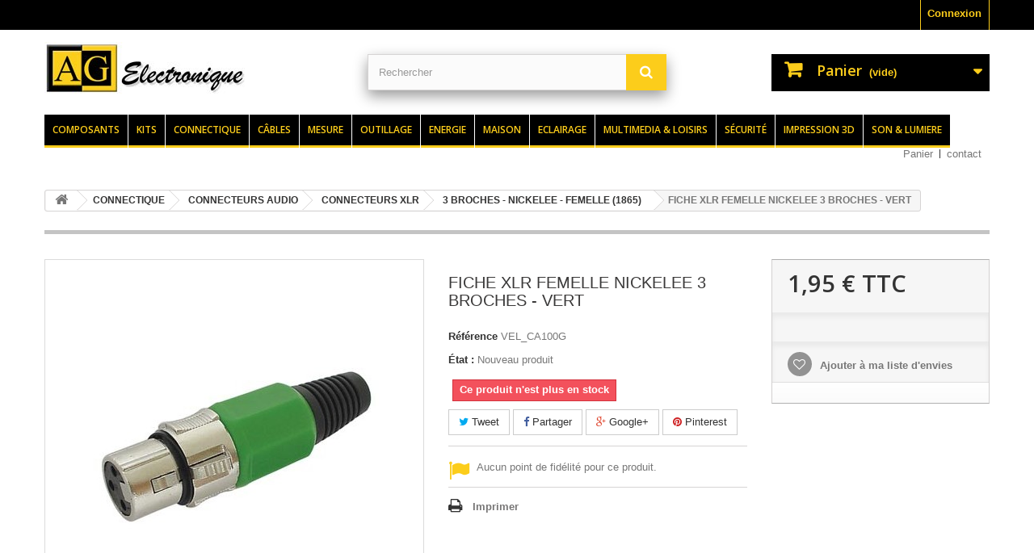

--- FILE ---
content_type: text/html; charset=utf-8
request_url: https://www.ag-electronique.fr/3-broches-nickelee-femelle/965-fiche-xlr-femelle-nickelee-3-broches-vert-velca100g-5410329297251.html
body_size: 54705
content:
<!DOCTYPE HTML> <!--[if lt IE 7]><html class="no-js lt-ie9 lt-ie8 lt-ie7" lang="fr-fr"><![endif]--> <!--[if IE 7]><html class="no-js lt-ie9 lt-ie8 ie7" lang="fr-fr"><![endif]--> <!--[if IE 8]><html class="no-js lt-ie9 ie8" lang="fr-fr"><![endif]--> <!--[if gt IE 8]><html class="no-js ie9" lang="fr-fr"><![endif]--><html lang="fr-fr"><head><meta charset="utf-8" /><title>CA100G FICHE XLR FEMELLE NICKELEE 3 BROCHES - VERT</title><meta name="description" content="couleur capuchon vert finition nickelee connexions a souder" /><meta name="keywords" content="fiche xlr femelle nickelee,fiche,xlr,femelle,nickelee," /><meta name="generator" content="PrestaShop" /><meta name="robots" content="index,follow" /><meta name="viewport" content="width=device-width, minimum-scale=0.25, maximum-scale=1.6, initial-scale=1.0" /><meta name="apple-mobile-web-app-capable" content="yes" /><link rel="icon" type="image/vnd.microsoft.icon" href="/img/favicon-2.ico?1591651087" /><link rel="shortcut icon" type="image/x-icon" href="/img/favicon-2.ico?1591651087" /><link rel="stylesheet" href="https://agelec.media2.ag-electronique.fr/themes/agelectheme/cache/v_104_76c126fbef799352c3862c9ef858b75a_all.css" type="text/css" media="all" /><link rel="stylesheet" href="https://agelec.media2.ag-electronique.fr/themes/agelectheme/cache/v_104_efd1c8715aaa0e60c565515a37fd8faf_print.css" type="text/css" media="print" /><meta property="og:type" content="product" /><meta property="og:url" content="https://www.ag-electronique.fr/3-broches-nickelee-femelle/965-fiche-xlr-femelle-nickelee-3-broches-vert-velca100g-5410329297251.html" /><meta property="og:title" content="CA100G FICHE XLR FEMELLE NICKELEE 3 BROCHES - VERT" /><meta property="og:site_name" content="AG Electronique" /><meta property="og:description" content="couleur capuchon vert finition nickelee connexions a souder" /><meta property="og:image" content="https://agelec.media1.ag-electronique.fr/12803-large_default/fiche-xlr-femelle-nickelee-3-broches-vert.jpg" /><meta property="product:pretax_price:amount" content="1.63" /><meta property="product:pretax_price:currency" content="EUR" /><meta property="product:price:amount" content="1.95" /><meta property="product:price:currency" content="EUR" /><meta property="product:weight:value" content="0.026000" /><meta property="product:weight:units" content="kg" /> <meta name="p:domain_verify" content="3ef991e207fd4dd055e7f3fefc357aea"/><meta property="og:type" content="og:product" /><meta property="og:title" content="CA100G FICHE XLR FEMELLE NICKELEE 3 BROCHES - VERT" /><meta property="og:image" content="https://agelec.media3.ag-electronique.fr/12803/965.jpg" /><meta property="og:site_name" content="AG Electronique" /><meta property="og:description" content="couleur capuchon vert finition nickelee connexions a souder" /><meta property="og:url" content="http://www.ag-electronique.fr/3-broches-nickelee-femelle/965-fiche-xlr-femelle-nickelee-3-broches-vert-velca100g-5410329297251.html" /><meta property="product:price:amount" content="1.95"/><meta property="product:price:currency" content="EUR"/> <link rel="stylesheet" href="https://fonts.googleapis.com/css?family=Open+Sans:300,600&amp;subset=latin,latin-ext" type="text/css" media="all" /> <!--[if IE 8]> 
<script src="https://oss.maxcdn.com/libs/html5shiv/3.7.0/html5shiv.js"></script> 
<script src="https://oss.maxcdn.com/libs/respond.js/1.3.0/respond.min.js"></script> <![endif]--></head><body id="product" class="product product-965 product-fiche-xlr-femelle-nickelee-3-broches-vert category-1865 category-3-BROCHES-NICKELEE-FEMELLE hide-left-column hide-right-column lang_fr"><div id="page"><div class="header-container"> <header id="header"><div class="nav"><div class="container"><div class="row"> <nav><div class="header_user_info"> <a class="login" href="https://www.ag-electronique.fr/mon-compte" rel="nofollow" title="Identifiez-vous"> Connexion </a></div></nav></div></div></div><div><div class="container"><div class="row"><div id="header_logo"> <a href="https://www.ag-electronique.fr/" title="AG Electronique"> <img class="logo img-responsive" style="float: left;" src="https://agelec.media2.ag-electronique.fr/img/ag-electronique-logo-14442921292.jpg" alt="AG Electronique" width="252" height="65"/> </a></div><div id="search_block_top" class="col-sm-4 clearfix"><form id="searchbox" method="get" action="//www.ag-electronique.fr/recherche" > <input type="hidden" name="controller" value="search" /> <input type="hidden" name="orderby" value="position" /> <input type="hidden" name="orderway" value="desc" /> <input class="search_query form-control" type="text" id="search_query_top" name="search_query" placeholder="Rechercher" value="" /> <button type="submit" name="submit_search" class="btn btn-default button-search"> <span>Rechercher</span> </button></form></div><div class="col-sm-4 clearfix"><div class="shopping_cart"> <a href="https://www.ag-electronique.fr/commande" title="Voir mon panier" rel="nofollow"> <b>Panier</b> <span class="ajax_cart_quantity unvisible">0</span> <span class="ajax_cart_product_txt unvisible">Produit</span> <span class="ajax_cart_product_txt_s unvisible">Produits</span> <span class="ajax_cart_total unvisible"> </span> <span class="ajax_cart_no_product">(vide)</span> </a><div class="cart_block block exclusive"><div class="block_content"><div class="cart_block_list"><p class="cart_block_no_products"> Aucun produit</p><div class="cart-prices"><div class="cart-prices-line first-line"> <span class="price cart_block_shipping_cost ajax_cart_shipping_cost unvisible"> À définir </span> <span class="unvisible"> Livraison </span></div><div class="cart-prices-line last-line"> <span class="price cart_block_total ajax_block_cart_total">0,00 €</span> <span>Total</span></div></div><p class="cart-buttons"> <a id="button_order_cart" class="btn btn-default button button-small" href="https://www.ag-electronique.fr/commande" title="Commander" rel="nofollow"> <span> Commander<i class="icon-chevron-right right"></i> </span> </a></p></div></div></div></div></div><div id="layer_cart"><div class="clearfix"><div class="layer_cart_product col-xs-12 col-md-6"> <span class="cross" title="Fermer la fenêtre"></span> <span class="title"> <i class="icon-check"></i>Produit ajouté au panier avec succès </span><div class="product-image-container layer_cart_img"></div><div class="layer_cart_product_info"> <span id="layer_cart_product_title" class="product-name"></span> <span id="layer_cart_product_attributes"></span><div> <strong class="dark">Quantité</strong> <span id="layer_cart_product_quantity"></span></div><div> <strong class="dark">Total</strong> <span id="layer_cart_product_price"></span></div></div></div><div class="layer_cart_cart col-xs-12 col-md-6"> <span class="title"> <span class="ajax_cart_product_txt_s unvisible"> Il y a <span class="ajax_cart_quantity">0</span> produits dans votre panier. </span> <span class="ajax_cart_product_txt "> Il y a 1 produit dans votre panier. </span> </span><div class="layer_cart_row"> <strong class="dark"> Total produits </strong> <span class="ajax_block_products_total"> </span></div><div class="layer_cart_row"> <strong class="dark unvisible"> Frais de port&nbsp; </strong> <span class="ajax_cart_shipping_cost unvisible"> À définir </span></div><div class="layer_cart_row"> <strong class="dark"> Total </strong> <span class="ajax_block_cart_total"> </span></div><div class="button-container"> <span class="continue btn btn-default button exclusive-medium" title="Continuer mes achats"> <span> <i class="icon-chevron-left left"></i>Continuer mes achats </span> </span> <a class="btn btn-default button button-medium" href="https://www.ag-electronique.fr/commande" title="Commander" rel="nofollow"> <span> Commander<i class="icon-chevron-right right"></i> </span> </a></div></div></div><div class="crossseling"></div></div><div class="layer_cart_overlay"></div><div id="block_top_menu" class="sf-contener clearfix col-lg-12"><div class="cat-title">Menu</div><ul class="sf-menu clearfix menu-content"><li><a href="https://www.ag-electronique.fr/1014-composants" title="Composants">Composants</a><ul><li><a href="https://www.ag-electronique.fr/1300-composants-actifs" title="Composants actifs">Composants actifs</a><ul><li><a href="https://www.ag-electronique.fr/2237-TRANSISTORS" title="Transistors">Transistors</a></li><li><a href="https://www.ag-electronique.fr/2238-REGULATEURS-DE-TENSION" title="Regulateurs de tension">Regulateurs de tension</a></li><li><a href="https://www.ag-electronique.fr/2239-CIRCUITS-INTEGRES-LINEAIRES" title="Circuits integres lineaires">Circuits integres lineaires</a></li><li><a href="https://www.ag-electronique.fr/2240-CIRCUITS-INTEGRES-LOGIQUES-CMOS" title="Circuits integres logiques cmos">Circuits integres logiques cmos</a></li><li><a href="https://www.ag-electronique.fr/2242-MOSFET-DE-PUISSANCE" title="Mosfet de puissance">Mosfet de puissance</a></li><li><a href="https://www.ag-electronique.fr/2245-THYRISTORS-ET-TRIACS" title="Thyristors et triacs">Thyristors et triacs</a></li><li><a href="https://www.ag-electronique.fr/2246-MICROPROCESSEURS-ET-MEMOIRES" title="Microprocesseurs et memoires">Microprocesseurs et memoires</a></li><li><a href="https://www.ag-electronique.fr/2244-DIODES" title="Diodes">Diodes</a></li><li><a href="https://www.ag-electronique.fr/2243-PONTS-DE-REDRESSEMENT" title="Ponts de redressement">Ponts de redressement</a></li><li><a href="https://www.ag-electronique.fr/2241-quartz-oscillateurs-quartz" title="Quartz & oscillateurs quartz">Quartz & oscillateurs quartz</a></li><li><a href="https://www.ag-electronique.fr/2254-BASIC-STAMPS" title="Basic stamps">Basic stamps</a></li></ul></li><li><a href="https://www.ag-electronique.fr/1302-COMPOSANTS-PASSIFS" title="Composants passifs">Composants passifs</a><ul><li><a href="https://www.ag-electronique.fr/100079-resistances" title="Resistances">Resistances</a></li><li><a href="https://www.ag-electronique.fr/2260-resistances-variables-potentiometres-et-accessoires" title="Resistances variables potentiomètres et accessoires">Resistances variables potentiomètres et accessoires</a></li><li><a href="https://www.ag-electronique.fr/2261-CONDENSATEURS" title="Condensateurs">Condensateurs</a></li><li><a href="https://www.ag-electronique.fr/2234-INDUCTANCES-HF" title="Inductances hf">Inductances hf</a></li></ul></li><li><a href="https://www.ag-electronique.fr/100069-composants-optoelectroniques" title="Composants optoelectroniques">Composants optoelectroniques</a><ul><li><a href="https://www.ag-electronique.fr/1297-voyants-led-lampes-miniatures" title="Voyants led / lampes miniatures">Voyants led / lampes miniatures</a></li><li><a href="https://www.ag-electronique.fr/1298-LED" title="Led">Led</a></li><li><a href="https://www.ag-electronique.fr/2220-AFFICHEURS-A-MATRICE-5-x-7-POINTS" title="Afficheurs a matrice - 5 x 7 points">Afficheurs a matrice - 5 x 7 points</a></li><li><a href="https://www.ag-electronique.fr/2219-AFFICHEURS-7-SEGMENTS" title="Afficheurs 7 segments">Afficheurs 7 segments</a></li><li><a href="https://www.ag-electronique.fr/2249-OPTO-COUPLEURS" title="Opto-coupleurs">Opto-coupleurs</a></li><li><a href="https://www.ag-electronique.fr/2217-PHOTOTRANSISTORS" title="Phototransistors">Phototransistors</a></li><li><a href="https://www.ag-electronique.fr/2216-diodes-d-emission-ir" title="Diodes d'emission ir">Diodes d'emission ir</a></li></ul></li><li><a href="https://www.ag-electronique.fr/100070-composants-electromecaniques" title="Composants electromecaniques">Composants electromecaniques</a><ul><li><a href="https://www.ag-electronique.fr/1296-RELAIS" title="Relais">Relais</a></li><li><a href="https://www.ag-electronique.fr/2252-TRANSDUCTEURS-A-ULTRASONS" title="Transducteurs a ultrasons">Transducteurs a ultrasons</a></li><li><a href="https://www.ag-electronique.fr/2236-moteurs-et-servomoteurs" title="Moteurs et servomoteurs">Moteurs et servomoteurs</a></li><li><a href="https://www.ag-electronique.fr/1294-VENTILATEURS-ET-REFROIDISSEURS" title="Ventilateurs et refroidisseurs">Ventilateurs et refroidisseurs</a></li><li><a href="https://www.ag-electronique.fr/1292-buzzers-sirenes" title="Buzzers & sirènes">Buzzers & sirènes</a></li></ul></li><li><a href="https://www.ag-electronique.fr/100071-composants-autres" title="Composants autres">Composants autres</a><ul><li><a href="https://www.ag-electronique.fr/2251-THERMISTANCES-CTN" title="Thermistances ctn">Thermistances ctn</a></li><li><a href="https://www.ag-electronique.fr/2256-DEMODULATEURS-IR" title="Demodulateurs ir">Demodulateurs ir</a></li><li><a href="https://www.ag-electronique.fr/2247-MODULES-DE-TRANSMISSION-ET-DE-RECEPTION" title="Modules de transmission et de reception">Modules de transmission et de reception</a></li><li><a href="https://www.ag-electronique.fr/2255-CONVERTISSEURS-CC-CC" title="Convertisseurs cc-cc">Convertisseurs cc-cc</a></li><li><a href="https://www.ag-electronique.fr/2253-VARISTANCES-EN-OXYDE-METALLIQUE" title="Varistances en oxyde métallique">Varistances en oxyde métallique</a></li><li><a href="https://www.ag-electronique.fr/2250-CAPTEURS-DE-TEMPERATURE" title="Capteurs de temperature">Capteurs de temperature</a></li><li><a href="https://www.ag-electronique.fr/2248-modules-emetteur-recepteur-aurel" title="Modules emetteur - recepteur (aurel)">Modules emetteur - recepteur (aurel)</a></li><li><a href="https://www.ag-electronique.fr/1301-AFFICHEURS-LCD" title="Afficheurs lcd">Afficheurs lcd</a></li></ul></li><li><a href="https://www.ag-electronique.fr/1299-transformateurs-selfs" title="Transformateurs & selfs">Transformateurs & selfs</a><ul><li><a href="https://www.ag-electronique.fr/2223-TRANSFORMATEURS-TORIQUES" title="Transformateurs toriques">Transformateurs toriques</a></li><li><a href="https://www.ag-electronique.fr/2224-TRANSFORMATEURS-MOULES" title="Transformateurs moules">Transformateurs moules</a></li><li><a href="https://www.ag-electronique.fr/2225-TRANSFORMATEURS-BAS-PROFIL" title="Transformateurs bas-profil">Transformateurs bas-profil</a></li><li><a href="https://www.ag-electronique.fr/2226-TRANSFORMATEURS-A-COSSES" title="Transformateurs a cosses">Transformateurs a cosses</a></li><li><a href="https://www.ag-electronique.fr/2227-TRANSFORMATEURS-CHASSIS-OUVERT-AVISOR" title="Transformateurs chassis ouvert - avisor">Transformateurs chassis ouvert - avisor</a></li><li><a href="https://www.ag-electronique.fr/2228-TRANSFORMATEURS-CHASSIS-OUVERT-SERIE-C" title="Transformateurs chassis ouvert - serie c">Transformateurs chassis ouvert - serie c</a></li><li><a href="https://www.ag-electronique.fr/2230-transformateurs-d-experimentation" title="Transformateurs d'experimentation">Transformateurs d'experimentation</a></li><li><a href="https://www.ag-electronique.fr/2231-FILS-DE-BOBINAGE" title="Fils de bobinage">Fils de bobinage</a></li><li><a href="https://www.ag-electronique.fr/2232-transformateurs-d-impedance" title="Transformateurs d'impedance">Transformateurs d'impedance</a></li><li><a href="https://www.ag-electronique.fr/2233-SELFS-ANTIPARASITES" title="Selfs antiparasites">Selfs antiparasites</a></li><li><a href="https://www.ag-electronique.fr/2235-BOBINES-POUR-STROBOSCOPES" title="Bobines pour stroboscopes">Bobines pour stroboscopes</a></li></ul></li><li><a href="https://www.ag-electronique.fr/1295-FUSIBLES-ET-ACCESSOIRES" title="Fusibles et accessoires">Fusibles et accessoires</a><ul><li><a href="https://www.ag-electronique.fr/2173-FUSIBLES" title="Fusibles">Fusibles</a></li><li><a href="https://www.ag-electronique.fr/100236-ACCESSOIRES" title="Accessoires (100236)">Accessoires (100236)</a></li><li><a href="https://www.ag-electronique.fr/2174-accessoires-fusibles" title="Accessoires fusibles">Accessoires fusibles</a></li><li><a href="https://www.ag-electronique.fr/2175-INTERRUPTEURS-THERMIQUES" title="Interrupteurs thermiques">Interrupteurs thermiques</a></li><li><a href="https://www.ag-electronique.fr/2176-FUSIBLES-THERMIQUES" title="Fusibles thermiques">Fusibles thermiques</a></li><li><a href="https://www.ag-electronique.fr/2177-FUSIBLES-CTP-REARMABLES" title="Fusibles ctp rearmables">Fusibles ctp rearmables</a></li></ul></li><li><a href="https://www.ag-electronique.fr/1293-interrupteurs-commutateurs" title="Interrupteurs & commutateurs">Interrupteurs & commutateurs</a><ul><li><a href="https://www.ag-electronique.fr/2156-INVERSEURS-A-LEVIER" title="Inverseurs a levier">Inverseurs a levier</a></li><li><a href="https://www.ag-electronique.fr/2157-interrupteurs-a-bascule-rocker" title="Interrupteurs a bascule ("rocker")">Interrupteurs a bascule ("rocker")</a></li><li><a href="https://www.ag-electronique.fr/2158-BOUTONS-POUSSOIRS" title="Boutons-poussoirs">Boutons-poussoirs</a></li><li><a href="https://www.ag-electronique.fr/2159-INTERRUPTEURS-DE-PROGRAMMATION-DIP" title="Interrupteurs de programmation "dip"">Interrupteurs de programmation "dip"</a></li><li><a href="https://www.ag-electronique.fr/2160-commutateurs-rotatifs-ci-soudage" title="Commutateurs rotatifs - ci & soudage">Commutateurs rotatifs - ci & soudage</a></li><li><a href="https://www.ag-electronique.fr/2161-INTERRUPTEURS-A-GLISSIERE" title="Interrupteurs a glissiere">Interrupteurs a glissiere</a></li><li><a href="https://www.ag-electronique.fr/2162-ROUES-CODEUSES" title="Roues codeuses">Roues codeuses</a></li><li><a href="https://www.ag-electronique.fr/2163-COMMUTATEURS-BCD" title="Commutateurs bcd">Commutateurs bcd</a></li><li><a href="https://www.ag-electronique.fr/2164-MICRORUPTEURS" title="Microrupteurs">Microrupteurs</a></li><li><a href="https://www.ag-electronique.fr/2165-interrupteurs-reed-aimants" title="Interrupteurs reed & aimants">Interrupteurs reed & aimants</a></li><li><a href="https://www.ag-electronique.fr/2166-capteurs-de-niveau-d-eau" title="Capteurs de niveau d'eau">Capteurs de niveau d'eau</a></li><li><a href="https://www.ag-electronique.fr/2167-INTERRUPTEURS-A-CLE" title="Interrupteurs a cle">Interrupteurs a cle</a></li><li><a href="https://www.ag-electronique.fr/2168-CLAVIERS" title="Claviers">Claviers</a></li></ul></li><li><a href="https://www.ag-electronique.fr/1303-COFFRETS" title="Coffrets">Coffrets</a><ul><li><a href="https://www.ag-electronique.fr/2263-COFFRETS-PLASTIQUE" title="Coffrets plastique">Coffrets plastique</a></li><li><a href="https://www.ag-electronique.fr/100238-ACCESSOIRES" title="Accessoires (100238)">Accessoires (100238)</a></li><li><a href="https://www.ag-electronique.fr/2268-BOITIER-RAIL-DIN" title="Boîtier rail din">Boîtier rail din</a></li><li><a href="https://www.ag-electronique.fr/2266-COFFRETS-VELLEMAN" title="Coffrets velleman">Coffrets velleman</a></li><li><a href="https://www.ag-electronique.fr/2267-SERIE-SPECIALE-POUR-LES-KITS-VELLEMAN" title="Serie speciale pour les kits velleman">Serie speciale pour les kits velleman</a></li><li><a href="https://www.ag-electronique.fr/2264-COFFRETS-SERIE-G" title="Coffrets - serie g">Coffrets - serie g</a></li><li><a href="https://www.ag-electronique.fr/2269-BOITES-A-BORNES" title="Boîtes à bornes">Boîtes à bornes</a></li><li><a href="https://www.ag-electronique.fr/2265-COFFRETS-SERIE-TEKO" title="Coffrets serie teko">Coffrets serie teko</a></li><li><a href="https://www.ag-electronique.fr/2262-ACCESSOIRES" title="Accessoires (2262)">Accessoires (2262)</a></li></ul></li></ul></li><li><a href="https://www.ag-electronique.fr/1000-kits" title="Kits">Kits</a><ul><li><a href="https://www.ag-electronique.fr/1016-kits-velleman" title="Kits velleman">Kits velleman</a><ul><li><a href="https://www.ag-electronique.fr/1307-STARTER-KITS" title="Starter kits">Starter kits</a></li><li><a href="https://www.ag-electronique.fr/1017-MINI-KITS" title="Mini-kits">Mini-kits</a></li><li><a href="https://www.ag-electronique.fr/1306-alimentations-chargeurs" title="Alimentations & chargeurs">Alimentations & chargeurs</a></li><li><a href="https://www.ag-electronique.fr/1311-APPLICATIONS-ALARME-ET-VOITURE" title="Applications alarme et voiture">Applications alarme et voiture</a></li><li><a href="https://www.ag-electronique.fr/1310-applications-audio-hifi" title="Applications audio/hifi">Applications audio/hifi</a></li><li><a href="https://www.ag-electronique.fr/1309-APPLICATIONS-MENAGERES" title="Applications menageres">Applications menageres</a></li><li><a href="https://www.ag-electronique.fr/1312-commandes-a-distance-domotique" title="Commandes a distance & domotique">Commandes a distance & domotique</a></li><li><a href="https://www.ag-electronique.fr/1314-effets-lumineux-domotique" title="Effets lumineux & domotique">Effets lumineux & domotique</a></li><li><a href="https://www.ag-electronique.fr/1304-INSTRUMENTS-DE-MESURE" title="Instruments de mesure">Instruments de mesure</a></li><li><a href="https://www.ag-electronique.fr/1313-systemes-d-interface-programmateurs" title="Systemes d'interface & programmateurs">Systemes d'interface & programmateurs</a></li><li><a href="https://www.ag-electronique.fr/1305-TIMERS-ET-CONTROLEURS" title="Timers et contrôleurs">Timers et contrôleurs</a></li></ul></li><li><a href="https://www.ag-electronique.fr/4079-ROBOTICS" title="Robotics">Robotics</a><ul><li><a href="https://www.ag-electronique.fr/4080-ALLBOT" title="Allbot">Allbot</a></li></ul></li><li><a href="https://www.ag-electronique.fr/1209-KITS-AUTRES-MARQUES" title="Kits - autres marques">Kits - autres marques</a><ul><li><a href="https://www.ag-electronique.fr/1726-KITS-MECANIQUES-MOTORISES-EN-BOIS" title="Kits mecaniques motorises en bois">Kits mecaniques motorises en bois</a></li><li><a href="https://www.ag-electronique.fr/1729-KITS-ROBOTS-ELECTRONIQUES" title="Kits robots electroniques">Kits robots electroniques</a></li></ul></li><li><a href="https://www.ag-electronique.fr/1018-MODULES" title="Modules">Modules</a><ul><li><a href="https://www.ag-electronique.fr/4098-MINIMODULES" title="Minimodules">Minimodules</a></li><li><a href="https://www.ag-electronique.fr/1315-KITS-MONTEES" title="Kits montees">Kits montees</a></li><li><a href="https://www.ag-electronique.fr/100147-MODULES" title="Modules">Modules</a></li><li><a href="https://www.ag-electronique.fr/1316-modules-montes" title="Modules montes">Modules montes</a></li></ul></li><li><a href="https://www.ag-electronique.fr/1308-modules-arduino" title="Modules arduino">Modules arduino</a><ul></ul></li><li><a href="https://www.ag-electronique.fr/100043-impression-3d" title="Impression 3d">Impression 3d</a><ul><li><a href="https://www.ag-electronique.fr/100044-imprimante-3d" title="Imprimante 3d">Imprimante 3d</a></li><li><a href="https://www.ag-electronique.fr/1066-fil-d-impression-3d" title="Fil d'impression 3d">Fil d'impression 3d</a></li><li><a href="https://www.ag-electronique.fr/1032-outils-d-impression-3d" title="Outils d'impression 3d">Outils d'impression 3d</a></li></ul></li></ul></li><li><a href="https://www.ag-electronique.fr/1008-connectique" title="Connectique">Connectique</a><ul><li><a href="https://www.ag-electronique.fr/4130-AUDIO-AUDIO-ADAPTER-CONNECTOR-IN-BLISTER" title="Audio - audio adapter connector in blister">Audio - audio adapter connector in blister</a><ul><li><a href="https://www.ag-electronique.fr/4139-AUDIO-CONNECTOR-IN-BLISTER" title="Audio connector in blister">Audio connector in blister</a></li><li><a href="https://www.ag-electronique.fr/4140-AUDIO-ADAPTER-CONNECTOR-IN-BLISTER" title="Audio adapter connector in blister">Audio adapter connector in blister</a></li></ul></li><li><a href="https://www.ag-electronique.fr/1244-CONNECTEURS-INFORMATIQUE" title="Connecteurs informatique">Connecteurs informatique</a><ul><li><a href="https://www.ag-electronique.fr/100037-connectique-sub-d" title="Connectique sub-d">Connectique sub-d</a></li><li><a href="https://www.ag-electronique.fr/1979-CONNECTEURS-IDC" title="Connecteurs idc">Connecteurs idc</a></li><li><a href="https://www.ag-electronique.fr/1980-EMBASES-POUR-CI" title="Embases pour ci">Embases pour ci</a></li><li><a href="https://www.ag-electronique.fr/1981-embases-pour-ci-sortie-coudee" title="Embases pour ci, sortie coudee">Embases pour ci, sortie coudee</a></li><li><a href="https://www.ag-electronique.fr/1982-CONNECTEURS-USB" title="Connecteurs usb">Connecteurs usb</a></li><li><a href="https://www.ag-electronique.fr/1984-connecteur-male-he-10-au-pas-de-254mm" title="Connecteur male "he-10" au pas de 2.54mm">Connecteur male "he-10" au pas de 2.54mm</a></li><li><a href="https://www.ag-electronique.fr/1975-CONNECTEURS-D-HAUTE-DENSITE" title="Connecteurs d haute densite">Connecteurs d haute densite</a></li><li><a href="https://www.ag-electronique.fr/1985-CONNECTEURS-POUR-LECTEURS-DE-CARTES-A-PUCE" title="Connecteurs pour lecteurs de cartes a puce">Connecteurs pour lecteurs de cartes a puce</a></li></ul></li><li><a href="https://www.ag-electronique.fr/100030-connecteurs-audio" title="Connecteurs audio">Connecteurs audio</a><ul><li><a href="https://www.ag-electronique.fr/1223-fiches-rca-cinch" title="Fiches rca (cinch)">Fiches rca (cinch)</a></li><li><a href="https://www.ag-electronique.fr/1232-ADAPTATEURS-AUDIO" title="Adaptateurs audio">Adaptateurs audio</a></li><li><a href="https://www.ag-electronique.fr/1231-CONNECTEURS-XLR" title="Connecteurs xlr">Connecteurs xlr</a></li><li><a href="https://www.ag-electronique.fr/1226-connecteurs-jack-635mm" title="Connecteurs jack 6.35mm">Connecteurs jack 6.35mm</a></li><li><a href="https://www.ag-electronique.fr/1225-connecteurs-jack-35mm" title="Connecteurs jack 3.5mm">Connecteurs jack 3.5mm</a></li><li><a href="https://www.ag-electronique.fr/1224-connecteurs-jack-25mm" title="Connecteurs jack 2.5mm">Connecteurs jack 2.5mm</a></li><li><a href="https://www.ag-electronique.fr/1155-connectique-sono-professionnelle-neutrik" title="Connectique sono professionnelle - neutrik">Connectique sono professionnelle - neutrik</a></li><li><a href="https://www.ag-electronique.fr/1156-rca-cinch-xlr-rean-a-brand-of-neutrik-ag" title="Rca (cinch) - xlr rean - a brand of neutrik ag">Rca (cinch) - xlr rean - a brand of neutrik ag</a></li></ul></li><li><a href="https://www.ag-electronique.fr/100032-connecteurs-din" title="Connecteurs din">Connecteurs din</a><ul><li><a href="https://www.ag-electronique.fr/1227-CONNECTEURS-DIN-2P" title="Connecteurs din 2p">Connecteurs din 2p</a></li><li><a href="https://www.ag-electronique.fr/1230-CONNECTEURS-DIN-AUDIO" title="Connecteurs din audio">Connecteurs din audio</a></li><li><a href="https://www.ag-electronique.fr/1228-CONNECTEURS-DIN-2P-POUR-VOITURE" title="Connecteurs din 2p pour voiture">Connecteurs din 2p pour voiture</a></li></ul></li><li><a href="https://www.ag-electronique.fr/100059-connecteurs-d-alimentation" title="Connecteurs d'alimentation">Connecteurs d'alimentation</a><ul><li><a href="https://www.ag-electronique.fr/1083-CONNECTEURS-ET-FICHES-CC" title="Connecteurs et fiches cc">Connecteurs et fiches cc</a></li><li><a href="https://www.ag-electronique.fr/1086-CORDONS-SECTEUR" title="Cordons secteur">Cordons secteur</a></li><li><a href="https://www.ag-electronique.fr/1085-FICHES-ET-EMBASES-SECTEUR-CEE" title="Fiches et embases secteur - cee">Fiches et embases secteur - cee</a></li><li><a href="https://www.ag-electronique.fr/1087-ADAPTATEURS-DE-VOYAGE" title="Adaptateurs de voyage">Adaptateurs de voyage</a></li><li><a href="https://www.ag-electronique.fr/1084-FICHES-ALLUME-CIGARES-ET-CORDONS" title="Fiches allume-cigares et cordons">Fiches allume-cigares et cordons</a></li><li><a href="https://www.ag-electronique.fr/1242-douilles-lampe-ac-lamp-sockets" title="Douilles lampe - ac lamp sockets">Douilles lampe - ac lamp sockets</a></li></ul></li><li><a href="https://www.ag-electronique.fr/100035-connecteurs-de-cablage" title="Connecteurs de câblage">Connecteurs de câblage</a><ul><li><a href="https://www.ag-electronique.fr/1215-RACCORDEMENTS-CONDUCTEUR-CONDUCTEUR" title="Raccordements conducteur-conducteur">Raccordements conducteur-conducteur</a></li><li><a href="https://www.ag-electronique.fr/1973-CONNECTEURS-MULTICONTACTS" title="Connecteurs multicontacts">Connecteurs multicontacts</a></li><li><a href="https://www.ag-electronique.fr/1972-CONNECTEURS-MULTIFONCTIONS" title="Connecteurs multifonctions">Connecteurs multifonctions</a></li><li><a href="https://www.ag-electronique.fr/1245-WAGO" title="Wago">Wago</a></li><li><a href="https://www.ag-electronique.fr/1239-COSSES-A-SERTIR" title="Cosses a sertir">Cosses a sertir</a></li></ul></li><li><a href="https://www.ag-electronique.fr/100031-connecteurs-electronique" title="Connecteurs electronique">Connecteurs electronique</a><ul><li><a href="https://www.ag-electronique.fr/1236-BORNIERS-POUR-CI" title="Borniers pour ci">Borniers pour ci</a></li><li><a href="https://www.ag-electronique.fr/1971-CABLES-POUR-PLATINE" title="Cables pour platine">Cables pour platine</a></li><li><a href="https://www.ag-electronique.fr/1238-SUPPORTS-DE-CI" title="Supports de ci">Supports de ci</a></li><li><a href="https://www.ag-electronique.fr/1237-connecteurs-zif-a-force-d-insertion-nulle" title="Connecteurs zif (a force d'insertion nulle)">Connecteurs zif (a force d'insertion nulle)</a></li></ul></li><li><a href="https://www.ag-electronique.fr/100029-connecteurs-rf-uhf" title="Connecteurs rf uhf">Connecteurs rf uhf</a><ul><li><a href="https://www.ag-electronique.fr/1216-CONNECTEURS-BNC" title="Connecteurs bnc">Connecteurs bnc</a></li><li><a href="https://www.ag-electronique.fr/1222-CONNECTEURS-PL-MINIATURES" title="Connecteurs pl miniatures">Connecteurs pl miniatures</a></li><li><a href="https://www.ag-electronique.fr/1221-CONNECTEURS-PL" title="Connecteurs pl">Connecteurs pl</a></li><li><a href="https://www.ag-electronique.fr/1220-CONNECTEURS-TNC" title="Connecteurs tnc">Connecteurs tnc</a></li><li><a href="https://www.ag-electronique.fr/1217-CONNECTEURS-F" title="Connecteurs f">Connecteurs f</a></li><li><a href="https://www.ag-electronique.fr/1219-connecteurs-sma-gsm" title="Connecteurs sma (gsm)">Connecteurs sma (gsm)</a></li><li><a href="https://www.ag-electronique.fr/1218-CONNECTEURS-N" title="Connecteurs n">Connecteurs n</a></li></ul></li><li><a href="https://www.ag-electronique.fr/100034-connectique-antenne-tv-telephone" title="Connectique antenne tv telephone">Connectique antenne tv telephone</a><ul><li><a href="https://www.ag-electronique.fr/1229-CONNECTEURS-POUR-ANTENNE-VOITURE" title="Connecteurs pour antenne voiture">Connecteurs pour antenne voiture</a></li><li><a href="https://www.ag-electronique.fr/1233-CONNECTEURS-TV-75-OHM" title="Connecteurs tv - 75 ohm">Connecteurs tv - 75 ohm</a></li><li><a href="https://www.ag-electronique.fr/1240-CONNECTIQUE-TELEPHONE-ET-FICHES-MODULAIRES" title="Connectique telephone et fiches modulaires">Connectique telephone et fiches modulaires</a></li></ul></li><li><a href="https://www.ag-electronique.fr/100033-connecteurs-de-mesure" title="Connecteurs de mesure">Connecteurs de mesure</a><ul><li><a href="https://www.ag-electronique.fr/1234-HIRSCHMANN" title="Hirschmann">Hirschmann</a></li><li><a href="https://www.ag-electronique.fr/1235-ACCESSOIRES-DE-MESURE-MODELES-ECONOMIQUES" title="Accessoires de mesure - modeles economiques">Accessoires de mesure - modeles economiques</a></li></ul></li></ul></li><li><a href="https://www.ag-electronique.fr/1007-cables" title="Câbles">Câbles</a><ul><li><a href="https://www.ag-electronique.fr/1210-cable-au-detail" title="Câble au detail">Câble au detail</a><ul><li><a href="https://www.ag-electronique.fr/1171-CABLES-HAUT-PARLEUR" title="Cables haut-parleur">Cables haut-parleur</a></li><li><a href="https://www.ag-electronique.fr/1735-CALES-MICROPHONE-OFC-PROFESSIONNELS" title="Câles microphone ofc professionnels">Câles microphone ofc professionnels</a></li><li><a href="https://www.ag-electronique.fr/1732-cables-speciaux-pour-audio-video" title="Cables speciaux pour audio & video">Cables speciaux pour audio & video</a></li><li><a href="https://www.ag-electronique.fr/1734-CABLES-OFC-POUR-VOITURE" title="Cables ofc pour voiture">Cables ofc pour voiture</a></li><li><a href="https://www.ag-electronique.fr/1736-CABLES-TELEPHONIQUES" title="Câbles téléphoniques">Câbles téléphoniques</a></li><li><a href="https://www.ag-electronique.fr/100072-cables-utp-ftp-stp-cat5-cat6" title="Câbles utp ftp stp - cat5 - cat6">Câbles utp ftp stp - cat5 - cat6</a></li><li><a href="https://www.ag-electronique.fr/1737-DOUBLES-CABLES-BLINDES-SCINDABLES" title="Doubles cables blindes scindables">Doubles cables blindes scindables</a></li><li><a href="https://www.ag-electronique.fr/1738-CABLES-BLINDES-MULTICONDUCTEURS" title="Cables blindes multiconducteurs">Cables blindes multiconducteurs</a></li><li><a href="https://www.ag-electronique.fr/1742-CABLES-PLATS" title="Cables plats">Cables plats</a></li><li><a href="https://www.ag-electronique.fr/1730-CABLES-SATELLITE" title="Cables satellite">Cables satellite</a></li><li><a href="https://www.ag-electronique.fr/1731-CABLES-COAXIAUX" title="Cables coaxiaux">Cables coaxiaux</a></li><li><a href="https://www.ag-electronique.fr/1733-FILS-DE-CABLAGE" title="Fils de cablage">Fils de cablage</a></li></ul></li><li><a href="https://www.ag-electronique.fr/1211-cables-audio-video" title="Cables audio & video">Cables audio & video</a><ul><li><a href="https://www.ag-electronique.fr/1743-cordons-audio-video-qualite-standard" title="Cordons audio & video - qualite standard">Cordons audio & video - qualite standard</a></li><li><a href="https://www.ag-electronique.fr/1744-cables-audio-video-din-qualite-standard" title="Cables audio & video din - qualite standard">Cables audio & video din - qualite standard</a></li><li><a href="https://www.ag-electronique.fr/1745-cables-audio-video-peritel-qualite-standard" title="Cables audio & video (peritel) - qualite standard">Cables audio & video (peritel) - qualite standard</a></li><li><a href="https://www.ag-electronique.fr/1746-PRO-CABLES-AUDIO" title="Pro - câbles audio">Pro - câbles audio</a></li><li><a href="https://www.ag-electronique.fr/100186-cables-audio-video-qualite-standard" title="Câbles audio & video - qualité standard">Câbles audio & video - qualité standard</a></li></ul></li><li><a href="https://www.ag-electronique.fr/1212-CABLES-HIGH-Q-VELLEMAN-SOUS-BLISTER" title="Cables high-q velleman sous blister">Cables high-q velleman sous blister</a><ul><li><a href="https://www.ag-electronique.fr/1747-CABLES-AUDIO-VIDEO-SUPER-Q-BLISTER" title="Cables audio-video super-q - blister">Cables audio-video super-q - blister</a></li><li><a href="https://www.ag-electronique.fr/1748-CABLES-AUDIO" title="Cables audio">Cables audio</a></li><li><a href="https://www.ag-electronique.fr/1749-video-tv-cables" title="Video & tv cables">Video & tv cables</a></li><li><a href="https://www.ag-electronique.fr/1750-cables-adaptateurs-peritel" title="Cables & adaptateurs peritel">Cables & adaptateurs peritel</a></li><li><a href="https://www.ag-electronique.fr/1751-ADAPTATEURS-AUDIO-VIDEO" title="Adaptateurs audio - vidéo">Adaptateurs audio - vidéo</a></li><li><a href="https://www.ag-electronique.fr/1752-OPTICAL-CABLES" title="Optical cables">Optical cables</a></li><li><a href="https://www.ag-electronique.fr/1753-cables-video-numeriques-hdmi" title="Câbles vidéo numériques (hdmi)">Câbles vidéo numériques (hdmi)</a></li></ul></li><li><a href="https://www.ag-electronique.fr/1213-CABLES-VELLEMAN-NOUVELLE-SERIE" title="Câbles velleman - nouvelle série">Câbles velleman - nouvelle série</a><ul><li><a href="https://www.ag-electronique.fr/1754-cables-audio-blocs-secteur-velleman-nouvelle-serie" title="Câbles audio & blocs secteur velleman - nouvelle série">Câbles audio & blocs secteur velleman - nouvelle série</a></li><li><a href="https://www.ag-electronique.fr/1755-CORDONS-INFORMATIQUE-VELLEMAN-NOUVELLE-SERIE" title="Cordons informatique velleman - nouvelle série">Cordons informatique velleman - nouvelle série</a></li><li><a href="https://www.ag-electronique.fr/1756-cables-tv-video-velleman-nouvelle-serie" title="Câbles tv/vidéo velleman - nouvelle série">Câbles tv/vidéo velleman - nouvelle série</a></li></ul></li><li><a href="https://www.ag-electronique.fr/1214-ACCESSOIRES-POUR-CABLES" title="Accessoires pour cables">Accessoires pour cables</a><ul><li><a href="https://www.ag-electronique.fr/1757-COLLIERS-DE-SERRAGE-BLISTERS" title="Colliers de serrage - blisters">Colliers de serrage - blisters</a></li><li><a href="https://www.ag-electronique.fr/1758-CONNECTEURS-SERRAGE" title="Connecteurs serrage">Connecteurs serrage</a></li><li><a href="https://www.ag-electronique.fr/1759-GAINES-THERMORETRACTABLES" title="Gaines thermoretractables">Gaines thermoretractables</a></li><li><a href="https://www.ag-electronique.fr/1760-PASSE-FILS" title="Passe-fils">Passe-fils</a></li><li><a href="https://www.ag-electronique.fr/1761-SERRE-CABLES" title="Serre-cables">Serre-cables</a></li><li><a href="https://www.ag-electronique.fr/1762-FILTRES-POUR-CABLES" title="Filtres pour cables">Filtres pour cables</a></li><li><a href="https://www.ag-electronique.fr/1763-GAINES-CACHE-FILS-SPIRALEES" title="Gaines cache-fils spiralees">Gaines cache-fils spiralees</a></li><li><a href="https://www.ag-electronique.fr/4199-GROMMETS" title="Grommets">Grommets</a></li></ul></li></ul></li><li><a href="https://www.ag-electronique.fr/100041-mesure" title="Mesure">Mesure</a><ul><li><a href="https://www.ag-electronique.fr/1056-MULTIMETRES" title="Multimetres">Multimetres</a><ul><li><a href="https://www.ag-electronique.fr/1421-gaines-de-protection-etuis" title="Gaines de protection & etuis">Gaines de protection & etuis</a></li><li><a href="https://www.ag-electronique.fr/1417-MULTIMETRES-ANALOGIQUES" title="Multimetres analogiques">Multimetres analogiques</a></li><li><a href="https://www.ag-electronique.fr/1418-MULTIMETRES-NUMERIQUES" title="Multimetres numeriques">Multimetres numeriques</a></li><li><a href="https://www.ag-electronique.fr/1419-PINCES-AMPEREMETRIQUES" title="Pinces amperemetriques">Pinces amperemetriques</a></li><li><a href="https://www.ag-electronique.fr/1420-appa-metres-et-accessoires" title="Appa® - mètres et accessoires">Appa® - mètres et accessoires</a></li><li><a href="https://www.ag-electronique.fr/1064-SONDES-DE-TEMPERATURE" title="Sondes de temperature">Sondes de temperature</a></li></ul></li><li><a href="https://www.ag-electronique.fr/100124-wattmetres" title="Wattmetres">Wattmetres</a></li><li><a href="https://www.ag-electronique.fr/1063-MULTIMETRES-SPECIAUX" title="Multimetres speciaux">Multimetres speciaux</a><ul><li><a href="https://www.ag-electronique.fr/1424-THERMOMETRES" title="Thermomètres">Thermomètres</a></li><li><a href="https://www.ag-electronique.fr/100042-testeurs-analyseurs" title="Testeurs analyseurs">Testeurs analyseurs</a></li><li><a href="https://www.ag-electronique.fr/1427-TESTEURS-LAN" title="Testeurs lan">Testeurs lan</a></li><li><a href="https://www.ag-electronique.fr/1425-SONOMETRES" title="Sonomètres">Sonomètres</a></li><li><a href="https://www.ag-electronique.fr/1428-LUXMETRES" title="Luxmètres">Luxmètres</a></li><li><a href="https://www.ag-electronique.fr/1426-TELEMETRES" title="Télémètres">Télémètres</a></li><li><a href="https://www.ag-electronique.fr/1429-HUMIDIMETRES" title="Humidimètres">Humidimètres</a></li><li><a href="https://www.ag-electronique.fr/1430-TACHYMETRES" title="Tachymètres">Tachymètres</a></li><li><a href="https://www.ag-electronique.fr/1431-ANEMOMETRES" title="Anémomètres">Anémomètres</a></li><li><a href="https://www.ag-electronique.fr/1432-PH-METRES" title="Ph-mètres">Ph-mètres</a></li><li><a href="https://www.ag-electronique.fr/1433-APPAREILS-DE-MESURE-SPECIAUX-DIVERS" title="Appareils de mesure spéciaux - divers">Appareils de mesure spéciaux - divers</a></li><li><a href="https://www.ag-electronique.fr/1191-DETECTEUR-DE-CHAMPS-ELECTROMAGNETIQUES" title="Detecteur de champs electromagnetiques">Detecteur de champs electromagnetiques</a></li></ul></li><li><a href="https://www.ag-electronique.fr/100125-detecteurs-metaux" title="Detecteurs metaux">Detecteurs metaux</a></li><li><a href="https://www.ag-electronique.fr/100046-oscilloscope" title="Oscilloscope">Oscilloscope</a><ul><li><a href="https://www.ag-electronique.fr/1059-SONDES-POUR-OSCILLOSCOPES" title="Sondes pour oscilloscopes">Sondes pour oscilloscopes</a></li><li><a href="https://www.ag-electronique.fr/1318-OSCILLOSCOPE-A-MEMOIRE-NUMERIQUE-POUR-PC" title="Oscilloscope a memoire numerique pour pc">Oscilloscope a memoire numerique pour pc</a></li><li><a href="https://www.ag-electronique.fr/1319-PERSONAL-SCOPE" title="Personal scope">Personal scope</a></li></ul></li><li><a href="https://www.ag-electronique.fr/1060-CORDONS-COAXIAUX-ET-CORDONS-DE-MESURE" title="Cordons coaxiaux et cordons de mesure">Cordons coaxiaux et cordons de mesure</a><ul><li><a href="https://www.ag-electronique.fr/1422-CORDONS-COAXIAUX-50-OHM" title="Cordons coaxiaux - 50 ohm">Cordons coaxiaux - 50 ohm</a></li><li><a href="https://www.ag-electronique.fr/1423-CORDONS-DE-MESURE" title="Cordons de mesure">Cordons de mesure</a></li></ul></li><li><a href="https://www.ag-electronique.fr/1019-instruments-de-mesure-autres" title="Instruments de mesure autres">Instruments de mesure autres</a><ul><li><a href="https://www.ag-electronique.fr/1320-GENERATEURS-DE-FONCTION-POUR-PC" title="Generateurs de fonction pour pc">Generateurs de fonction pour pc</a></li><li><a href="https://www.ag-electronique.fr/1321-DATALOGGERS" title="Dataloggers">Dataloggers</a></li><li><a href="https://www.ag-electronique.fr/1322-labo-3-en-1-bench-instruments" title="Labo 3 en 1 - bench instruments">Labo 3 en 1 - bench instruments</a></li><li><a href="https://www.ag-electronique.fr/1058-generateurs-de-fonction-compteurs" title="Generateurs de fonction & compteurs">Generateurs de fonction & compteurs</a></li></ul></li><li><a href="https://www.ag-electronique.fr/1054-OUTILLAGE-DE-MESURE" title="Outillage de mesure">Outillage de mesure</a><ul><li><a href="https://www.ag-electronique.fr/1193-balances-de-poche-porte-bagages" title="Balances de poche - porte bagages">Balances de poche - porte bagages</a></li><li><a href="https://www.ag-electronique.fr/1196-THERMOMETRES" title="Thermometres">Thermometres</a></li><li><a href="https://www.ag-electronique.fr/1414-BALANCES" title="Balances">Balances</a></li><li><a href="https://www.ag-electronique.fr/1413-PIEDS-A-COULISSE" title="Pieds a coulisse">Pieds a coulisse</a></li><li><a href="https://www.ag-electronique.fr/1415-NIVEAUX-LASER" title="Niveaux laser">Niveaux laser</a></li><li><a href="https://www.ag-electronique.fr/1416-METRES-RUBAN" title="Metres ruban">Metres ruban</a></li></ul></li><li><a href="https://www.ag-electronique.fr/1065-amperemetres-voltmetres-de-tableau" title="Ampèremètres & voltmètres de tableau">Ampèremètres & voltmètres de tableau</a><ul><li><a href="https://www.ag-electronique.fr/1434-amperemetres-voltmetres-de-tableau-analogiques" title="Amperemetres & voltmetres de tableau - analogiques">Amperemetres & voltmetres de tableau - analogiques</a></li><li><a href="https://www.ag-electronique.fr/1435-APPAREILS-NUMERIQUES-DE-TABLEAU" title="Appareils numériques de tableau">Appareils numériques de tableau</a></li></ul></li><li><a href="https://www.ag-electronique.fr/1188-DETECTEURS-DE-METAUX" title="Detecteurs de metaux">Detecteurs de metaux</a><ul><li><a href="https://www.ag-electronique.fr/1692-DETECTEURS-DE-METAUX-VELLEMAN" title="Detecteurs de metaux - velleman">Detecteurs de metaux - velleman</a></li><li><a href="https://www.ag-electronique.fr/1693-metal-detectors-cscope" title="Metal detectors - c.scope">Metal detectors - c.scope</a></li></ul></li><li><a href="https://www.ag-electronique.fr/1055-cameras-d-inspection" title="Caméras d'inspection">Caméras d'inspection</a></li></ul></li><li><a href="https://www.ag-electronique.fr/1001-outillage" title="Outillage">Outillage</a><ul><li><a href="https://www.ag-electronique.fr/100038-fers-a-souder-et-accessoires" title="Fers a souder et accessoires">Fers a souder et accessoires</a><ul><li><a href="https://www.ag-electronique.fr/1039-FERS-A-SOUDER-ELECTRIQUES" title="Fers a souder electriques">Fers a souder electriques</a></li><li><a href="https://www.ag-electronique.fr/1335-jeux-d-outils-de-soudage" title="Jeux d'outils de soudage">Jeux d'outils de soudage</a></li><li><a href="https://www.ag-electronique.fr/1037-SOUDURE" title="Soudure">Soudure</a></li><li><a href="https://www.ag-electronique.fr/1044-outils-et-tresse-a-dessouder" title="Outils et tresse a dessouder">Outils et tresse a dessouder</a></li><li><a href="https://www.ag-electronique.fr/1043-FERS-A-SOUDER-AU-GAZ" title="Fers a souder au gaz">Fers a souder au gaz</a></li><li><a href="https://www.ag-electronique.fr/1038-EQUIPEMENT-DE-SOUDAGE-JBC" title="Equipement de soudage jbc">Equipement de soudage jbc</a></li><li><a href="https://www.ag-electronique.fr/1040-STATIONS-DE-SOUDAGE" title="Stations de soudage">Stations de soudage</a></li></ul></li><li><a href="https://www.ag-electronique.fr/100055-outillage-pour-electronique" title="Outillage pour electronique">Outillage pour electronique</a><ul><li><a href="https://www.ag-electronique.fr/100051-plaques-de-montage" title="Plaques de montage">Plaques de montage</a></li><li><a href="https://www.ag-electronique.fr/100040-loupes-et-lampe-loupes" title="Loupes et lampe-loupes">Loupes et lampe-loupes</a></li><li><a href="https://www.ag-electronique.fr/1371-troisieme-main" title="Troisieme main">Troisieme main</a></li><li><a href="https://www.ag-electronique.fr/1047-machines-a-graver-et-consommables-plaques-presensibilisees" title="Machines a graver et consommables - plaques presensibilisees">Machines a graver et consommables - plaques presensibilisees</a></li><li><a href="https://www.ag-electronique.fr/1048-PERCEUSES-ELECTRIQUE" title="Perceuses electrique">Perceuses electrique</a></li><li><a href="https://www.ag-electronique.fr/1053-ETAUX-ET-ACCESSOIRES" title="Etaux et accessoires">Etaux et accessoires</a></li><li><a href="https://www.ag-electronique.fr/1067-BOITES-DE-RANGEMENT" title="Boîtes de rangement">Boîtes de rangement</a></li></ul></li><li><a href="https://www.ag-electronique.fr/100128-stations-fers-a-souder" title="Stations fers a souder">Stations fers a souder</a></li><li><a href="https://www.ag-electronique.fr/100056-outillage-a-main" title="Outillage a main">Outillage a main</a><ul><li><a href="https://www.ag-electronique.fr/100039-tournevis" title="Tournevis">Tournevis</a></li><li><a href="https://www.ag-electronique.fr/1021-PINCES" title="Pinces">Pinces</a></li><li><a href="https://www.ag-electronique.fr/1028-jeux-star-et-jeux-de-cles-allen-torx" title="Jeux 'star' et jeux de cles allen - torx">Jeux 'star' et jeux de cles allen - torx</a></li><li><a href="https://www.ag-electronique.fr/1033-cutters-couteaux-et-scies" title="Cutters, couteaux et scies">Cutters, couteaux et scies</a></li><li><a href="https://www.ag-electronique.fr/2048-outillage-electroportatif" title="Outillage electroportatif">Outillage electroportatif</a></li></ul></li><li><a href="https://www.ag-electronique.fr/1265-outils-bricolage" title="Outils bricolage">Outils bricolage</a><ul><li><a href="https://www.ag-electronique.fr/1266-appareils-electriques-soudure" title="Appareils électriques - soudure">Appareils électriques - soudure</a></li><li><a href="https://www.ag-electronique.fr/4102-TROWELS-AND-SCRAPERS" title="Trowels and scrapers">Trowels and scrapers</a></li><li><a href="https://www.ag-electronique.fr/100213-DIVERS-PRODUITS" title="Divers produits">Divers produits</a></li><li><a href="https://www.ag-electronique.fr/1273-equipement-de-travail-tretaux-transport" title="Équipement de travail - tretaux - transport">Équipement de travail - tretaux - transport</a></li><li><a href="https://www.ag-electronique.fr/2039-OUTILS-A-MAIN" title="Outils à main">Outils à main</a></li><li><a href="https://www.ag-electronique.fr/2043-OUTILS-DE-COUPE" title="Outils de coupe">Outils de coupe</a></li><li><a href="https://www.ag-electronique.fr/1274-compresseurs-appareils-pneumatiques" title="Compresseurs & appareils pneumatiques">Compresseurs & appareils pneumatiques</a></li><li><a href="https://www.ag-electronique.fr/2044-OUTILS-DE-PLATRERIE" title="Outils de plâtrerie">Outils de plâtrerie</a></li><li><a href="https://www.ag-electronique.fr/2045-OUTILS-DE-PEINTURE" title="Outils de peinture">Outils de peinture</a></li><li><a href="https://www.ag-electronique.fr/2090-PROJECTEURS-DE-CHANTIER" title="Projecteurs de chantier">Projecteurs de chantier</a></li><li><a href="https://www.ag-electronique.fr/2038-OUTILS-DE-MACONNERIE" title="Outils de maçonnerie">Outils de maçonnerie</a></li><li><a href="https://www.ag-electronique.fr/2040-PLOMBERIE" title="Plomberie">Plomberie</a></li><li><a href="https://www.ag-electronique.fr/2041-OUTILS-DE-CARRELAGE" title="Outils de carrelage">Outils de carrelage</a></li><li><a href="https://www.ag-electronique.fr/2046-JUNG" title="Jung">Jung</a></li><li><a href="https://www.ag-electronique.fr/2047-EGAMASTER" title="Egamaster">Egamaster</a></li><li><a href="https://www.ag-electronique.fr/2042-divers-produits-bricolage" title="Divers produits bricolage">Divers produits bricolage</a></li></ul></li><li><a href="https://www.ag-electronique.fr/1034-OUTILLAGE-ET-ACCESSOIRES-DIVERS" title="Outillage et accessoires divers">Outillage et accessoires divers</a><ul><li><a href="https://www.ag-electronique.fr/100053-outils-pour-montre-horloge" title="Outils pour montre horloge">Outils pour montre horloge</a></li><li><a href="https://www.ag-electronique.fr/100154-OUTILLAGE" title="Outillage">Outillage</a></li><li><a href="https://www.ag-electronique.fr/1042-CHALUMEAUX-AU-GAZ" title="Chalumeaux au gaz">Chalumeaux au gaz</a></li><li><a href="https://www.ag-electronique.fr/1036-OUTILS-A-COLLE" title="Outils a colle">Outils a colle</a></li><li><a href="https://www.ag-electronique.fr/1041-PRODUITS-ANTISTATIQUES" title="Produits antistatiques">Produits antistatiques</a></li><li><a href="https://www.ag-electronique.fr/1035-ETUIS" title="Etuis">Etuis</a></li><li><a href="https://www.ag-electronique.fr/1024-OUTILLAGE-SPECIAL" title="Outillage special">Outillage special</a></li><li><a href="https://www.ag-electronique.fr/1349-OUTILLAGE-MIXTE-KNIPEX" title="Outillage mixte - knipex">Outillage mixte - knipex</a></li><li><a href="https://www.ag-electronique.fr/1372-RUBAN-DE-MONTAGE" title="Ruban de montage">Ruban de montage</a></li><li><a href="https://www.ag-electronique.fr/1354-wiha-extracteurs-douille-gripper-pincette-divers" title="Wiha - extracteurs - douille gripper - pincette - divers">Wiha - extracteurs - douille gripper - pincette - divers</a></li></ul></li><li><a href="https://www.ag-electronique.fr/100057-rangement-outillage-autres" title="Rangement outillage & autres">Rangement outillage & autres</a><ul><li><a href="https://www.ag-electronique.fr/2031-boites-valises-coffrets" title="Boîtes valises & coffrets">Boîtes valises & coffrets</a></li><li><a href="https://www.ag-electronique.fr/2036-TAYG" title="Tayg">Tayg</a></li></ul></li></ul></li><li><a href="https://www.ag-electronique.fr/1009-energie" title="Energie">Energie</a><ul><li><a href="https://www.ag-electronique.fr/4183-LITHIUM-ION" title="Lithium-ion">Lithium-ion</a></li><li><a href="https://www.ag-electronique.fr/100047-piles-et-accessoires" title="Piles et accessoires">Piles et accessoires</a><ul><li><a href="https://www.ag-electronique.fr/1248-alcaline-standard" title="Alcaline standard">Alcaline standard</a></li><li><a href="https://www.ag-electronique.fr/1252-PILES-BOUTONS-POUR-MONTRES" title="Piles boutons pour montres">Piles boutons pour montres</a></li><li><a href="https://www.ag-electronique.fr/1249-LITHIUM" title="Lithium">Lithium</a></li><li><a href="https://www.ag-electronique.fr/1251-SERIES-SPECIALES-VARTA" title="Series speciales varta">Series speciales varta</a></li><li><a href="https://www.ag-electronique.fr/1253-zinc-air-appareils-auditifs" title="Zinc-air (appareils auditifs)">Zinc-air (appareils auditifs)</a></li><li><a href="https://www.ag-electronique.fr/1246-ZINC-CARBONE" title="Zinc carbone">Zinc carbone</a></li><li><a href="https://www.ag-electronique.fr/1250-ARGENT" title="Argent">Argent</a></li><li><a href="https://www.ag-electronique.fr/1247-OXY-ALCALINE" title="Oxy-alcaline">Oxy-alcaline</a></li><li><a href="https://www.ag-electronique.fr/1262-PILE-A-COMBUSTIBLE" title="Pile à combustible">Pile à combustible</a></li><li><a href="https://www.ag-electronique.fr/1260-TESTEURS-DE-PILES" title="Testeurs de piles">Testeurs de piles</a></li><li><a href="https://www.ag-electronique.fr/1261-coupleurs-et-supports-de-piles-contacts-a-pression" title="Coupleurs et supports de piles & contacts a pression">Coupleurs et supports de piles & contacts a pression</a></li></ul></li><li><a href="https://www.ag-electronique.fr/100048-accus-et-accessoires" title="Accus et accessoires">Accus et accessoires</a><ul><li><a href="https://www.ag-electronique.fr/1257-ACCUMULATEURS-AU-PLOMB-CALCIUM" title="Accumulateurs au plomb-calcium">Accumulateurs au plomb-calcium</a></li><li><a href="https://www.ag-electronique.fr/100099-accus-nicd-saft" title="Accus nicd saft">Accus nicd saft</a></li><li><a href="https://www.ag-electronique.fr/1254-NICKEL-CADMIUM" title="Nickel-cadmium">Nickel-cadmium</a></li><li><a href="https://www.ag-electronique.fr/1256-ACCUS-POUR-TELEPHONE-SANS-FIL" title="Accus pour telephone sans fil">Accus pour telephone sans fil</a></li><li><a href="https://www.ag-electronique.fr/1255-nickel-hydrure-de-metal-ni-mh" title="Nickel-hydrure de metal (ni-mh)">Nickel-hydrure de metal (ni-mh)</a></li><li><a href="https://www.ag-electronique.fr/1258-packs-d-accus-et-piles-speciales" title="Packs d'accus et piles speciales">Packs d'accus et piles speciales</a></li><li><a href="https://www.ag-electronique.fr/1259-chargeurs-d-accus" title="Chargeurs d'accus">Chargeurs d'accus</a></li></ul></li><li><a href="https://www.ag-electronique.fr/1002-alimentations" title="Alimentations">Alimentations</a><ul><li><a href="https://www.ag-electronique.fr/1091-chargeurs-a-connexion-usb-smartphones-tablettes-" title="Chargeurs à connexion usb (smartphones, tablettes ...)">Chargeurs à connexion usb (smartphones, tablettes ...)</a></li><li><a href="https://www.ag-electronique.fr/100060-alimentations-compactes-blocs-secteur" title="Alimentations compactes - blocs secteur">Alimentations compactes - blocs secteur</a></li><li><a href="https://www.ag-electronique.fr/1089-SOURCES-DE-COURANT-POUR-LED-ET-ECLAIRAGE-LED" title="Sources de courant pour led et éclairage led">Sources de courant pour led et éclairage led</a></li><li><a href="https://www.ag-electronique.fr/1088-TRANSFORMATEURS-ELECTRONIQUES-POUR-ECLAIRAGE-HALOGENE" title="Transformateurs electroniques pour eclairage halogene">Transformateurs electroniques pour eclairage halogene</a></li><li><a href="https://www.ag-electronique.fr/100061-convertisseurs-de-tension" title="Convertisseurs de tension">Convertisseurs de tension</a></li><li><a href="https://www.ag-electronique.fr/1073-protecteur-d-accu-auto" title="Protecteur d'accu auto">Protecteur d'accu auto</a></li><li><a href="https://www.ag-electronique.fr/1078-ALIMENTATIONS-DE-LABORATOIRE" title="Alimentations de laboratoire">Alimentations de laboratoire</a></li><li><a href="https://www.ag-electronique.fr/1081-ALIMENTATION-A-DECOUPAGE-A-USAGE-INDUSTRIEL" title="Alimentation à découpage à usage industriel">Alimentation à découpage à usage industriel</a></li></ul></li><li><a href="https://www.ag-electronique.fr/1190-CELLULES-SOLAIRES" title="Cellules solaires">Cellules solaires</a><ul><li><a href="https://www.ag-electronique.fr/1694-PETITES-CELLULES-SOLAIRES" title="Petites cellules solaires">Petites cellules solaires</a></li><li><a href="https://www.ag-electronique.fr/1695-CELLULES-SOLAIRES-SORTIE-12V-CC" title="Cellules solaires - sortie 12v cc">Cellules solaires - sortie 12v cc</a></li><li><a href="https://www.ag-electronique.fr/1696-REGULATEUR-SOLAIRE" title="Regulateur solaire">Regulateur solaire</a></li><li><a href="https://www.ag-electronique.fr/1697-ARTICLES-SOLAIRES-GRAND-PUBLIC" title="Articles solaires grand public">Articles solaires grand public</a></li></ul></li></ul></li><li><a href="https://www.ag-electronique.fr/100045-maison" title="Maison">Maison</a><ul><li><a href="https://www.ag-electronique.fr/1020-domotique-velbus" title="Domotique velbus">Domotique velbus</a><ul><li><a href="https://www.ag-electronique.fr/100150-configuration-alimentation" title="Configuration & alimentation">Configuration & alimentation</a></li><li><a href="https://www.ag-electronique.fr/4154-EtiamPro" title="Etiampro">Etiampro</a></li><li><a href="https://www.ag-electronique.fr/100152-Accessoires-pour-VELBUS" title="Accessoires pour velbus">Accessoires pour velbus</a></li><li><a href="https://www.ag-electronique.fr/100151-commande-par-smartphone-tablette" title="Commande par smartphone & tablette">Commande par smartphone & tablette</a></li><li><a href="https://www.ag-electronique.fr/100148-modules-d-entree" title="Modules d'entrée">Modules d'entrée</a></li><li><a href="https://www.ag-electronique.fr/100149-Modules-de-sortie" title="Modules de sortie">Modules de sortie</a></li><li><a href="https://www.ag-electronique.fr/1327-CONFIGURATION" title="Configuration">Configuration</a></li><li><a href="https://www.ag-electronique.fr/1328-ALIMENTATION" title="Alimentation">Alimentation</a></li><li><a href="https://www.ag-electronique.fr/1329-ACCESSOIRES" title="Accessoires">Accessoires</a></li><li><a href="https://www.ag-electronique.fr/1330-VELBUS-BOUTONS-TACTILES" title="Velbus - boutons tactiles">Velbus - boutons tactiles</a></li><li><a href="https://www.ag-electronique.fr/1323-pilotage-entree" title="Pilotage/entrée">Pilotage/entrée</a></li><li><a href="https://www.ag-electronique.fr/1324-eclairage-contact-de-commutation" title="Éclairage/contact de commutation">Éclairage/contact de commutation</a></li><li><a href="https://www.ag-electronique.fr/1325-volet-roulant-store" title="Volet roulant/store">Volet roulant/store</a></li><li><a href="https://www.ag-electronique.fr/1326-chauffage-refroidissement" title="Chauffage / refroidissement">Chauffage / refroidissement</a></li></ul></li><li><a href="https://www.ag-electronique.fr/1275-ELECTRICITE" title="Électricité">Électricité</a><ul><li><a href="https://www.ag-electronique.fr/2102-MINUTEURS" title="Minuteurs">Minuteurs</a></li><li><a href="https://www.ag-electronique.fr/1187-JEUX-DE-PRISES-DE-COURANT-SANS-FIL" title="Jeux de prises de courant sans fil">Jeux de prises de courant sans fil</a></li><li><a href="https://www.ag-electronique.fr/2103-ruban-adhesif-serre-cables" title="Ruban adhésif & serre-câbles">Ruban adhésif & serre-câbles</a></li><li><a href="https://www.ag-electronique.fr/2104-CONNECTEURS" title="Connecteurs">Connecteurs</a></li><li><a href="https://www.ag-electronique.fr/2098-PRISES-DE-COURANT" title="Prises de courant">Prises de courant</a></li><li><a href="https://www.ag-electronique.fr/2099-CABLES" title="Câbles">Câbles</a></li><li><a href="https://www.ag-electronique.fr/2100-ENROULEURS-DE-CABLE" title="Enrouleurs de câble">Enrouleurs de câble</a></li><li><a href="https://www.ag-electronique.fr/2101-COMPTEURS-ELECTRONIQUES" title="Compteurs électroniques">Compteurs électroniques</a></li><li><a href="https://www.ag-electronique.fr/2068-electricite-exterieure-" title="Électricité extérieure ">Électricité extérieure </a></li><li><a href="https://www.ag-electronique.fr/1241-PRISES-MURALES" title="Prises murales">Prises murales</a></li></ul></li><li><a href="https://www.ag-electronique.fr/1271-produits-maison-divers" title="Produits maison divers">Produits maison divers</a><ul><li><a href="https://www.ag-electronique.fr/2082-VENTILATEURS" title="Ventilateurs">Ventilateurs</a></li><li><a href="https://www.ag-electronique.fr/4141-MAISON" title="Maison">Maison</a></li><li><a href="https://www.ag-electronique.fr/1099-SONNETTES-DE-PORTE" title="Sonnettes de porte">Sonnettes de porte</a></li><li><a href="https://www.ag-electronique.fr/4200-DETECTEURS-DE-METAUX" title="Detecteurs de metaux">Detecteurs de metaux</a></li><li><a href="https://www.ag-electronique.fr/2081-BOITES-A-LETTRES" title="Boîtes à lettres">Boîtes à lettres</a></li><li><a href="https://www.ag-electronique.fr/2083-PROUITS-ANTIPARASITAIRES" title="Prouits antiparasitaires">Prouits antiparasitaires</a></li><li><a href="https://www.ag-electronique.fr/2084-ruban-adhesif-feutre" title="Ruban adhésif & feutre">Ruban adhésif & feutre</a></li><li><a href="https://www.ag-electronique.fr/2085-equipement-accessoires-maison-divers" title="Equipement accessoires maison divers">Equipement accessoires maison divers</a></li><li><a href="https://www.ag-electronique.fr/1268-CHAUFFAGE" title="Chauffage">Chauffage</a></li></ul></li><li><a href="https://www.ag-electronique.fr/1267-EXTERIEUR" title="Extérieur">Extérieur</a><ul><li><a href="https://www.ag-electronique.fr/2055-voiles-d-ombrage" title="Voiles d'ombrage">Voiles d'ombrage</a></li><li><a href="https://www.ag-electronique.fr/100215-pulverisateurs-a-pression-et-tuyaux-d-arrosage" title="Pulvérisateurs à pression et tuyaux d'arrosage">Pulvérisateurs à pression et tuyaux d'arrosage</a></li><li><a href="https://www.ag-electronique.fr/2056-TENTES" title="Tentes">Tentes</a></li><li><a href="https://www.ag-electronique.fr/2060-JARDIN-ET-LOISIRS" title="Jardin et loisirs">Jardin et loisirs</a></li><li><a href="https://www.ag-electronique.fr/2059-meubles-de-jardin-accessoires" title="Meubles de jardin & accessoires">Meubles de jardin & accessoires</a></li><li><a href="https://www.ag-electronique.fr/2069-arrosage-exterieur-cellfast" title="Arrosage exterieur cellfast">Arrosage exterieur cellfast</a></li><li><a href="https://www.ag-electronique.fr/2062-OUTILS-DE-JARDINAGE" title="Outils de jardinage">Outils de jardinage</a></li><li><a href="https://www.ag-electronique.fr/2063-machines-de-jardinage-accessoires" title="Machines de jardinage & accessoires">Machines de jardinage & accessoires</a></li><li><a href="https://www.ag-electronique.fr/2064-rampes-d-acces" title="Rampes d'accès">Rampes d'accès</a></li><li><a href="https://www.ag-electronique.fr/2067-protection-rangement" title="Protection & rangement">Protection & rangement</a></li><li><a href="https://www.ag-electronique.fr/2066-filets-anti-oiseaux-prouits-antiparasitaires" title="Filets anti-oiseaux & prouits antiparasitaires">Filets anti-oiseaux & prouits antiparasitaires</a></li><li><a href="https://www.ag-electronique.fr/2057-barbecue-accessories" title="Barbecue & accessories">Barbecue & accessories</a></li><li><a href="https://www.ag-electronique.fr/2058-chauffage-d-exterieur" title="Chauffage d'extérieur">Chauffage d'extérieur</a></li></ul></li><li><a href="https://www.ag-electronique.fr/1264-RANGEMENT" title="Rangement">Rangement</a><ul><li><a href="https://www.ag-electronique.fr/2037-COFFRES-FORTS" title="Coffres-forts">Coffres-forts</a></li><li><a href="https://www.ag-electronique.fr/2032-COFFRES-A-MONNAIE" title="Coffres à monnaie">Coffres à monnaie</a></li><li><a href="https://www.ag-electronique.fr/2033-ARMOIRES-A-CLEFS" title="Armoires à clefs">Armoires à clefs</a></li><li><a href="https://www.ag-electronique.fr/2034-COFFRES-FORTS-IGNIFUGES" title="Coffres-forts ignifuges">Coffres-forts ignifuges</a></li><li><a href="https://www.ag-electronique.fr/2035-DIVERS-PRODUITS" title="Divers produits">Divers produits</a></li></ul></li></ul></li><li><a href="https://www.ag-electronique.fr/100050-eclairage" title="Eclairage">Eclairage</a><ul><li><a href="https://www.ag-electronique.fr/1013-eclairage-led" title="Eclairage led">Eclairage led</a><ul><li><a href="https://www.ag-electronique.fr/4131-LED-PROFILES-LEDsON" title="Led profiles - ledson">Led profiles - ledson</a></li><li><a href="https://www.ag-electronique.fr/100066-flexibles-led-bandes-a-led-modules-led" title="Flexibles led - bandes a led - modules led">Flexibles led - bandes a led - modules led</a></li><li><a href="https://www.ag-electronique.fr/2091-projecteurs-led-eclairage-fixe-led" title="Projecteurs led & éclairage fixe led">Projecteurs led & éclairage fixe led</a></li><li><a href="https://www.ag-electronique.fr/1286-CONTROLEURS-ET-VARIATEURS-LED" title="Contrôleurs et variateurs led">Contrôleurs et variateurs led</a></li><li><a href="https://www.ag-electronique.fr/1291-eclairages-suspendues-plafonniers-autres" title="Éclairages suspendues plafonniers autres">Éclairages suspendues plafonniers autres</a></li><li><a href="https://www.ag-electronique.fr/1285-ARTICLES-A-LEDS" title="Articles à leds">Articles à leds</a></li><li><a href="https://www.ag-electronique.fr/1288-GADGETS-LED" title="Gadgets led">Gadgets led</a></li><li><a href="https://www.ag-electronique.fr/1289-LAMPES-LEDS" title="Lampes leds">Lampes leds</a></li></ul></li><li><a href="https://www.ag-electronique.fr/1012-LAMPES" title="Lampes">Lampes</a><ul><li><a href="https://www.ag-electronique.fr/1276-LAMPES-HALOGENES" title="Lampes halogènes">Lampes halogènes</a></li><li><a href="https://www.ag-electronique.fr/1277-LAMPES-POUR-PROJECTEURS-PAR" title="Lampes pour projecteurs par">Lampes pour projecteurs par</a></li><li><a href="https://www.ag-electronique.fr/1278-LAMPES-A-DECHARGE" title="Lampes à décharge">Lampes à décharge</a></li><li><a href="https://www.ag-electronique.fr/1279-LAMPES-A-INCANDESCENCE" title="Lampes à incandescence">Lampes à incandescence</a></li><li><a href="https://www.ag-electronique.fr/1280-LAMPES-STROBOSCOPIQUES" title="Lampes stroboscopiques">Lampes stroboscopiques</a></li><li><a href="https://www.ag-electronique.fr/1281-LAMPES-UV" title="Lampes uv">Lampes uv</a></li><li><a href="https://www.ag-electronique.fr/1282-LAMPES-FLUOCOMPACTES" title="Lampes fluocompactes">Lampes fluocompactes</a></li><li><a href="https://www.ag-electronique.fr/1283-LAMPES-FLUORESCENTES" title="Lampes fluorescentes">Lampes fluorescentes</a></li><li><a href="https://www.ag-electronique.fr/1284-ACCESSOIRES-POUR-LAMPES" title="Accessoires pour lampes">Accessoires pour lampes</a></li></ul></li><li><a href="https://www.ag-electronique.fr/1184-LAMPES-TORCHES" title="Lampes torches">Lampes torches</a><ul><li><a href="https://www.ag-electronique.fr/2092-MAGLITE" title="Maglite">Maglite</a></li><li><a href="https://www.ag-electronique.fr/2087-LAMPES-DE-POCHE" title="Lampes de poche">Lampes de poche</a></li><li><a href="https://www.ag-electronique.fr/1683-torches-autres" title="Torches & autres">Torches & autres</a></li><li><a href="https://www.ag-electronique.fr/1684-LAMPES-TORCHES-ACCESSOIRES" title="Lampes torches - accessoires">Lampes torches - accessoires</a></li></ul></li><li><a href="https://www.ag-electronique.fr/1272-ECLAIRAGE" title="Éclairage">Éclairage</a><ul><li><a href="https://www.ag-electronique.fr/4103-LUMINAIRES-ENCASTRES-ET-EN-SURFACE" title="Luminaires encastrés et en surface">Luminaires encastrés et en surface</a></li><li><a href="https://www.ag-electronique.fr/4104-LUMINAIRES-A-SUSPENSION" title="Luminaires à suspension">Luminaires à suspension</a></li></ul></li><li><a href="https://www.ag-electronique.fr/2089-luminaires-spots" title="Luminaires & spots">Luminaires & spots</a><ul><li><a href="https://www.ag-electronique.fr/4118-LEDS" title="Leds">Leds</a></li><li><a href="https://www.ag-electronique.fr/4119-AMPOULES-ECO-HALOGENES" title="Ampoules éco-halogènes">Ampoules éco-halogènes</a></li><li><a href="https://www.ag-electronique.fr/4120-AMPOULES-ECONOMIQUES" title="Ampoules économiques">Ampoules économiques</a></li><li><a href="https://www.ag-electronique.fr/4121-FLEXIBLES-LUMINEUX" title="Flexibles lumineux">Flexibles lumineux</a></li><li><a href="https://www.ag-electronique.fr/4122-DESIGN-ET-VINTAGE" title="Design et vintage">Design et vintage</a></li></ul></li><li><a href="https://www.ag-electronique.fr/1206-ECLAIRAGE-DE-DECORATION" title="Éclairage de décoration">Éclairage de décoration</a><ul><li><a href="https://www.ag-electronique.fr/1129-illumination-de-fete-illumination-decorative" title="Illumination de fete & illumination decorative">Illumination de fete & illumination decorative</a></li><li><a href="https://www.ag-electronique.fr/1723-BOUGIES-A-LED" title="Bougies à led">Bougies à led</a></li><li><a href="https://www.ag-electronique.fr/1207-ILLUMINATIONS-DE-NOEL" title="Illuminations de noël">Illuminations de noël</a></li><li><a href="https://www.ag-electronique.fr/2088-accessoires-flexible-lumineux" title="Accessoires flexible lumineux">Accessoires flexible lumineux</a></li><li><a href="https://www.ag-electronique.fr/100078-fete-des-lumieres-eclairage-de-noel" title="Fête des lumières & eclairage de noël">Fête des lumières & eclairage de noël</a></li><li><a href="https://www.ag-electronique.fr/100372-guirlandes-lumineuses" title="Guirlandes lumineuses">Guirlandes lumineuses</a></li></ul></li></ul></li><li><a href="https://www.ag-electronique.fr/1006-multimedia-loisirs" title="Multimedia & loisirs">Multimedia & loisirs</a><ul><li><a href="https://www.ag-electronique.fr/4129-AMPOULES-GRAND-PUBLIC" title="Ampoules grand public">Ampoules grand public</a></li><li><a href="https://www.ag-electronique.fr/4181-PUZZLES-4D" title="Puzzles 4d">Puzzles 4d</a></li><li><a href="https://www.ag-electronique.fr/4182-LONGUES-VUES-DE-VISION-NOCTURNE" title="Longues-vues de vision nocturne">Longues-vues de vision nocturne</a></li><li><a href="https://www.ag-electronique.fr/1202-ACCESSOIRES-INFORMATIQUES" title="Accessoires informatiques">Accessoires informatiques</a><ul><li><a href="https://www.ag-electronique.fr/1707-ACCESSOIRES-PC-GENIUS" title="Accessoires pc genius">Accessoires pc genius</a></li><li><a href="https://www.ag-electronique.fr/4160-MULTIMEDIA-DEVICES" title="Multimedia devices">Multimedia devices</a></li><li><a href="https://www.ag-electronique.fr/1711-accessoires-pc-eminent" title="Accessoires pc eminent">Accessoires pc eminent</a></li><li><a href="https://www.ag-electronique.fr/1708-ACCESSOIRES-PC-VELLEMAN" title="Accessoires pc velleman">Accessoires pc velleman</a></li><li><a href="https://www.ag-electronique.fr/100074-peripheriques-hubs-et-accessoires-usb" title="Périphériques hubs et accessoires usb">Périphériques hubs et accessoires usb</a></li><li><a href="https://www.ag-electronique.fr/100075-equipement-audio-pour-pc" title="Equipement audio pour pc">Equipement audio pour pc</a></li><li><a href="https://www.ag-electronique.fr/1722-ROUTERS" title="Routers">Routers</a></li><li><a href="https://www.ag-electronique.fr/1720-CORDONS-INFORMATIQUE" title="Cordons informatique">Cordons informatique</a></li><li><a href="https://www.ag-electronique.fr/100073-tuning-pc" title="Tuning pc">Tuning pc</a></li><li><a href="https://www.ag-electronique.fr/1705-alimentations-pc" title="Alimentations pc">Alimentations pc</a></li><li><a href="https://www.ag-electronique.fr/1706-ups-onduleurs" title="Ups (onduleurs)">Ups (onduleurs)</a></li><li><a href="https://www.ag-electronique.fr/1203-produits-d-entretien-pour-equipement-multimedia" title="Produits d'entretien pour équipement multimédia">Produits d'entretien pour équipement multimédia</a></li></ul></li><li><a href="https://www.ag-electronique.fr/100064-electronique-de-loisirs-divers" title="Electronique de loisirs divers">Electronique de loisirs divers</a><ul><li><a href="https://www.ag-electronique.fr/1185-LAMPES-UV" title="Lampes uv">Lampes uv</a></li><li><a href="https://www.ag-electronique.fr/1205-ACCESSOIRES-POUR-TELEPHONE-FIXE" title="Accessoires pour telephone "fixe"">Accessoires pour telephone "fixe"</a></li><li><a href="https://www.ag-electronique.fr/1192-PORTE-CLES-SIFFLEUR" title="Porte-cles siffleur">Porte-cles siffleur</a></li><li><a href="https://www.ag-electronique.fr/1194-nettoyeurs-a-ultrasons" title="Nettoyeurs a ultrasons">Nettoyeurs a ultrasons</a></li><li><a href="https://www.ag-electronique.fr/1195-horloges-montres-et-stations-meteo" title="Horloges, montres et stations meteo">Horloges, montres et stations meteo</a></li><li><a href="https://www.ag-electronique.fr/1197-CALCULATRICES" title="Calculatrices">Calculatrices</a></li><li><a href="https://www.ag-electronique.fr/1198-JOURNAUX-LUMINEUX" title="Journaux lumineux">Journaux lumineux</a></li><li><a href="https://www.ag-electronique.fr/1200-PRODUITS-RADIOCOMMANDES" title="Produits radiocommandés">Produits radiocommandés</a></li></ul></li><li><a href="https://www.ag-electronique.fr/100065-electronique-de-loisirs-audio" title="Electronique de loisirs audio">Electronique de loisirs audio</a><ul><li><a href="https://www.ag-electronique.fr/1183-RADIOS" title="Radios">Radios</a></li><li><a href="https://www.ag-electronique.fr/100062-casques-audio" title="Casques audio">Casques audio</a></li><li><a href="https://www.ag-electronique.fr/1182-MEGAPHONES" title="Mégaphones">Mégaphones</a></li><li><a href="https://www.ag-electronique.fr/1208-EQUIPEMENT-DE-COMMUNICATION" title="Équipement de communication">Équipement de communication</a></li><li><a href="https://www.ag-electronique.fr/1201-ENREGISTREURS" title="Enregistreurs">Enregistreurs</a></li><li><a href="https://www.ag-electronique.fr/1177-MICROPHONES" title="Microphones">Microphones</a></li></ul></li><li><a href="https://www.ag-electronique.fr/1175-tv-video-photo" title="Tv / vidéo / photo">Tv / vidéo / photo</a><ul><li><a href="https://www.ag-electronique.fr/1174-accessoires-pour-cameras-video-accessoires-tv" title="Accessoires pour cameras video & accessoires tv">Accessoires pour cameras video & accessoires tv</a></li><li><a href="https://www.ag-electronique.fr/100180-SUPPORTS-DE-MONTAGE" title="Supports de montage (100180)">Supports de montage (100180)</a></li><li><a href="https://www.ag-electronique.fr/1674-commutateurs-audio-video" title="Commutateurs audio/vidéo">Commutateurs audio/vidéo</a></li><li><a href="https://www.ag-electronique.fr/1120-TRANSMISSION-SANS-FIL" title="Transmission sans fil">Transmission sans fil</a></li><li><a href="https://www.ag-electronique.fr/1673-TNT" title="Tnt">Tnt</a></li><li><a href="https://www.ag-electronique.fr/1669-SUPPORTS-DE-MONTAGE" title="Supports de montage">Supports de montage</a></li><li><a href="https://www.ag-electronique.fr/1670-GOULOTTES-PASSE-CABLES" title="Goulottes passe-câbles">Goulottes passe-câbles</a></li><li><a href="https://www.ag-electronique.fr/1671-GAINES-POUR-CABLE" title="Gaines pour câble">Gaines pour câble</a></li><li><a href="https://www.ag-electronique.fr/1121-amplificateur-commutateur-convertisseur-video" title="Amplificateur commutateur convertisseur video">Amplificateur commutateur convertisseur video</a></li><li><a href="https://www.ag-electronique.fr/1672-TREPIEDS-POUR-CAMERA" title="Trépieds pour caméra">Trépieds pour caméra</a></li><li><a href="https://www.ag-electronique.fr/1189-TELECOMMANDES-IR" title="Telecommandes ir">Telecommandes ir</a></li></ul></li><li><a href="https://www.ag-electronique.fr/4179-Electronique-DENVER" title="Electronique denver">Electronique denver</a><ul><li><a href="https://www.ag-electronique.fr/4184-TELEPHONE-MOBILE" title="Téléphone mobile">Téléphone mobile</a></li><li><a href="https://www.ag-electronique.fr/4185-camera-d-action" title="Caméra d'action">Caméra d'action</a></li><li><a href="https://www.ag-electronique.fr/4186-CAMERA-DE-CHASSE" title="Caméra de chasse">Caméra de chasse</a></li><li><a href="https://www.ag-electronique.fr/4187-CAMERA-EMBARQUEE-POUR-VEHICULES" title="Caméra embarquée pour véhicules">Caméra embarquée pour véhicules</a></li><li><a href="https://www.ag-electronique.fr/4188-GYROPODES" title="Gyropodes">Gyropodes</a></li><li><a href="https://www.ag-electronique.fr/4189-RADIO" title="Radio">Radio</a></li><li><a href="https://www.ag-electronique.fr/4190-RADIO-DAB" title="Radio dab">Radio dab</a></li><li><a href="https://www.ag-electronique.fr/4191-LECTEUR-MP3" title="Lecteur mp3">Lecteur mp3</a></li><li><a href="https://www.ag-electronique.fr/4192-ENCEINTES-BLUETOOTH" title="Enceintes bluetooth">Enceintes bluetooth</a></li><li><a href="https://www.ag-electronique.fr/4193-CASQUE-BLUETOOTH" title="Casque bluetooth">Casque bluetooth</a></li><li><a href="https://www.ag-electronique.fr/4194-RADIO-REVEIL" title="Radio-réveil">Radio-réveil</a></li><li><a href="https://www.ag-electronique.fr/4195-AUTORADIO" title="Autoradio">Autoradio</a></li><li><a href="https://www.ag-electronique.fr/4196-LECTEUR-DVD-PORTABLE" title="Lecteur dvd portable">Lecteur dvd portable</a></li><li><a href="https://www.ag-electronique.fr/4197-BOITIER-DECODEUR" title="Boîtier décodeur">Boîtier décodeur</a></li><li><a href="https://www.ag-electronique.fr/100141-CAMERA-NATURE" title="Caméra nature">Caméra nature</a></li><li><a href="https://www.ag-electronique.fr/100142-DVD-PLAYER" title="Dvd player">Dvd player</a></li><li><a href="https://www.ag-electronique.fr/100143-CD-PLAYERS" title="Cd players">Cd players</a></li><li><a href="https://www.ag-electronique.fr/100144-E-READERS" title="E-readers">E-readers</a></li><li><a href="https://www.ag-electronique.fr/100145-GAMEPADS" title="Gamepads">Gamepads</a></li><li><a href="https://www.ag-electronique.fr/100146-POWERBANKS" title="Powerbanks">Powerbanks</a></li></ul></li><li><a href="https://www.ag-electronique.fr/1204-accessoires-pour-ipod-iphone-ipad-smartphones-et-tablettes-pc" title="Accessoires pour ipod®, iphone®, ipad®, smartphones et tablettes pc">Accessoires pour ipod®, iphone®, ipad®, smartphones et tablettes pc</a></li><li><a href="https://www.ag-electronique.fr/1269-accessoires-voiture-et-velo" title="Accessoires voiture et vélo">Accessoires voiture et vélo</a><ul><li><a href="https://www.ag-electronique.fr/1186-accessoires-auto" title="Accessoires auto">Accessoires auto</a></li><li><a href="https://www.ag-electronique.fr/2076-accessoires-velo" title="Accessoires vélo">Accessoires vélo</a></li></ul></li><li><a href="https://www.ag-electronique.fr/1199-electronique-de-loisirs-sports" title="Electronique de loisirs sports">Electronique de loisirs sports</a><ul><li><a href="https://www.ag-electronique.fr/1109-cameras-couleur-sport-action-voiture-avec-enregistreur-integre" title="Caméras couleur (sport, action, voiture) avec enregistreur intégré">Caméras couleur (sport, action, voiture) avec enregistreur intégré</a></li></ul></li></ul></li><li><a href="https://www.ag-electronique.fr/1003-securite" title="Sécurité">Sécurité</a><ul><li><a href="https://www.ag-electronique.fr/1093-systemes-de-securite-alarmes-et-accessoires" title="Systemes de securite alarmes et accessoires">Systemes de securite alarmes et accessoires</a><ul><li><a href="https://www.ag-electronique.fr/1466-alarmes-maison-personnelles" title="Alarmes maison & personnelles">Alarmes maison & personnelles</a></li><li><a href="https://www.ag-electronique.fr/1101-ALARMES-VOITURE" title="Alarmes voiture">Alarmes voiture</a></li><li><a href="https://www.ag-electronique.fr/1102-ALARMES-BICYCLETTE" title="Alarmes bicyclette">Alarmes bicyclette</a></li><li><a href="https://www.ag-electronique.fr/1097-lampes-stroboscopiques-pour-systemes-d-alarme-domestiques" title="Lampes stroboscopiques pour systemes d'alarme domestiques">Lampes stroboscopiques pour systemes d'alarme domestiques</a></li><li><a href="https://www.ag-electronique.fr/1100-CLAVIERS-DE-SECURITE" title="Claviers de securite">Claviers de securite</a></li><li><a href="https://www.ag-electronique.fr/1095-ACCESSOIRES-POUR-SYSTEMES-DE-SECURITE-A-FILS" title="Accessoires pour systemes de securite a fils">Accessoires pour systemes de securite a fils</a></li><li><a href="https://www.ag-electronique.fr/1119-systeme-anti-cambriolage-dummy-alarm" title="Systeme anti-cambriolage dummy alarm">Systeme anti-cambriolage dummy alarm</a></li><li><a href="https://www.ag-electronique.fr/100076-capteurs-contact-et-detecteurs" title="Capteurs contact et detecteurs">Capteurs contact et detecteurs</a></li></ul></li><li><a href="https://www.ag-electronique.fr/4180-ALARMES-PROFESSIONNELLES-SANS-FIL" title="Alarmes professionnelles sans fil">Alarmes professionnelles sans fil</a><ul><li><a href="https://www.ag-electronique.fr/4198-CHUANGO-SECURITE" title="Chuango - sécurité">Chuango - sécurité</a></li></ul></li><li><a href="https://www.ag-electronique.fr/1118-SYSTEMES-DE-SURVEILLANCE-AVEC-CAMERA-ET-MONITEUR" title="Systemes de surveillance avec camera et moniteur">Systemes de surveillance avec camera et moniteur</a><ul><li><a href="https://www.ag-electronique.fr/100166-ACCESSOIRES-DE-RECHANGE" title="Accessoires de rechange">Accessoires de rechange</a></li><li><a href="https://www.ag-electronique.fr/1494-SYSTEMES-DE-VIDEOSURVEILLANCE-MAISON" title="Systemes de videosurveillance maison">Systemes de videosurveillance maison</a></li><li><a href="https://www.ag-electronique.fr/1493-SYSTEMES-DE-RECUL-POUR-VOITURE" title="Systemes de recul pour voiture">Systemes de recul pour voiture</a></li><li><a href="https://www.ag-electronique.fr/1114-SCANNERS" title="Scanners">Scanners</a></li><li><a href="https://www.ag-electronique.fr/1496-CAMERAS-OPTIONNELLES" title="Cameras optionnelles">Cameras optionnelles</a></li><li><a href="https://www.ag-electronique.fr/1103-COMPOSEURS-AUTOMATIQUES" title="Composeurs automatiques">Composeurs automatiques</a></li><li><a href="https://www.ag-electronique.fr/1117-MONITEURS" title="Moniteurs">Moniteurs</a></li><li><a href="https://www.ag-electronique.fr/100077-systeme-de-surveillance-et-enregistreurs" title="Système de surveillance et enregistreurs">Système de surveillance et enregistreurs</a></li></ul></li><li><a href="https://www.ag-electronique.fr/1270-equipement-de-securite-epi-et-accessoires" title="Equipement de sécurité (epi et accessoires)">Equipement de sécurité (epi et accessoires)</a><ul><li><a href="https://www.ag-electronique.fr/2077-EQUIPEMENT-DE-SECURITE" title="Équipement de sécurité">Équipement de sécurité</a></li><li><a href="https://www.ag-electronique.fr/2078-CADENAS" title="Cadenas">Cadenas</a></li><li><a href="https://www.ag-electronique.fr/2079-SIGNALISATION" title="Signalisation">Signalisation</a></li><li><a href="https://www.ag-electronique.fr/1123-panneau-d-avertissement-et-divers" title="Panneau d'avertissement et divers">Panneau d'avertissement et divers</a></li></ul></li><li><a href="https://www.ag-electronique.fr/100063-cameras-de-surveillance-et-accessoires" title="Cameras de surveillance et accessoires">Cameras de surveillance et accessoires</a><ul><li><a href="https://www.ag-electronique.fr/1108-cameras-systemes-professionnels" title="Cameras systemes professionnels">Cameras systemes professionnels</a></li><li><a href="https://www.ag-electronique.fr/1113-CAMERAS-HDCCTV-PROFESSIONNELLES" title="Caméras hdcctv professionnelles">Caméras hdcctv professionnelles</a></li><li><a href="https://www.ag-electronique.fr/1106-cameras-noir-blanc" title="Cameras noir & blanc">Cameras noir & blanc</a></li><li><a href="https://www.ag-electronique.fr/1107-CAMERAS-DISCRETES" title="Caméras discrètes">Caméras discrètes</a></li><li><a href="https://www.ag-electronique.fr/1115-PROJECTEURS-INFRAROUGES" title="Projecteurs infrarouges">Projecteurs infrarouges</a></li><li><a href="https://www.ag-electronique.fr/1112-ACCESSOIRES-POUR-CAMERAS" title="Accessoires pour cameras">Accessoires pour cameras</a></li><li><a href="https://www.ag-electronique.fr/1111-CAMERAS-RESEAU" title="Cameras reseau">Cameras reseau</a></li><li><a href="https://www.ag-electronique.fr/1110-MINI-MICROPHONES-POUR-CAMERAS" title="Mini microphones pour cameras">Mini microphones pour cameras</a></li><li><a href="https://www.ag-electronique.fr/1116-CAMERAS-FACTICES" title="Cameras factices">Cameras factices</a></li></ul></li></ul></li><li><a href="https://www.ag-electronique.fr/100043-impression-3d" title="Impression 3d">Impression 3d</a><ul><li><a href="https://www.ag-electronique.fr/100044-imprimante-3d" title="Imprimante 3d">Imprimante 3d</a></li><li><a href="https://www.ag-electronique.fr/1066-fil-d-impression-3d" title="Fil d'impression 3d">Fil d'impression 3d</a><ul><li><a href="https://www.ag-electronique.fr/1436-175-mm-print-filament" title="1.75 mm - print filament">1.75 mm - print filament</a></li><li><a href="https://www.ag-electronique.fr/1437-3-mm-PRINT-FILAMENT" title="3 mm - print filament">3 mm - print filament</a></li><li><a href="https://www.ag-electronique.fr/100160-285-3-mm-print-filament" title="2.85/3 mm - print filament">2.85/3 mm - print filament</a></li></ul></li><li><a href="https://www.ag-electronique.fr/1032-outils-d-impression-3d" title="Outils d'impression 3d">Outils d'impression 3d</a></li></ul></li><li><a href="https://www.ag-electronique.fr/1004-son-lumiere" title="Son & lumiere">Son & lumiere</a><ul><li><a href="https://www.ag-electronique.fr/4097-SFAT-EFFECT-MACHINES" title="Sfat - effect machines">Sfat - effect machines</a><ul><li><a href="https://www.ag-electronique.fr/4099-SFAT-CO2-EFFECTS" title="Sfat - co2 effects">Sfat - co2 effects</a></li><li><a href="https://www.ag-electronique.fr/4100-SFAT-FOAM-and-SNOW-MACHINES" title="Sfat - foam and snow machines">Sfat - foam and snow machines</a></li></ul></li><li><a href="https://www.ag-electronique.fr/4127-PROLYTE-VERTO" title="Prolyte verto">Prolyte verto</a></li><li><a href="https://www.ag-electronique.fr/4128-w-dmx-wireless-solution-sweden" title="W-dmx (wireless solution sweden)">W-dmx (wireless solution sweden)</a><ul><li><a href="https://www.ag-electronique.fr/4132-W-DMX-TRANSMITTERS-CATEGORY-1" title="W-dmx transmitters - category 1">W-dmx transmitters - category 1</a></li><li><a href="https://www.ag-electronique.fr/4133-W-DMX-TRANSMITTERS-CATEGORY-2" title="W-dmx transmitters - category 2">W-dmx transmitters - category 2</a></li><li><a href="https://www.ag-electronique.fr/4134-W-DMX-TOOLS-CATEGORY-3" title="W-dmx tools - category 3">W-dmx tools - category 3</a></li><li><a href="https://www.ag-electronique.fr/4135-W-DMX-RIGGING-CATEGORY-3" title="W-dmx rigging - category 3">W-dmx rigging - category 3</a></li><li><a href="https://www.ag-electronique.fr/4136-W-DMX-BOOSTERS-CATEGORY-3" title="W-dmx boosters - category 3">W-dmx boosters - category 3</a></li><li><a href="https://www.ag-electronique.fr/4137-W-DMX-ANTENNAS-CATEGORY-4" title="W-dmx antennas - category 4">W-dmx antennas - category 4</a></li><li><a href="https://www.ag-electronique.fr/4138-w-dmx-cables-adapters-category-4" title="W-dmx cables & adapters - category 4">W-dmx cables & adapters - category 4</a></li></ul></li><li><a href="https://www.ag-electronique.fr/100067-effets-lumineux-et-accessoires" title="Effets lumineux et accessoires">Effets lumineux et accessoires</a><ul><li><a href="https://www.ag-electronique.fr/1145-BOULES-A-FACETTES" title="Boules a facettes">Boules a facettes</a></li><li><a href="https://www.ag-electronique.fr/1125-ECLAIRAGE-DISCO" title="Éclairage disco">Éclairage disco</a></li><li><a href="https://www.ag-electronique.fr/1146-JEUX-DE-LUMIERES-DISCO" title="Jeux de lumières disco">Jeux de lumières disco</a></li><li><a href="https://www.ag-electronique.fr/1141-SPOTS-PAR" title="Spots par">Spots par</a></li><li><a href="https://www.ag-electronique.fr/1142-ACCESSOIRES-POUR-SPOTS" title="Accessoires pour spots">Accessoires pour spots</a></li><li><a href="https://www.ag-electronique.fr/1134-LUMIERES-NOIRES-ARMATURE" title="Lumières noires + armature">Lumières noires + armature</a></li><li><a href="https://www.ag-electronique.fr/1135-ARMATURES-POUR-LUMIERE-NOIRE" title="Armatures pour lumiere noire">Armatures pour lumiere noire</a></li><li><a href="https://www.ag-electronique.fr/1136-TUBES-FLUORESCENTS" title="Tubes fluorescents">Tubes fluorescents</a></li><li><a href="https://www.ag-electronique.fr/1137-TUBES-A-LED" title="Tubes à led">Tubes à led</a></li><li><a href="https://www.ag-electronique.fr/1139-STROBOSCOPES" title="Stroboscopes">Stroboscopes</a></li><li><a href="https://www.ag-electronique.fr/1140-BLINDERS" title="Blinders">Blinders</a></li><li><a href="https://www.ag-electronique.fr/1143-GYROPHARES" title="Gyrophares">Gyrophares</a></li><li><a href="https://www.ag-electronique.fr/1144-LASERS" title="Lasers">Lasers</a></li></ul></li><li><a href="https://www.ag-electronique.fr/1160-luxibel-effets-professionnels" title="Luxibel - effets professionnels">Luxibel - effets professionnels</a><ul><li><a href="https://www.ag-electronique.fr/1595-LUXIBEL-SMOKE-MACHINES" title="Luxibel smoke machines">Luxibel smoke machines</a></li><li><a href="https://www.ag-electronique.fr/1596-LUXIBEL-SMOKE-LIQUIDS" title="Luxibel smoke liquids">Luxibel smoke liquids</a></li><li><a href="https://www.ag-electronique.fr/1597-LUXIBEL-STROBES" title="Luxibel strobes">Luxibel strobes</a></li><li><a href="https://www.ag-electronique.fr/1598-LUXIBEL-LED-SCREENS" title="Luxibel led screens">Luxibel led screens</a></li><li><a href="https://www.ag-electronique.fr/1599-LUXIBEL-KLINGNET-ART-NET-PRODUCTS" title="Luxibel klingnet - art-net products">Luxibel klingnet - art-net products</a></li><li><a href="https://www.ag-electronique.fr/1600-LUXIBEL-WIRELESS-DMX" title="Luxibel wireless dmx">Luxibel wireless dmx</a></li><li><a href="https://www.ag-electronique.fr/1601-LUXIBEL-LED-MOVING-HEADS" title="Luxibel led moving heads">Luxibel led moving heads</a></li><li><a href="https://www.ag-electronique.fr/1602-LUXIBEL-CABLE-RAMP" title="Luxibel cable ramp">Luxibel cable ramp</a></li><li><a href="https://www.ag-electronique.fr/1603-LUXIBEL-RAIN-COVERS" title="Luxibel rain covers">Luxibel rain covers</a></li><li><a href="https://www.ag-electronique.fr/4081-LUXIBEL-CO2-EFFECT-and-ACCESSOIRES" title="Luxibel - co2 effect and accessoires">Luxibel - co2 effect and accessoires</a></li><li><a href="https://www.ag-electronique.fr/4082-LUXIBEL-FOAM-and-SNOW-MACHINES" title="Luxibel - foam and snow machines">Luxibel - foam and snow machines</a></li><li><a href="https://www.ag-electronique.fr/4083-LUXIBEL-FLIGHTCASES" title="Luxibel flightcases">Luxibel flightcases</a></li><li><a href="https://www.ag-electronique.fr/4157-LUXIBEL-LED-SCREENS-OPTIONAL-PARTS" title="Luxibel - led screens optional parts">Luxibel - led screens optional parts</a></li><li><a href="https://www.ag-electronique.fr/4158-luxibel-led-screen-controllers-scalers" title="Luxibel - led screen controllers / scalers">Luxibel - led screen controllers / scalers</a></li></ul></li><li><a href="https://www.ag-electronique.fr/1131-PILOTAGES-DE-LUMIERE" title="Pilotages de lumière">Pilotages de lumière</a><ul><li><a href="https://www.ag-electronique.fr/1532-PILOTAGES-DE-LUMIERE-DASLIGHT" title="Pilotages de lumière - daslight">Pilotages de lumière - daslight</a></li><li><a href="https://www.ag-electronique.fr/1533-PILOTAGES-DE-LUMIERE-SUNLITE" title="Pilotages de lumiere - sunlite">Pilotages de lumiere - sunlite</a></li><li><a href="https://www.ag-electronique.fr/1534-PILOTAGES-DE-LUMIERE-DASLIGHT-DPAD" title="Pilotages de lumière - daslight dpad">Pilotages de lumière - daslight dpad</a></li><li><a href="https://www.ag-electronique.fr/1130-PILOTAGES-DE-LUMIERE-PROFESSIONNELS-LITE-PUTER" title="Pilotages de lumiere professionnels - lite-puter">Pilotages de lumiere professionnels - lite-puter</a></li></ul></li><li><a href="https://www.ag-electronique.fr/1127-MACHINES-A-EFFET" title="Machines à effet">Machines à effet</a><ul><li><a href="https://www.ag-electronique.fr/1519-MACHINES-A-FUMEE-ET-A-BROUILLARD" title="Machines à fumée et à brouillard">Machines à fumée et à brouillard</a></li><li><a href="https://www.ag-electronique.fr/100168-liquides-fumigene-a-bulles-et-a-neige" title="Liquides fumigène, à bulles et à neige">Liquides fumigène, à bulles et à neige</a></li><li><a href="https://www.ag-electronique.fr/1520-MACHINES-A-NEIGE-ET-A-BULLES" title="Machines à neige et à bulles">Machines à neige et à bulles</a></li><li><a href="https://www.ag-electronique.fr/1521-liquides-a-fumee-a-bulle-et-a-neige" title="Liquides a fumee, a bulle et a neige">Liquides a fumee, a bulle et a neige</a></li><li><a href="https://www.ag-electronique.fr/1522-ESSENCE-PARFUMEE-POUR-LIQUIDE-FUMIGENE" title="Essence parfumée pour liquide fumigène">Essence parfumée pour liquide fumigène</a></li><li><a href="https://www.ag-electronique.fr/1128-SETS-PROMO" title="Sets promo">Sets promo</a></li></ul></li><li><a href="https://www.ag-electronique.fr/1147-MICROPHONES" title="Microphones">Microphones</a><ul><li><a href="https://www.ag-electronique.fr/1558-MICROPHONES-PROFESSIONNELS" title="Microphones professionnels">Microphones professionnels</a></li><li><a href="https://www.ag-electronique.fr/1559-MICROPHONES-SANS-FIL-PROFESSIONNELS-UHF" title="Microphones sans fil professionnels - uhf">Microphones sans fil professionnels - uhf</a></li><li><a href="https://www.ag-electronique.fr/1560-PIEDS-DE-MICRO" title="Pieds de micro">Pieds de micro</a></li><li><a href="https://www.ag-electronique.fr/1561-ACCESSOIRES-POUR-MICROPHONES" title="Accessoires pour microphones">Accessoires pour microphones</a></li><li><a href="https://www.ag-electronique.fr/1562-SYSTEMES-MICROPHONE-VHF-SANS-FIL-A-1-CANAL-TRUE-DIVERSITY" title="Systèmes microphone vhf sans fil à 1 canal - true diversity">Systèmes microphone vhf sans fil à 1 canal - true diversity</a></li><li><a href="https://www.ag-electronique.fr/1563-SYSTEMES-MICROPHONE-VHF-SANS-FIL-A-1-CANAL" title="Systèmes microphone vhf sans fil à 1 canal">Systèmes microphone vhf sans fil à 1 canal</a></li></ul></li><li><a href="https://www.ag-electronique.fr/1154-systeme-sono-et-enceintes" title="Systeme sono et enceintes">Systeme sono et enceintes</a><ul><li><a href="https://www.ag-electronique.fr/1580-EGALISEURS" title="Égaliseurs">Égaliseurs</a></li><li><a href="https://www.ag-electronique.fr/1173-MINI-ENCEINTES" title="Mini enceintes">Mini enceintes</a></li><li><a href="https://www.ag-electronique.fr/1172-SYSTEMES-PA" title="Systemes pa">Systemes pa</a></li><li><a href="https://www.ag-electronique.fr/1169-ENCEINTES" title="Enceintes">Enceintes</a></li><li><a href="https://www.ag-electronique.fr/1581-lecteurs-cd-mp3" title="Lecteurs cd / mp3">Lecteurs cd / mp3</a></li><li><a href="https://www.ag-electronique.fr/1576-DISCO-AUDIO-SETS" title="Disco audio sets">Disco audio sets</a></li><li><a href="https://www.ag-electronique.fr/1577-AMPLIFICATEURS-AUDIO" title="Amplificateurs audio">Amplificateurs audio</a></li><li><a href="https://www.ag-electronique.fr/1578-SYSTEMES-SONORES" title="Systèmes sonores">Systèmes sonores</a></li><li><a href="https://www.ag-electronique.fr/1579-TABLES-DE-MIXAGE" title="Tables de mixage">Tables de mixage</a></li><li><a href="https://www.ag-electronique.fr/1148-casques-d-ecoute" title="Casques d'ecoute">Casques d'ecoute</a></li></ul></li><li><a href="https://www.ag-electronique.fr/1005-haut-parleurs" title="Haut-parleurs">Haut-parleurs</a><ul><li><a href="https://www.ag-electronique.fr/1165-HAUT-PARLEURS-EMINENCE" title="Haut-parleurs - eminence">Haut-parleurs - eminence</a></li><li><a href="https://www.ag-electronique.fr/1167-TWEETERS-PIEZO" title="Tweeters piezo">Tweeters piezo</a></li><li><a href="https://www.ag-electronique.fr/1168-HAUT-PARLEURS-CONIQUES" title="Haut-parleurs coniques">Haut-parleurs coniques</a></li><li><a href="https://www.ag-electronique.fr/1170-ACCESSOIRES-POUR-ENCEINTES" title="Accessoires pour enceintes">Accessoires pour enceintes</a></li></ul></li><li><a href="https://www.ag-electronique.fr/100068-supports-enceintes-portiques-eclairage-rack-flightcases-supports-divers-et-accessoires" title="Supports enceintes - portiques eclairage - rack - flightcases - supports divers et accessoires">Supports enceintes - portiques eclairage - rack - flightcases - supports divers et accessoires</a><ul><li><a href="https://www.ag-electronique.fr/1149-portiques-d-eclairage" title="Portiques d'éclairage">Portiques d'éclairage</a></li><li><a href="https://www.ag-electronique.fr/1150-ACCESSOIRES-POUR-RACK-19" title="Accessoires pour rack 19"">Accessoires pour rack 19"</a></li><li><a href="https://www.ag-electronique.fr/1151-supports-d-instruments-de-musique" title="Supports d'instruments de musique">Supports d'instruments de musique</a></li><li><a href="https://www.ag-electronique.fr/1152-SUPPORTS-POUR-DJ" title="Supports pour dj">Supports pour dj</a></li><li><a href="https://www.ag-electronique.fr/1153-accessoires-montage-jeux-de-lumiere-et-divers" title="Accessoires montage jeux de lumiere et divers">Accessoires montage jeux de lumiere et divers</a></li><li><a href="https://www.ag-electronique.fr/1126-FLIGHTCASES" title="Flightcases">Flightcases</a></li><li><a href="https://www.ag-electronique.fr/1133-RALLONGES-PROFESSIONNELS" title="Rallonges professionnels">Rallonges professionnels</a></li></ul></li></ul></li></ul></div><ul id="header_links"><li id="header_link_contact"><a href="https://www.ag-electronique.fr/commande" title="Panier" rel="nofollow">Panier</a></li><li id="header_link_contact"><a href="https://www.ag-electronique.fr/nous-contacter" title="contact" rel="nofollow">contact</a></li><li id="header_link_bookmark">  </li></ul></div></div></div> </header></div><div class="columns-container"><div id="columns" class="container"><div class="breadcrumb clearfix"> <a class="home" href="https://www.ag-electronique.fr/" title="retour &agrave; Accueil"><i class="icon-home"></i></a> <span class="navigation-pipe">&gt;</span> <span class="navigation_page"><span itemscope itemtype="http://data-vocabulary.org/Breadcrumb"><a itemprop="url" href="https://www.ag-electronique.fr/1008-connectique" title="CONNECTIQUE" ><span itemprop="title">CONNECTIQUE</span></a></span><span class="navigation-pipe">></span><span itemscope itemtype="http://data-vocabulary.org/Breadcrumb"><a itemprop="url" href="https://www.ag-electronique.fr/100030-connecteurs-audio" title="CONNECTEURS AUDIO" ><span itemprop="title">CONNECTEURS AUDIO</span></a></span><span class="navigation-pipe">></span><span itemscope itemtype="http://data-vocabulary.org/Breadcrumb"><a itemprop="url" href="https://www.ag-electronique.fr/1231-CONNECTEURS-XLR" title="CONNECTEURS XLR" ><span itemprop="title">CONNECTEURS XLR</span></a></span><span class="navigation-pipe">></span><span itemscope itemtype="http://data-vocabulary.org/Breadcrumb"><a itemprop="url" href="https://www.ag-electronique.fr/1865-3-BROCHES-NICKELEE-FEMELLE" title="3 BROCHES - NICKELEE - FEMELLE (1865)" ><span itemprop="title">3 BROCHES - NICKELEE - FEMELLE (1865)</span></a></span><span class="navigation-pipe">></span>FICHE XLR FEMELLE NICKELEE 3 BROCHES - VERT</span></div><div id="slider_row" class="row"></div><div class="row"><div id="center_column" class="center_column col-xs-12 col-sm-12"><div itemscope itemtype="https://schema.org/Product"><meta itemprop="url" content="https://www.ag-electronique.fr/3-broches-nickelee-femelle/965-fiche-xlr-femelle-nickelee-3-broches-vert-velca100g-5410329297251.html"><div class="primary_block row"><div class="container"><div class="top-hr"></div></div><div class="pb-left-column col-xs-12 col-sm-4 col-md-5"><div id="image-block" class="clearfix"> <span id="view_full_size"> <img id="bigpic" itemprop="image" src="https://agelec.media1.ag-electronique.fr/12803-large_default/fiche-xlr-femelle-nickelee-3-broches-vert.jpg" title="FICHE XLR FEMELLE NICKELEE 3 BROCHES - VERT" alt="FICHE XLR FEMELLE NICKELEE 3 BROCHES - VERT" width="458" height="458"/> <span class="span_link no-print">Agrandir l&#039;image</span> </span></div><div id="views_block" class="clearfix hidden"><div id="thumbs_list"><ul id="thumbs_list_frame"><li id="thumbnail_12803" class="last"> <a href="https://agelec.media3.ag-electronique.fr/12803-thickbox_default/fiche-xlr-femelle-nickelee-3-broches-vert.jpg" data-fancybox-group="other-views" class="fancybox shown" title="FICHE XLR FEMELLE NICKELEE 3 BROCHES - VERT"> <img class="img-responsive" id="thumb_12803" src="https://agelec.media1.ag-electronique.fr/12803-cart_default/fiche-xlr-femelle-nickelee-3-broches-vert.jpg" alt="FICHE XLR FEMELLE NICKELEE 3 BROCHES - VERT" title="FICHE XLR FEMELLE NICKELEE 3 BROCHES - VERT" height="80" width="80" itemprop="image" /> </a></li></ul></div></div></div><div class="pb-center-column col-xs-12 col-sm-4"><h1 itemprop="name">FICHE XLR FEMELLE NICKELEE 3 BROCHES - VERT</h1><p id="product_reference"> <label>R&eacute;f&eacute;rence </label> <span class="editable" itemprop="sku" content="VEL_CA100G">VEL_CA100G</span></p><p id="product_condition"> <label>&Eacute;tat : </label><link itemprop="itemCondition" href="https://schema.org/NewCondition"/> <span class="editable">Nouveau produit</span></p><p id="availability_statut"> <span id="availability_value" class="label label-danger">Ce produit n&#039;est plus en stock</span></p><p class="warning_inline" id="last_quantities" style="display: none" >Attention : derni&egrave;res pi&egrave;ces disponibles !</p><p id="availability_date" style="display: none;"> <span id="availability_date_label">Date de disponibilit&eacute;:</span> <span id="availability_date_value">23/09/2015</span></p><div id="oosHook"></div><p class="socialsharing_product list-inline no-print"> <button data-type="twitter" type="button" class="btn btn-default btn-twitter social-sharing"> <i class="icon-twitter"></i> Tweet </button> <button data-type="facebook" type="button" class="btn btn-default btn-facebook social-sharing"> <i class="icon-facebook"></i> Partager </button> <button data-type="google-plus" type="button" class="btn btn-default btn-google-plus social-sharing"> <i class="icon-google-plus"></i> Google+ </button> <button data-type="pinterest" type="button" class="btn btn-default btn-pinterest social-sharing"> <i class="icon-pinterest"></i> Pinterest </button></p><p id="loyalty" class="align_justify"> Aucun point de fidélité pour ce produit.</p> <br class="clear" /><ul id="usefull_link_block" class="clearfix no-print"><li class="print"> <a href="javascript:print();"> Imprimer </a></li></ul></div><div class="pb-right-column col-xs-12 col-sm-4 col-md-3"><form id="buy_block" action="https://www.ag-electronique.fr/panier" method="post"><p class="hidden"> <input type="hidden" name="token" value="7427dd9c916fbe9d6cd4b1127da2ea3a" /> <input type="hidden" name="id_product" value="965" id="product_page_product_id" /> <input type="hidden" name="add" value="1" /> <input type="hidden" name="id_product_attribute" id="idCombination" value="" /></p><div class="box-info-product"><div class="content_prices clearfix"><div><p class="our_price_display" itemprop="offers" itemscope itemtype="https://schema.org/Offer"><span id="our_price_display" class="price" itemprop="price" content="1.95">1,95 €</span> TTC<meta itemprop="priceCurrency" content="EUR" /></p><p id="reduction_percent" style="display:none;"><span id="reduction_percent_display"></span></p><p id="reduction_amount" style="display:none"><span id="reduction_amount_display"></span></p><p id="old_price" class="hidden"><span id="old_price_display"><span class="price"></span> TTC</span></p></div><div class="clear"></div></div><div class="product_attributes clearfix"><p id="quantity_wanted_p" style="display: none;"> <label for="quantity_wanted">Quantit&eacute;</label> <input type="number" min="1" name="qty" id="quantity_wanted" class="text" value="1" /> <a href="#" data-field-qty="qty" class="btn btn-default button-minus product_quantity_down"> <span><i class="icon-minus"></i></span> </a> <a href="#" data-field-qty="qty" class="btn btn-default button-plus product_quantity_up"> <span><i class="icon-plus"></i></span> </a> <span class="clearfix"></span></p><p id="minimal_quantity_wanted_p" style="display: none;"> La quantit&eacute; minimale pour pouvoir commander ce produit est <b id="minimal_quantity_label">1</b></p></div><div class="box-cart-bottom"><div class="unvisible"><p id="add_to_cart" class="buttons_bottom_block no-print"> <button type="submit" name="Submit" class="exclusive"> <span>Ajouter au panier</span> </button></p></div><p class="buttons_bottom_block no-print"> <a id="wishlist_button_nopop" href="#" onclick="WishlistCart('wishlist_block_list', 'add', '965', $('#idCombination').val(), document.getElementById('quantity_wanted').value); return false;" rel="nofollow" title="Ajouter à ma liste"> Ajouter à ma liste d'envies </a></p><div id="product_payment_logos"><div class="box-security"><h5 class="product-heading-h5"></h5> <img src="/modules/productpaymentlogos/img/ab885e65b4dffd55f8bdb9f0307d26fc.jpg" alt="" class="img-responsive" /></div></div></div></div></form></div></div> <section class="page-product-box"><h3 class="page-product-heading">Fiche technique</h3><table class="table-data-sheet"><tr class="odd"><td>Couleur</td><td>vert</td></tr></table> </section> <section class="page-product-box"><h3 class="page-product-heading">En savoir plus</h3><div class="rte"><br /><h2>SPECIFICATIONS :</h2> <br /><ul><li>couleur capuchon: vert</li><li>finition nickelée</li><li>connexions à souder</li></ul></div> </section> <section class="page-product-box"><h3 id="#idTab5" class="idTabHrefShort page-product-heading">Avis</h3><div id="idTab5"><div id="product_comments_block_tab"><p class="align_center">Aucun avis n'a été publié pour le moment.</p></div></div><div style="display: none;"><div id="new_comment_form"><form id="id_new_comment_form" action="#"><h2 class="page-subheading"> Donnez votre avis</h2><div class="row"><div class="product clearfix col-xs-12 col-sm-6"> <img src="https://agelec.media2.ag-electronique.fr/12803-medium_default/fiche-xlr-femelle-nickelee-3-broches-vert.jpg" height="125" width="125" alt="FICHE XLR FEMELLE NICKELEE 3 BROCHES - VERT" /><div class="product_desc"><p class="product_name"> <strong>FICHE XLR FEMELLE NICKELEE 3 BROCHES - VERT</strong></p></div></div><div class="new_comment_form_content col-xs-12 col-sm-6"><div id="new_comment_form_error" class="error" style="display: none; padding: 15px 25px"><ul></ul></div><ul id="criterions_list"><li> <label>Qualité:</label><div class="star_content"> <input class="star not_uniform" type="radio" name="criterion[1]" value="1" /> <input class="star not_uniform" type="radio" name="criterion[1]" value="2" /> <input class="star not_uniform" type="radio" name="criterion[1]" value="3" /> <input class="star not_uniform" type="radio" name="criterion[1]" value="4" checked="checked" /> <input class="star not_uniform" type="radio" name="criterion[1]" value="5" /></div><div class="clearfix"></div></li></ul> <label for="comment_title"> Titre : <sup class="required">*</sup> </label> <input id="comment_title" name="title" type="text" value=""/> <label for="content"> Commentaire&nbsp;: <sup class="required">*</sup> </label><textarea id="content" name="content"></textarea><div id="new_comment_form_footer"> <input id="id_product_comment_send" name="id_product" type="hidden" value='965' /><p class="fl required"><sup>*</sup> Champs requis</p><p class="fr"> <button id="submitNewMessage" name="submitMessage" type="submit" class="btn button button-small"> <span>ENVOYER</span> </button>&nbsp; OU&nbsp; <a class="closefb" href="#"> Annuler </a></p><div class="clearfix"></div></div></div></div></form></div></div> </section> <section class="page-product-box blockproductscategory"><h3 class="productscategory_h3 page-product-heading"> 4 autres produits dans la même catégorie :</h3><div id="productscategory_list" class="clearfix"><ul id="bxslider1" class="bxslider clearfix"><li class="product-box item"> <a href="https://www.ag-electronique.fr/3-broches-nickelee-femelle/963-fiche-xlr-femelle-nickelee-3-broches-noir-velca100b-5410329297244.html" class="lnk_img product-image" title="FICHE XLR FEMELLE NICKELEE 3 BROCHES - NOIR"><img src="https://agelec.media2.ag-electronique.fr/12801-home_default/fiche-xlr-femelle-nickelee-3-broches-noir.jpg" alt="FICHE XLR FEMELLE NICKELEE 3 BROCHES - NOIR" /></a><h5 itemprop="name" class="product-name"> <a href="https://www.ag-electronique.fr/3-broches-nickelee-femelle/963-fiche-xlr-femelle-nickelee-3-broches-noir-velca100b-5410329297244.html" title="FICHE XLR FEMELLE NICKELEE 3 BROCHES - NOIR">FICHE XLR FEMELLE NICKELEE 3 BROCHES - NOIR</a></h5><p class="price_display"> <span class="price">1,95 €</span></p><div class="clearfix" style="margin-top:5px"><div class="no-print"> <a class="exclusive button ajax_add_to_cart_button" href="https://www.ag-electronique.fr/panier?qty=1&amp;id_product=963&amp;token=7427dd9c916fbe9d6cd4b1127da2ea3a&amp;add=" data-id-product="963" title="Ajouter au panier"> <span>Ajouter au panier</span> </a></div></div></li><li class="product-box item"> <a href="https://www.ag-electronique.fr/3-broches-nickelee-femelle/964-fiche-xlr-femelle-nickelee-3-broches-bleu-velca100bl-5410329223601.html" class="lnk_img product-image" title="FICHE XLR FEMELLE NICKELEE 3 BROCHES - BLEU"><img src="https://agelec.media1.ag-electronique.fr/12802-home_default/fiche-xlr-femelle-nickelee-3-broches-bleu.jpg" alt="FICHE XLR FEMELLE NICKELEE 3 BROCHES - BLEU" /></a><h5 itemprop="name" class="product-name"> <a href="https://www.ag-electronique.fr/3-broches-nickelee-femelle/964-fiche-xlr-femelle-nickelee-3-broches-bleu-velca100bl-5410329223601.html" title="FICHE XLR FEMELLE NICKELEE 3 BROCHES - BLEU">FICHE XLR FEMELLE NICKELEE 3 BROCHES - BLEU</a></h5><p class="price_display"> <span class="price">1,95 €</span></p><div class="clearfix" style="margin-top:5px"><div class="no-print"> <a class="exclusive button ajax_add_to_cart_button" href="https://www.ag-electronique.fr/panier?qty=1&amp;id_product=964&amp;token=7427dd9c916fbe9d6cd4b1127da2ea3a&amp;add=" data-id-product="964" title="Ajouter au panier"> <span>Ajouter au panier</span> </a></div></div></li><li class="product-box item"> <a href="https://www.ag-electronique.fr/3-broches-nickelee-femelle/966-fiche-xlr-femelle-nickelee-3-broches-rouge-velca100r-5410329297268.html" class="lnk_img product-image" title="FICHE XLR FEMELLE NICKELEE 3 BROCHES - ROUGE"><img src="https://agelec.media1.ag-electronique.fr/12804-home_default/fiche-xlr-femelle-nickelee-3-broches-rouge.jpg" alt="FICHE XLR FEMELLE NICKELEE 3 BROCHES - ROUGE" /></a><h5 itemprop="name" class="product-name"> <a href="https://www.ag-electronique.fr/3-broches-nickelee-femelle/966-fiche-xlr-femelle-nickelee-3-broches-rouge-velca100r-5410329297268.html" title="FICHE XLR FEMELLE NICKELEE 3 BROCHES - ROUGE">FICHE XLR FEMELLE NICKELEE 3 BROCHES - ROUGE</a></h5><p class="price_display"> <span class="price">1,95 €</span></p><div class="clearfix" style="margin-top:5px"><div class="no-print"> <a class="exclusive button ajax_add_to_cart_button" href="https://www.ag-electronique.fr/panier?qty=1&amp;id_product=966&amp;token=7427dd9c916fbe9d6cd4b1127da2ea3a&amp;add=" data-id-product="966" title="Ajouter au panier"> <span>Ajouter au panier</span> </a></div></div></li><li class="product-box item"> <a href="https://www.ag-electronique.fr/3-broches-nickelee-femelle/967-fiche-xlr-femelle-nickelee-3-broches-jaune-velca100y-5410329297275.html" class="lnk_img product-image" title="FICHE XLR FEMELLE NICKELEE 3 BROCHES - JAUNE"><img src="https://agelec.media1.ag-electronique.fr/12805-home_default/fiche-xlr-femelle-nickelee-3-broches-jaune.jpg" alt="FICHE XLR FEMELLE NICKELEE 3 BROCHES - JAUNE" /></a><h5 itemprop="name" class="product-name"> <a href="https://www.ag-electronique.fr/3-broches-nickelee-femelle/967-fiche-xlr-femelle-nickelee-3-broches-jaune-velca100y-5410329297275.html" title="FICHE XLR FEMELLE NICKELEE 3 BROCHES - JAUNE">FICHE XLR FEMELLE NICKELEE 3 BROCHES - JAUNE</a></h5><p class="price_display"> <span class="price">1,95 €</span></p><div class="clearfix" style="margin-top:5px"><div class="no-print"> <a class="exclusive button ajax_add_to_cart_button" href="https://www.ag-electronique.fr/panier?qty=1&amp;id_product=967&amp;token=7427dd9c916fbe9d6cd4b1127da2ea3a&amp;add=" data-id-product="967" title="Ajouter au panier"> <span>Ajouter au panier</span> </a></div></div></li></ul></div> </section></div></div></div></div></div><div class="footer-container"> <footer id="footer" class="container"><div class="row"><section class="blockcategories_footer footer-block col-xs-12 col-sm-2"><h4>Catégories</h4><div class="category_footer toggle-footer"><div class="list"><ul class="tree dhtml"><li > <a href="https://www.ag-electronique.fr/4147-Development-boards-and-accessories" title="Arduino® compatible boards - Arduino® compatible Shields - Arduino® compatible sensors - Arduino® compatible interfaces - Arduino® compatible kits - Raspberry Pi ®"> Development boards and accessories </a><ul><li > <a href="https://www.ag-electronique.fr/4148-arduino-compatible-boards" title=""> Arduino® compatible boards </a></li><li > <a href="https://www.ag-electronique.fr/4149-arduino-compatible-shields" title=""> Arduino® compatible Shields </a></li><li > <a href="https://www.ag-electronique.fr/4150-arduino-compatible-sensors" title=""> Arduino® compatible sensors </a></li><li > <a href="https://www.ag-electronique.fr/4151-arduino-compatible-interfaces" title=""> Arduino® compatible interfaces </a></li><li > <a href="https://www.ag-electronique.fr/4152-arduino-compatible-kits" title=""> Arduino® compatible kits </a></li><li > <a href="https://www.ag-electronique.fr/4153-raspberry-pi-" title=""> Raspberry Pi ® </a></li><li > <a href="https://www.ag-electronique.fr/100139-raspberry-pi" title=""> RASPBERRY PI® </a></li><li class="last"> <a href="https://www.ag-electronique.fr/100140-micro-bit-bbc" title=""> MICRO:BIT - BBC </a></li></ul></li><li > <a href="https://www.ag-electronique.fr/1014-composants" title="BUZZERS &amp; SIRÈNES - INTERRUPTEURS &amp; COMMUTATEURS - VENTILATEURS ET REFROIDISSEURS - FUSIBLES ET ACCESSOIRES - RELAIS - VOYANTS POUR PANNEAUX DE CONTRÔLE / LAMPES MINIATURES - LED - TRANSFORMATEURS &amp; SELFS - COMPOSANTS &amp; CAPTEURS - AFFICHEURS LCD - COMPOSANTS PASSIFS - COFFRETS"> COMPOSANTS </a><ul><li > <a href="https://www.ag-electronique.fr/1300-composants-actifs" title="TRANSISTORS - REGULATEURS DE TENSION - CIRCUITS INTEGRES LINEAIRES - CIRCUITS INTEGRES LOGIQUES CMOS - QUARTZ &amp;amp; OSCILLATEURS QUARTZ - MOSFET DE PUISSANCE - PONTS DE REDRESSEMENT - DIODES - THYRISTORS ET TRIACS - MICROPROCESSEURS ET MEMOIRES - MODULES DE TRANSMISSION ET DE RECEPTION - MODULES EMETTEUR - RECEPTEUR (AUREL) - OPTO-COUPLEURS - CAPTEURS DE TEMPERATURE - THERMISTANCES CTN - TRANSDUCTEURS A ULTRASONS - VARISTANCES EN OXYDE MÉTALLIQUE - BASIC STAMPS - CONVERTISSEURS CC-CC - DEMODULATEURS IR"> COMPOSANTS ACTIFS </a><ul><li > <a href="https://www.ag-electronique.fr/2237-TRANSISTORS" title="JEUX DE TRANSISTORS"> TRANSISTORS </a></li><li > <a href="https://www.ag-electronique.fr/2238-REGULATEURS-DE-TENSION" title=""> REGULATEURS DE TENSION </a></li><li > <a href="https://www.ag-electronique.fr/2239-CIRCUITS-INTEGRES-LINEAIRES" title=""> CIRCUITS INTEGRES LINEAIRES </a></li><li > <a href="https://www.ag-electronique.fr/2240-CIRCUITS-INTEGRES-LOGIQUES-CMOS" title=""> CIRCUITS INTEGRES LOGIQUES CMOS </a></li><li > <a href="https://www.ag-electronique.fr/2242-MOSFET-DE-PUISSANCE" title=""> MOSFET DE PUISSANCE </a></li><li > <a href="https://www.ag-electronique.fr/2245-THYRISTORS-ET-TRIACS" title="TRIACS"> THYRISTORS ET TRIACS </a></li><li > <a href="https://www.ag-electronique.fr/2246-MICROPROCESSEURS-ET-MEMOIRES" title="PIC&#039;s - EPROM - RAM STATIQUE"> MICROPROCESSEURS ET MEMOIRES </a></li><li > <a href="https://www.ag-electronique.fr/2244-DIODES" title="JEUX DE DIODES - DIODES STANDARD - DIODES - ZENER"> DIODES </a></li><li > <a href="https://www.ag-electronique.fr/2243-PONTS-DE-REDRESSEMENT" title="PONTS DE REDRESSEMENT - 1.5A - PONTS DE REDRESSEMENT - 3.7A - PONTS DE REDRESSEMENT - 4A - PONTS DE REDRESSEMENT - 5A - PONTS DE REDRESSEMENT - 6A - PONTS DE REDRESSEMENT - 10A - PONTS DE REDRESSEMENT - 15A - PONTS DE REDRESSEMENT - 25A - PONTS DE REDRESSEMENT - 35A"> PONTS DE REDRESSEMENT </a></li><li > <a href="https://www.ag-electronique.fr/2241-quartz-oscillateurs-quartz" title="QUARTZ HORLOGE - OSCILLATEURS QUARTZ"> QUARTZ &amp; OSCILLATEURS QUARTZ </a></li><li class="last"> <a href="https://www.ag-electronique.fr/2254-BASIC-STAMPS" title="BASIC STAMPS - MODULES 2P - BASIC STAMPS - MODULES"> BASIC STAMPS </a></li></ul></li><li > <a href="https://www.ag-electronique.fr/1302-COMPOSANTS-PASSIFS" title="RESISTANCES - CONDENSATEURS"> COMPOSANTS PASSIFS </a><ul><li > <a href="https://www.ag-electronique.fr/100079-resistances" title="RESISTANCES A COUCHE DE CARBONE -&nbsp;RESISTANCES A COUCHE METALLIQUE -&nbsp;RESISTANCES DE PUISSANCE BOBINEES -&nbsp;"> RESISTANCES </a></li><li > <a href="https://www.ag-electronique.fr/2260-resistances-variables-potentiometres-et-accessoires" title="RESISTANCES A COUCHE DE CARBONE - RESISTANCES DE PUISSANCE BOBINEES - RESISTANCES A COUCHE METALLIQUE - RESEAUX SIL - POTENTIOMETRES A PISTE DE CARBONE - POTENTIOMETRES A PISTE DE CARBONE - MODELES ECONOMIQUES - POTENTIOMETRES A PISTE DE CARBONE - BOÎTIER EN PLASTIQUE - POTENTIOMETRE NUMERIQUE - POTENTIOMETRES 10 TOURS - BOUTONS COMPTE-TOURS - BOUTONS POUR POTENTIOMETRES - ACCESSOIRES POUR BOUTONS SEDER - BUTTONS FOR SLIDERS - AJUSTABLES A PISTE DE CARBONE (SERIE S PT10) - AJUSTABLES A PISTE DE CARBONE (SERIE L PT15) - AJUSTABLES MULTITOURS A PISTE CERMET - AJUSTABLES A PISTE CERMET - PHOTORESISTANCES (LDR)"> RESISTANCES VARIABLES POTENTIOMÈTRES ET ACCESSOIRES </a></li><li > <a href="https://www.ag-electronique.fr/2261-CONDENSATEURS" title="JEUX DE CONDENSATEURS - CONDENSATEURS CHIMIQUES AXIAUX - CONDENSATEURS CHIMIQUES RADIAUX - CONDENSATEURS CHIMIQUES RADIAUX METALLIQUES - CONDENSATEURS CHIMIQUES SNAP-IN - CONDENSATEURS ÉLECTROLYTIQUES D&#039;ALLUMAGE - CONDENSATEURS TANTALE - CONDENSATEURS CERAMIQUES MULTICOUCHE - CONDENSATEURS CERAMIQUES - TYPE &quot;DISQUE&quot; - CONDENSATEURS WIMA - CONDENSATEURS AJUSTABLES"> CONDENSATEURS </a></li><li class="last"> <a href="https://www.ag-electronique.fr/2234-INDUCTANCES-HF" title=""> INDUCTANCES HF </a></li></ul></li><li > <a href="https://www.ag-electronique.fr/100069-composants-optoelectroniques" title="LED - Voyants lampes miniatures - Diodes D&#039;émission - Phototransistors - Afficheurs 7 segments - Modules Led"> COMPOSANTS OPTOELECTRONIQUES </a><ul><li > <a href="https://www.ag-electronique.fr/1297-voyants-led-lampes-miniatures" title="VOYANTS LED A FILS ET RESISTANCE INTERNE - VOYANTS CARRES 7 x 7mm - AMPOULES LED DE VOITURE - VOYANTS CARRES 8 x 8mm - LAMPES MINIATURES - VOYANTS CARRES 11.5 x 11.5mm - VOYANTS RONDS 7mm - VOYANTS RONDS 8mm - VOYANTS RONDS 9mm - VOYANTS RONDS 10mm - VOYANTS RONDS 13mm - VOYANTS RONDS 14mm - VOYANT &#039;FLECHE&#039; - LAMPES LED AVEC DOUILLE CUNEIFORME 3mm 12V - LAMPES LED AVEC DOUILLE E10 5mm 12V - SUPPORTS DE VOYANTS"> VOYANTS LED / LAMPES MINIATURES </a></li><li > <a href="https://www.ag-electronique.fr/1298-LED" title="ASSORTIMENT DE LEDS - LEDS ECONOMIQUES - LEDS SOLID-STATE SUBMINIATURES - LEDS CMS - LEDS STANDARD - LEDS FAIBLE COURANT - LEDS PLATES - LEDS RECTANGULAIRES - LEDS A RESISTANCE INTERNE - LEDS SUPERLUMINEUSES - LEDS ULTRACLAIRES - LEDS GEANTES - LEDS BICOLORES + BIPOLAIRES - LEDS CLIGNOTANTES - DIODES D&#039;EMISSION IR - PHOTOTRANSISTORS - LEDS DE SIGNALISATION - AFFICHEURS 7 SEGMENTS - AFFICHEURS A MATRICE - 5 x 7 POINTS - CLIPS DE FIXATION POUR LEDs - MODULES À LED FLEXIBLES"> LED </a></li><li > <a href="https://www.ag-electronique.fr/2220-AFFICHEURS-A-MATRICE-5-x-7-POINTS" title="AFFICHEURS 18mm A MATRICE - 5 x 7 POINTS - AFFICHEURS 30mm A MATRICE - 5 x 7 POINTS - AFFICHEURS 50mm A MATRICE - 5 x 7 POINTS - AFFICHEURS 60mm A MATRICE - 5 x 7 POINTS - AFFICHEURS 100mm A MATRICE - 5 x 7 POINTS - AFFICHEURS 76mm A MATRICE"> AFFICHEURS A MATRICE - 5 x 7 POINTS </a></li><li > <a href="https://www.ag-electronique.fr/2219-AFFICHEURS-7-SEGMENTS" title="AFFICHEURS 7 SEGMENTS 9mm - AFFICHEURS 7 SEGMENTS 10mm - AFFICHEURS 7 SEGMENTS 13mm - AFFICHEURS 7 SEGMENTS 14mm - AFFICHEURS 7 SEGMENTS 20mm - AFFICHEURS 7 SEGMENTS 25mm - AFFICHEURS 7 SEGMENTS 45mm - AFFICHEURS 7 SEGMENTS 57mm - AFFICHEURS 7 SEGMENTS 100mm"> AFFICHEURS 7 SEGMENTS </a></li><li > <a href="https://www.ag-electronique.fr/2249-OPTO-COUPLEURS" title="OPTO-COUPLEURS A SORTIE TRIAC - OPTO-COUPLEURS A SORTIE TRANSISTOR - OPTO-ISOLATEURS A PLUSIEURS CANAUX A SORTIE TRANSISTOR"> OPTO-COUPLEURS </a></li><li > <a href="https://www.ag-electronique.fr/2217-PHOTOTRANSISTORS" title="PHOTOTRANSISTORS 5mm"> PHOTOTRANSISTORS </a></li><li class="last"> <a href="https://www.ag-electronique.fr/2216-diodes-d-emission-ir" title="DIODES D&#039;EMISSION IR 5mm"> DIODES D&#039;EMISSION IR </a></li></ul></li><li > <a href="https://www.ag-electronique.fr/100070-composants-electromecaniques" title="RELAIS - BUZZER - SIRENE - MOTEURS - SERVOS MOTEURS"> COMPOSANTS ELECTROMECANIQUES </a><ul><li > <a href="https://www.ag-electronique.fr/1296-RELAIS" title="RELAIS VERTICAUX - RELAIS DIL - RELAIS DE PUISSANCE MINIATURES - RELAIS DE PUISSANCE SUPERMINIATURES - RELAIS HAUTE PUISSANCE - RELAIS STATIQUES - RELAIS &quot;REED&quot; - RELAIS POUR AUTOMOBILE"> RELAIS </a></li><li > <a href="https://www.ag-electronique.fr/2252-TRANSDUCTEURS-A-ULTRASONS" title=""> TRANSDUCTEURS A ULTRASONS </a></li><li > <a href="https://www.ag-electronique.fr/2236-moteurs-et-servomoteurs" title="MOTEURS CC - MOTEURS PAS A PAS - SERVOMOTEURS"> MOTEURS ET SERVOMOTEURS </a></li><li > <a href="https://www.ag-electronique.fr/1294-VENTILATEURS-ET-REFROIDISSEURS" title="VENTILATEURS - REFROIDISSEURS - ACCESSOIRES D&#039;ISOLATION - MODULES DE REFROIDISSEMENT THERMOELECTRIQUES DE PELTIER"> VENTILATEURS ET REFROIDISSEURS </a></li><li class="last"> <a href="https://www.ag-electronique.fr/1292-buzzers-sirenes" title="BUZZERS - TRANSDUCTEURS PIEZO - SIRENES - HAUT-PARLEURS - MOTOR SIRENS"> BUZZERS &amp; SIRÈNES </a></li></ul></li><li > <a href="https://www.ag-electronique.fr/100071-composants-autres" title="Selfs - Thermistances - Capteurs de températures - Modules"> COMPOSANTS AUTRES </a><ul><li > <a href="https://www.ag-electronique.fr/2251-THERMISTANCES-CTN" title="THERMISTANCES CTN - THERMISTANCES CTN - TYPE K45"> THERMISTANCES CTN </a></li><li > <a href="https://www.ag-electronique.fr/2256-DEMODULATEURS-IR" title=""> DEMODULATEURS IR </a></li><li > <a href="https://www.ag-electronique.fr/2247-MODULES-DE-TRANSMISSION-ET-DE-RECEPTION" title=""> MODULES DE TRANSMISSION ET DE RECEPTION </a></li><li > <a href="https://www.ag-electronique.fr/2255-CONVERTISSEURS-CC-CC" title=""> CONVERTISSEURS CC-CC </a></li><li > <a href="https://www.ag-electronique.fr/2253-VARISTANCES-EN-OXYDE-METALLIQUE" title=""> VARISTANCES EN OXYDE MÉTALLIQUE </a></li><li > <a href="https://www.ag-electronique.fr/2250-CAPTEURS-DE-TEMPERATURE" title=""> CAPTEURS DE TEMPERATURE </a></li><li > <a href="https://www.ag-electronique.fr/2248-modules-emetteur-recepteur-aurel" title="RECEPTEURS - EMETTEURS PORTABLES - EMETTEURS HYBRIDES - EMETTEURS-RECEPTEURS - PRODUITS SPECIAUX - ANTENNES"> MODULES EMETTEUR - RECEPTEUR (AUREL) </a></li><li class="last"> <a href="https://www.ag-electronique.fr/1301-AFFICHEURS-LCD" title="AFFICHEURS LCD - MODULES LCD ALPHANUMERIQUES - MODULES LCD GRAPHIQUES"> AFFICHEURS LCD </a></li></ul></li><li > <a href="https://www.ag-electronique.fr/1299-transformateurs-selfs" title="TRANSFORMATEURS TORIQUES - TRANSFORMATEURS MOULES - TRANSFORMATEURS BAS-PROFIL - TRANSFORMATEURS A COSSES - TRANSFORMATEURS CHASSIS OUVERT - AVISOR - TRANSFORMATEURS CHASSIS OUVERT - SERIE C - 1 x 12V SEC. - TRANSFORMATEURS D&#039;EXPERIMENTATION - FILS DE BOBINAGE - TRANSFORMATEURS D&#039;IMPEDANCE - SELFS ANTIPARASITES - INDUCTANCES HF - BOBINES POUR STROBOSCOPES - MOTEURS"> TRANSFORMATEURS &amp; SELFS </a><ul><li > <a href="https://www.ag-electronique.fr/2223-TRANSFORMATEURS-TORIQUES" title="30VA - 50VA - 80VA - 120VA - 160VA - 225VA - 300VA - 625VA - 100VA"> TRANSFORMATEURS TORIQUES </a></li><li > <a href="https://www.ag-electronique.fr/2224-TRANSFORMATEURS-MOULES" title="0.7VA - 1.2VA - 1.8VA - 2.5VA - 3VA - 3.8VA - 5VA - 6VA - 8VA - 12VA - 18VA - 25VA - 30VA"> TRANSFORMATEURS MOULES </a></li><li > <a href="https://www.ag-electronique.fr/2225-TRANSFORMATEURS-BAS-PROFIL" title="6VA - 10VA - 14VA - 18VA - 25VA - 30VA"> TRANSFORMATEURS BAS-PROFIL </a></li><li > <a href="https://www.ag-electronique.fr/2226-TRANSFORMATEURS-A-COSSES" title="12VA - 25VA"> TRANSFORMATEURS A COSSES </a></li><li > <a href="https://www.ag-electronique.fr/2227-TRANSFORMATEURS-CHASSIS-OUVERT-AVISOR" title="1 x 6V SEC."> TRANSFORMATEURS CHASSIS OUVERT - AVISOR </a></li><li > <a href="https://www.ag-electronique.fr/2228-TRANSFORMATEURS-CHASSIS-OUVERT-SERIE-C" title="2 x 6V SEC. - 1 x 9V SEC. - 2 x 9V SEC. - 2 x 12V SEC."> TRANSFORMATEURS CHASSIS OUVERT - SERIE C </a></li><li > <a href="https://www.ag-electronique.fr/2230-transformateurs-d-experimentation" title="TRANSFORMATEURS D&#039;EXPERIMENTATION - SIDE TAG"> TRANSFORMATEURS D&#039;EXPERIMENTATION </a></li><li > <a href="https://www.ag-electronique.fr/2231-FILS-DE-BOBINAGE" title=""> FILS DE BOBINAGE </a></li><li > <a href="https://www.ag-electronique.fr/2232-transformateurs-d-impedance" title="TRANSFORMATEURS D&#039;IMPEDANCE - TRANSFORMATEURS TELEPHONIQUES"> TRANSFORMATEURS D&#039;IMPEDANCE </a></li><li > <a href="https://www.ag-electronique.fr/2233-SELFS-ANTIPARASITES" title=""> SELFS ANTIPARASITES </a></li><li class="last"> <a href="https://www.ag-electronique.fr/2235-BOBINES-POUR-STROBOSCOPES" title=""> BOBINES POUR STROBOSCOPES </a></li></ul></li><li > <a href="https://www.ag-electronique.fr/1295-FUSIBLES-ET-ACCESSOIRES" title="FUSIBLES - ACCESSOIRES - INTERRUPTEURS THERMIQUES - FUSIBLES THERMIQUES - FUSIBLES CTP REARMABLES"> FUSIBLES ET ACCESSOIRES </a><ul><li > <a href="https://www.ag-electronique.fr/2173-FUSIBLES" title="FUSIBLES 5 x 20mm - FUSIBLES 6.35 x 32mm - FUSIBLES PICO - FUSIBLES MINIATURES - FUSIBLES A COUCHE METALLIQUE - FUSIBLES AUTOMATIQUES - FUSIBLES AUTOMOBILES"> FUSIBLES </a></li><li > <a href="https://www.ag-electronique.fr/100236-ACCESSOIRES" title="PORTE-FUSIBLES - PORTE-FUSIBLES MONTAGE VOLANT - PORTE-FUSIBLES POUR CI - PORTE- FUSIBLES POUR CI - PORTE-FUSIBLES POUR FUSIBLES AUTOMOBILE"> ACCESSOIRES (100236) </a></li><li > <a href="https://www.ag-electronique.fr/2174-accessoires-fusibles" title="PORTE-FUSIBLES - PORTE-FUSIBLES MONTAGE VOLANT - PORTE-FUSIBLES POUR CI - PORTE- FUSIBLES POUR CI - PORTE-FUSIBLES POUR FUSIBLES AUTOMOBILE"> ACCESSOIRES FUSIBLES </a></li><li > <a href="https://www.ag-electronique.fr/2175-INTERRUPTEURS-THERMIQUES" title="INTERRUPTEURS THERMIQUES - NORMALEMENT FERME - INTERRUPTEURS THERMIQUES - NORMALEMENT OUVERT"> INTERRUPTEURS THERMIQUES </a></li><li > <a href="https://www.ag-electronique.fr/2176-FUSIBLES-THERMIQUES" title=""> FUSIBLES THERMIQUES </a></li><li class="last"> <a href="https://www.ag-electronique.fr/2177-FUSIBLES-CTP-REARMABLES" title="SERIE RX - SERIE RU - SERIE RH"> FUSIBLES CTP REARMABLES </a></li></ul></li><li > <a href="https://www.ag-electronique.fr/1293-interrupteurs-commutateurs" title="INVERSEURS A LEVIER - INTERRUPTEURS A BASCULE (&quot;ROCKER&quot;) - BOUTONS-POUSSOIRS - INTERRUPTEURS DE PROGRAMMATION &quot;DIP&quot; - COMMUTATEURS ROTATIFS - CI &amp;amp; SOUDAGE - INTERRUPTEURS A GLISSIERE - ROUES CODEUSES - COMMUTATEURS BCD - MICRORUPTEURS - INTERRUPTEURS REED &amp;amp; AIMANTS - CAPTEURS DE NIVEAU D&#039;EAU - INTERRUPTEURS A CLE - CLAVIERS"> INTERRUPTEURS &amp; COMMUTATEURS </a><ul><li > <a href="https://www.ag-electronique.fr/2156-INVERSEURS-A-LEVIER" title="INVERSEURS A LEVIER - POUR CI &amp;amp; SOUDAGE - INVERSEURS A LEVIER - SUBMINIATURE - INVERSEURS A LEVIER DE PUISSANCE"> INVERSEURS A LEVIER </a></li><li > <a href="https://www.ag-electronique.fr/2157-interrupteurs-a-bascule-rocker" title="INTERRUPTEURS A BASCULE - POUR CI &amp;amp; SOUDAGE - INTERRUPTEURS A LEVIER PLASTIQUE - POUR CI - INTERRUPTEURS A BASCULE SUBMINIATURE POUR CI - INTERRUPTEURS DE PUISSANCE A BASCULE"> INTERRUPTEURS A BASCULE (&quot;ROCKER&quot;) </a></li><li > <a href="https://www.ag-electronique.fr/2158-BOUTONS-POUSSOIRS" title="BOUTONS-POUSSOIRS MOMENTANES - BOUTONS-POUSSOIRS SUBMINIATURES - BOUTONS-POUSSOIRS - INTERRUPTEURS &quot;DIGITAST&quot; DIP - BOUTONS-POUSSOIRS A TOUCHE CONTACT - TOUCHES CONTACT POUR CI - POUSSOIRS SPECIAUX - INTERRUPTEURS ANTIVANDALISME - BOUTONS-POUSSOIRS MINIATURES"> BOUTONS-POUSSOIRS </a></li><li > <a href="https://www.ag-electronique.fr/2159-INTERRUPTEURS-DE-PROGRAMMATION-DIP" title="INTERRUPTEURS &quot;DIP&quot; STANDARD - INTERRUPTEURS &quot;DIP&quot; A BAS PROFILE"> INTERRUPTEURS DE PROGRAMMATION &quot;DIP&quot; </a></li><li > <a href="https://www.ag-electronique.fr/2160-commutateurs-rotatifs-ci-soudage" title="1 CIRCUIT - 12 POSITIONS - 2 CIRCUITS - 6 POSITIONS - 3 CIRCUITS - 4 POSITIONS - 4 CIRCUITS - 3 POSITIONS"> COMMUTATEURS ROTATIFS - CI &amp; SOUDAGE </a></li><li > <a href="https://www.ag-electronique.fr/2161-INTERRUPTEURS-A-GLISSIERE" title="INTERRUPTEURS A GLISSIERE POUR CI - INTERRUPTEURS MINIATURES A GLISSIERE POUR CI"> INTERRUPTEURS A GLISSIERE </a></li><li > <a href="https://www.ag-electronique.fr/2162-ROUES-CODEUSES" title="LES SERIES FE - LES SERIES DP"> ROUES CODEUSES </a></li><li > <a href="https://www.ag-electronique.fr/2163-COMMUTATEURS-BCD" title=""> COMMUTATEURS BCD </a></li><li > <a href="https://www.ag-electronique.fr/2164-MICRORUPTEURS" title="STANDARD SERIE 12A - MICRORUPTEURS SUBMINIATURES - MICRORUPTEURS MINIATURES, 5A"> MICRORUPTEURS </a></li><li > <a href="https://www.ag-electronique.fr/2165-interrupteurs-reed-aimants" title="INTERRUPTEURS REED - AIMANTS"> INTERRUPTEURS REED &amp; AIMANTS </a></li><li > <a href="https://www.ag-electronique.fr/2166-capteurs-de-niveau-d-eau" title=""> CAPTEURS DE NIVEAU D&#039;EAU </a></li><li > <a href="https://www.ag-electronique.fr/2167-INTERRUPTEURS-A-CLE" title="INTERRUPTEURS A CLE - CLAPETS DE PROTECTION"> INTERRUPTEURS A CLE </a></li><li class="last"> <a href="https://www.ag-electronique.fr/2168-CLAVIERS" title="CLAVIERS NUMERIQUES STANDARD"> CLAVIERS </a></li></ul></li><li class="last"> <a href="https://www.ag-electronique.fr/1303-COFFRETS" title="ACCESSOIRES - COFFRETS PLASTIQUE - COFFRETS - SERIE G - COFFRETS SERIE TEKO - COFFRETS VELLEMAN - SERIE SPECIALE POUR LES KITS VELLEMAN - BOÎTIER RAIL DIN - BOÎTES À BORNES"> COFFRETS </a><ul><li > <a href="https://www.ag-electronique.fr/2263-COFFRETS-PLASTIQUE" title="COFFRETS PLASTIQUE - SERIE D - COFFRETS PLASTIQUE - SERIE WCAH"> COFFRETS PLASTIQUE </a></li><li > <a href="https://www.ag-electronique.fr/100238-ACCESSOIRES" title="ASSORTIMENTS VISSERIE - ENTRETOISES - ENTRETOISES HEXAGONALES - ATTACHES DE CABLE - PIEDS ET PROTECTIONS DE COFFRETS - SUPPORT POUR CIRCUIT IMPRIME"> ACCESSOIRES (100238) </a></li><li > <a href="https://www.ag-electronique.fr/2268-BOITIER-RAIL-DIN" title=""> BOÎTIER RAIL DIN </a></li><li > <a href="https://www.ag-electronique.fr/2266-COFFRETS-VELLEMAN" title="JEUX DE FACES"> COFFRETS VELLEMAN </a></li><li > <a href="https://www.ag-electronique.fr/2267-SERIE-SPECIALE-POUR-LES-KITS-VELLEMAN" title=""> SERIE SPECIALE POUR LES KITS VELLEMAN </a></li><li > <a href="https://www.ag-electronique.fr/2264-COFFRETS-SERIE-G" title="BOÎTIERS ABS SCELLÉS AVEC BRIDE DE MONTAGE - SÉRIE MF - SERIE G100 (COFFRETS ETANCHES EN ALUMINIUM) - SERIE G200 (COFFRETS EN POLYCARBONATE) - SERIE G300 (COFFRETS ETANCHES EN ABS) - SERIE G400 (COFFRETS EN PLASTIQUE MOULE) - SERIE G700 (COFFRETS ANTIFEU) - SERIE G800 (COFFRETS EN &quot;T&quot;) - SERIE G900 - SERIE G1000 - SERIE G3000 (COFFRETS EN ABS) - SÉRIE G1708 (BOÎTIERS RACKABLES 19&quot;) - SÉRIE GBS (BOÎTIERS ÉTANCHES EN ALIMINIUM COULÉ AVEC BRIDE)"> COFFRETS - SERIE G </a></li><li > <a href="https://www.ag-electronique.fr/2269-BOITES-A-BORNES" title=""> BOÎTES À BORNES </a></li><li > <a href="https://www.ag-electronique.fr/2265-COFFRETS-SERIE-TEKO" title="COFFRETS RF - COFFRETS &#039;TOP COVER&#039; - COFFRETS &#039;PULT&#039; - COFFRETS &#039;FRONT PANEL&#039; - COFFRETS PORTABLES - COFFRETS POCKET - COFFRETS STRUMENTALIA - ACCESSOIRES - TEK-BERRY"> COFFRETS SERIE TEKO </a></li><li class="last"> <a href="https://www.ag-electronique.fr/2262-ACCESSOIRES" title="ASSORTIMENTS VISSERIE - ENTRETOISES - ENTRETOISES HEXAGONALES - ATTACHES DE CABLE - PIEDS ET PROTECTIONS DE COFFRETS - SUPPORT POUR CIRCUIT IMPRIME"> ACCESSOIRES (2262) </a></li></ul></li></ul></li><li > <a href="https://www.ag-electronique.fr/1000-kits" title="KITS Electroniques à monter - MINI-KITS - MODULES - INSTRUMENTS"> KITS </a><ul><li > <a href="https://www.ag-electronique.fr/1016-kits-velleman" title="INSTRUMENTS DE MESURE - TIMERS ET CONTRÔLEURS - ALIMENTATIONS &amp;amp; CHARGEURS - STARTER KITS - KITS ARDUINO - APPLICATIONS MENAGERES - APPLICATIONS AUDIO/HIFI - APPLICATIONS ALARME ET VOITURE - COMMANDES A DISTANCE &amp;amp; DOMOTIQUE - SYSTEMES D&#039;INTERFACE &amp;amp; PROGRAMMATEURS - EFFETS LUMINEUX &amp;amp; DOMOTIQUE"> KITS VELLEMAN </a><ul><li > <a href="https://www.ag-electronique.fr/1307-STARTER-KITS" title=""> STARTER KITS </a></li><li > <a href="https://www.ag-electronique.fr/1017-MINI-KITS" title=""> MINI-KITS </a></li><li > <a href="https://www.ag-electronique.fr/1306-alimentations-chargeurs" title=""> ALIMENTATIONS &amp; CHARGEURS </a></li><li > <a href="https://www.ag-electronique.fr/1311-APPLICATIONS-ALARME-ET-VOITURE" title=""> APPLICATIONS ALARME ET VOITURE </a></li><li > <a href="https://www.ag-electronique.fr/1310-applications-audio-hifi" title=""> APPLICATIONS AUDIO/HIFI </a></li><li > <a href="https://www.ag-electronique.fr/1309-APPLICATIONS-MENAGERES" title=""> APPLICATIONS MENAGERES </a></li><li > <a href="https://www.ag-electronique.fr/1312-commandes-a-distance-domotique" title=""> COMMANDES A DISTANCE &amp; DOMOTIQUE </a></li><li > <a href="https://www.ag-electronique.fr/1314-effets-lumineux-domotique" title=""> EFFETS LUMINEUX &amp; DOMOTIQUE </a></li><li > <a href="https://www.ag-electronique.fr/1304-INSTRUMENTS-DE-MESURE" title=""> INSTRUMENTS DE MESURE </a></li><li > <a href="https://www.ag-electronique.fr/1313-systemes-d-interface-programmateurs" title=""> SYSTEMES D&#039;INTERFACE &amp; PROGRAMMATEURS </a></li><li class="last"> <a href="https://www.ag-electronique.fr/1305-TIMERS-ET-CONTROLEURS" title=""> TIMERS ET CONTRÔLEURS </a></li></ul></li><li > <a href="https://www.ag-electronique.fr/4079-ROBOTICS" title="ALLBOT"> ROBOTICS </a><ul><li class="last"> <a href="https://www.ag-electronique.fr/4080-ALLBOT" title=""> ALLBOT </a></li></ul></li><li > <a href="https://www.ag-electronique.fr/1209-KITS-AUTRES-MARQUES" title="KITS MECANIQUES MOTORISES EN BOIS - PIECES OPTIONNELLES - KITS ELECTRONIQUE D&#039;INITIATION - KITS ROBOTS ELECTRONIQUES"> KITS - AUTRES MARQUES </a><ul><li > <a href="https://www.ag-electronique.fr/1726-KITS-MECANIQUES-MOTORISES-EN-BOIS" title=""> KITS MECANIQUES MOTORISES EN BOIS </a></li><li class="last"> <a href="https://www.ag-electronique.fr/1729-KITS-ROBOTS-ELECTRONIQUES" title=""> KITS ROBOTS ELECTRONIQUES </a></li></ul></li><li > <a href="https://www.ag-electronique.fr/1018-MODULES" title="KITS MONTEES - MODULES - MODULES ARDUINO"> MODULES </a><ul><li > <a href="https://www.ag-electronique.fr/1315-KITS-MONTEES" title=""> KITS MONTEES </a></li><li > <a href="https://www.ag-electronique.fr/4098-MINIMODULES" title=""> MINIMODULES </a></li><li > <a href="https://www.ag-electronique.fr/100147-MODULES" title=""> MODULES </a></li><li class="last"> <a href="https://www.ag-electronique.fr/1316-modules-montes" title=""> MODULES MONTES </a></li></ul></li><li > <a href="https://www.ag-electronique.fr/1308-modules-arduino" title=""> MODULES ARDUINO </a></li><li class="last"> <a href="https://www.ag-electronique.fr/100043-impression-3d" title="Imprimante 3D en Kit"> IMPRESSION 3D </a><ul><li > <a href="https://www.ag-electronique.fr/100044-imprimante-3d" title=""> IMPRIMANTE 3D </a></li><li > <a href="https://www.ag-electronique.fr/1066-fil-d-impression-3d" title="1.75 mm - PRINT FILAMENT - 3 mm - PRINT FILAMENT"> FIL D&#039;IMPRESSION 3D </a></li><li class="last"> <a href="https://www.ag-electronique.fr/1032-outils-d-impression-3d" title=""> OUTILS D&#039;IMPRESSION 3D </a></li></ul></li></ul></li><li > <a href="https://www.ag-electronique.fr/1004-son-lumiere" title="ÉCLAIRAGE DISCO - FLIGHTCASES - MACHINES À EFFET - SETS PROMO - ILLUMINATION DE FETE &amp;amp; ILLUMINATION DECORATIVE - PILOTAGES DE LUMIERE PROFESSIONNELS - LITE-PUTER - PILOTAGES DE LUMIÈRE - CONTRÔLEURS DMX - VELLEMAN PROJECTS - RALLONGES PROFESSIONNELS - LUMIÈRES NOIRES + ARMATURE - ARMATURES POUR LUMIERE NOIRE - TUBES FLUORESCENTS - TUBES À LED - LAMPES FLASH E27 - STROBOSCOPES - BLINDERS - SPOTS PAR - ACCESSOIRES POUR SPOTS - GYROPHARES - LASERS - BOULES A FACETTES - JEUX DE LUMIÈRES DISCO - MICROPHONES - CASQUES D&#039;ECOUTE - PORTIQUES D&#039;ÉCLAIRAGE - ACCESSOIRES POUR RACK 19&quot; - SUPPORTS D&#039;INSTRUMENTS DE MUSIQUE - SUPPORTS POUR DJ - ACCESSOIRES - SON - CONNECTEURS - REAN - A BRAND OF NEUTRIK AG - ARKAOS - PROLYTE - JB LIGHTING - LUXIBEL - ACCESSORIES - ÉQUIPEMENT DE COMMUNICATION - DAS Audio - VMB"> SON &amp; LUMIERE </a><ul><li > <a href="https://www.ag-electronique.fr/4097-SFAT-EFFECT-MACHINES" title="SFAT - CO2 EFFECTS - SFAT - FOAM and SNOW MACHINES"> SFAT - EFFECT MACHINES </a><ul><li > <a href="https://www.ag-electronique.fr/4099-SFAT-CO2-EFFECTS" title=""> SFAT - CO2 EFFECTS </a></li><li class="last"> <a href="https://www.ag-electronique.fr/4100-SFAT-FOAM-and-SNOW-MACHINES" title=""> SFAT - FOAM and SNOW MACHINES </a></li></ul></li><li > <a href="https://www.ag-electronique.fr/4127-PROLYTE-VERTO" title=""> PROLYTE VERTO </a></li><li > <a href="https://www.ag-electronique.fr/4128-w-dmx-wireless-solution-sweden" title="W-DMX TRANSMITTERS - CATEGORY 1 - W-DMX TRANSMITTERS - CATEGORY 2 - W-DMX TOOLS - CATEGORY 3 - W-DMX RIGGING - CATEGORY 3 - W-DMX BOOSTERS - CATEGORY 3 - W-DMX ANTENNAS - CATEGORY 4 - W-DMX CABLES &amp;amp; ADAPTERS - CATEGORY 4"> W-DMX (Wireless Solution Sweden) </a><ul><li > <a href="https://www.ag-electronique.fr/4132-W-DMX-TRANSMITTERS-CATEGORY-1" title=""> W-DMX TRANSMITTERS - CATEGORY 1 </a></li><li > <a href="https://www.ag-electronique.fr/4133-W-DMX-TRANSMITTERS-CATEGORY-2" title=""> W-DMX TRANSMITTERS - CATEGORY 2 </a></li><li > <a href="https://www.ag-electronique.fr/4134-W-DMX-TOOLS-CATEGORY-3" title=""> W-DMX TOOLS - CATEGORY 3 </a></li><li > <a href="https://www.ag-electronique.fr/4135-W-DMX-RIGGING-CATEGORY-3" title=""> W-DMX RIGGING - CATEGORY 3 </a></li><li > <a href="https://www.ag-electronique.fr/4136-W-DMX-BOOSTERS-CATEGORY-3" title=""> W-DMX BOOSTERS - CATEGORY 3 </a></li><li > <a href="https://www.ag-electronique.fr/4137-W-DMX-ANTENNAS-CATEGORY-4" title=""> W-DMX ANTENNAS - CATEGORY 4 </a></li><li class="last"> <a href="https://www.ag-electronique.fr/4138-w-dmx-cables-adapters-category-4" title=""> W-DMX CABLES &amp; ADAPTERS - CATEGORY 4 </a></li></ul></li><li > <a href="https://www.ag-electronique.fr/100067-effets-lumineux-et-accessoires" title="ÉCLAIRAGE DISCO - BOULES ET CYLINDRES À FACETTES - ACCESSOIRES POUR BOULES À FACETTES -&nbsp;JEUX DE LUMIERES DISCO -&nbsp;LUMIERES NOIRES ARMATURE -&nbsp;TUBES FLUORESCENTS -&nbsp;TUBES À LED -&nbsp;STROBOSCOPES -&nbsp;BLINDERS -&nbsp;SPOTS PAR -&nbsp;LASERS"> EFFETS LUMINEUX ET ACCESSOIRES </a><ul><li > <a href="https://www.ag-electronique.fr/1145-BOULES-A-FACETTES" title="BOULES ET CYLINDRES À FACETTES - ACCESSOIRES POUR BOULES À FACETTES"> BOULES A FACETTES </a></li><li > <a href="https://www.ag-electronique.fr/1125-ECLAIRAGE-DISCO" title="LUMIÈRES DJ - JEUX DE LUMIÈRES - LED DISCO LIGHTS - LUMIERES DE PROJECTION - JEUX DE LUMIERES PROFESSIONNELLES - PROJECTEURS LYRE PROFESSIONNELS - PAR À LED / WASH À LED - POUR USAGE À L&#039;EXTÉRIEUR - UV LED PAR / LED WASH - PROJECTEURS LYRE À LED - LED DECORATION - LED VIDEO - ÉCLAIRAGE DISCO À LED - DMX - STROBOSCOPE LED"> ÉCLAIRAGE DISCO </a></li><li > <a href="https://www.ag-electronique.fr/1146-JEUX-DE-LUMIERES-DISCO" title=""> JEUX DE LUMIÈRES DISCO </a></li><li > <a href="https://www.ag-electronique.fr/1141-SPOTS-PAR" title="ACCESSOIRES POUR SPOTS - SPOTS PAR - SPOTS PAR À LED - PACKS PROMO SPOTS PAR"> SPOTS PAR </a></li><li > <a href="https://www.ag-electronique.fr/1142-ACCESSOIRES-POUR-SPOTS" title="FILTRES COULEURS"> ACCESSOIRES POUR SPOTS </a></li><li > <a href="https://www.ag-electronique.fr/1134-LUMIERES-NOIRES-ARMATURE" title=""> LUMIÈRES NOIRES + ARMATURE </a></li><li > <a href="https://www.ag-electronique.fr/1135-ARMATURES-POUR-LUMIERE-NOIRE" title=""> ARMATURES POUR LUMIERE NOIRE </a></li><li > <a href="https://www.ag-electronique.fr/1136-TUBES-FLUORESCENTS" title="TUBES FLUORESCENTS 58W, 1650mm x Ø30MM - TUBES FLUORESCENTS 36W, 1450mm x Ø30MM - TUBES FLUORESCENTS 18W, 725mm x Ø35MM"> TUBES FLUORESCENTS </a></li><li > <a href="https://www.ag-electronique.fr/1137-TUBES-A-LED" title="CABLES D&#039;ALIMENTATION POUR VDPLT1 - TUBES À LED - MAT - TUBES À LED - TRANSPARENT - RALLONGES POUR LA SÉRIE VDLLT"> TUBES À LED </a></li><li > <a href="https://www.ag-electronique.fr/1139-STROBOSCOPES" title="STROBOSCOPE 75W - STROBOSCOPES À LED"> STROBOSCOPES </a></li><li > <a href="https://www.ag-electronique.fr/1140-BLINDERS" title=""> BLINDERS </a></li><li > <a href="https://www.ag-electronique.fr/1143-GYROPHARES" title="GYROPHARES LED"> GYROPHARES </a></li><li class="last"> <a href="https://www.ag-electronique.fr/1144-LASERS" title="LUMIÈRES LASER PROFESSIONNELLES - POINTEURS LASER - MODULES LASER"> LASERS </a></li></ul></li><li > <a href="https://www.ag-electronique.fr/1160-luxibel-effets-professionnels" title="LUXIBEL SMOKE MACHINES - LUXIBEL SMOKE LIQUIDS - LUXIBEL STROBES - LUXIBEL LED SCREENS - LUXIBEL KLINGNET - ART-NET PRODUCTS - LUXIBEL WIRELESS DMX - LUXIBEL LED MOVING HEADS - LUXIBEL CABLE RAMP - LUXIBEL RAIN COVERS"> LUXIBEL - EFFETS PROFESSIONNELS </a><ul><li > <a href="https://www.ag-electronique.fr/1595-LUXIBEL-SMOKE-MACHINES" title=""> LUXIBEL SMOKE MACHINES </a></li><li > <a href="https://www.ag-electronique.fr/1596-LUXIBEL-SMOKE-LIQUIDS" title=""> LUXIBEL SMOKE LIQUIDS </a></li><li > <a href="https://www.ag-electronique.fr/1597-LUXIBEL-STROBES" title=""> LUXIBEL STROBES </a></li><li > <a href="https://www.ag-electronique.fr/1598-LUXIBEL-LED-SCREENS" title=""> LUXIBEL LED SCREENS </a></li><li > <a href="https://www.ag-electronique.fr/1599-LUXIBEL-KLINGNET-ART-NET-PRODUCTS" title=""> LUXIBEL KLINGNET - ART-NET PRODUCTS </a></li><li > <a href="https://www.ag-electronique.fr/1600-LUXIBEL-WIRELESS-DMX" title=""> LUXIBEL WIRELESS DMX </a></li><li > <a href="https://www.ag-electronique.fr/1601-LUXIBEL-LED-MOVING-HEADS" title=""> LUXIBEL LED MOVING HEADS </a></li><li > <a href="https://www.ag-electronique.fr/1602-LUXIBEL-CABLE-RAMP" title=""> LUXIBEL CABLE RAMP </a></li><li > <a href="https://www.ag-electronique.fr/1603-LUXIBEL-RAIN-COVERS" title=""> LUXIBEL RAIN COVERS </a></li><li > <a href="https://www.ag-electronique.fr/4081-LUXIBEL-CO2-EFFECT-and-ACCESSOIRES" title=""> LUXIBEL - CO2 EFFECT and ACCESSOIRES </a></li><li > <a href="https://www.ag-electronique.fr/4082-LUXIBEL-FOAM-and-SNOW-MACHINES" title=""> LUXIBEL - FOAM and SNOW MACHINES </a></li><li > <a href="https://www.ag-electronique.fr/4083-LUXIBEL-FLIGHTCASES" title=""> LUXIBEL FLIGHTCASES </a></li><li > <a href="https://www.ag-electronique.fr/4157-LUXIBEL-LED-SCREENS-OPTIONAL-PARTS" title=""> LUXIBEL - LED SCREENS OPTIONAL PARTS </a></li><li class="last"> <a href="https://www.ag-electronique.fr/4158-luxibel-led-screen-controllers-scalers" title=""> LUXIBEL - LED SCREEN CONTROLLERS / SCALERS </a></li></ul></li><li > <a href="https://www.ag-electronique.fr/1131-PILOTAGES-DE-LUMIERE" title="PILOTAGES DE LUMIÈRE - DASLIGHT - PILOTAGES DE LUMIERE - SUNLITE - PILOTAGES DE LUMIÈRE - DASLIGHT DPAD"> PILOTAGES DE LUMIÈRE </a><ul><li > <a href="https://www.ag-electronique.fr/1532-PILOTAGES-DE-LUMIERE-DASLIGHT" title=""> PILOTAGES DE LUMIÈRE - DASLIGHT </a></li><li > <a href="https://www.ag-electronique.fr/1533-PILOTAGES-DE-LUMIERE-SUNLITE" title=""> PILOTAGES DE LUMIERE - SUNLITE </a></li><li > <a href="https://www.ag-electronique.fr/1534-PILOTAGES-DE-LUMIERE-DASLIGHT-DPAD" title=""> PILOTAGES DE LUMIÈRE - DASLIGHT DPAD </a></li><li class="last"> <a href="https://www.ag-electronique.fr/1130-PILOTAGES-DE-LUMIERE-PROFESSIONNELS-LITE-PUTER" title="CONSOLES DMX - BLOCS DE PUISSANCE - DISPATCHING"> PILOTAGES DE LUMIERE PROFESSIONNELS - LITE-PUTER </a></li></ul></li><li > <a href="https://www.ag-electronique.fr/1127-MACHINES-A-EFFET" title="MACHINES À FUMÉE ET À BROUILLARD - MACHINES À NEIGE ET À BULLES - LIQUIDES A FUMEE, A BULLE ET A NEIGE - ESSENCE PARFUMÉE POUR LIQUIDE FUMIGÈNE"> MACHINES À EFFET </a><ul><li > <a href="https://www.ag-electronique.fr/1519-MACHINES-A-FUMEE-ET-A-BROUILLARD" title=""> MACHINES À FUMÉE ET À BROUILLARD </a></li><li > <a href="https://www.ag-electronique.fr/100168-liquides-fumigene-a-bulles-et-a-neige" title=""> LIQUIDES FUMIGÈNE, À BULLES ET À NEIGE </a></li><li > <a href="https://www.ag-electronique.fr/1520-MACHINES-A-NEIGE-ET-A-BULLES" title=""> MACHINES À NEIGE ET À BULLES </a></li><li > <a href="https://www.ag-electronique.fr/1521-liquides-a-fumee-a-bulle-et-a-neige" title=""> LIQUIDES A FUMEE, A BULLE ET A NEIGE </a></li><li > <a href="https://www.ag-electronique.fr/1522-ESSENCE-PARFUMEE-POUR-LIQUIDE-FUMIGENE" title=""> ESSENCE PARFUMÉE POUR LIQUIDE FUMIGÈNE </a></li><li class="last"> <a href="https://www.ag-electronique.fr/1128-SETS-PROMO" title=""> SETS PROMO </a></li></ul></li><li > <a href="https://www.ag-electronique.fr/1147-MICROPHONES" title="MICROPHONES PROFESSIONNELS - MICROPHONES SANS FIL PROFESSIONNELS - UHF - PIEDS DE MICRO - ACCESSOIRES POUR MICROPHONES - SYSTÈMES MICROPHONE VHF SANS FIL À 1 CANAL - TRUE DIVERSITY - SYSTÈMES MICROPHONE VHF SANS FIL À 1 CANAL"> MICROPHONES </a><ul><li > <a href="https://www.ag-electronique.fr/1558-MICROPHONES-PROFESSIONNELS" title=""> MICROPHONES PROFESSIONNELS </a></li><li > <a href="https://www.ag-electronique.fr/1559-MICROPHONES-SANS-FIL-PROFESSIONNELS-UHF" title="SYSTEMES MICROPHONES SANS FIL - VHF"> MICROPHONES SANS FIL PROFESSIONNELS - UHF </a></li><li > <a href="https://www.ag-electronique.fr/1560-PIEDS-DE-MICRO" title="SACS PORTABLES"> PIEDS DE MICRO </a></li><li > <a href="https://www.ag-electronique.fr/1561-ACCESSOIRES-POUR-MICROPHONES" title="COLS-DE-CYGNE POUR MICROPHONES - ACCESSOIRES POUR COLS-DE-CYGNE POUR MICROPHONES"> ACCESSOIRES POUR MICROPHONES </a></li><li > <a href="https://www.ag-electronique.fr/1562-SYSTEMES-MICROPHONE-VHF-SANS-FIL-A-1-CANAL-TRUE-DIVERSITY" title=""> SYSTÈMES MICROPHONE VHF SANS FIL À 1 CANAL - TRUE DIVERSITY </a></li><li class="last"> <a href="https://www.ag-electronique.fr/1563-SYSTEMES-MICROPHONE-VHF-SANS-FIL-A-1-CANAL" title=""> SYSTÈMES MICROPHONE VHF SANS FIL À 1 CANAL </a></li></ul></li><li > <a href="https://www.ag-electronique.fr/1154-systeme-sono-et-enceintes" title="DISCO AUDIO SETS - AMPLIFICATEURS AUDIO - SYSTÈMES SONORES - TABLES DE MIXAGE - ÉGALISEURS - LECTEURS CD / MP3"> SYSTEME SONO ET ENCEINTES </a><ul><li > <a href="https://www.ag-electronique.fr/1580-EGALISEURS" title=""> ÉGALISEURS </a></li><li > <a href="https://www.ag-electronique.fr/1173-MINI-ENCEINTES" title="ENCEINTES 4&quot; DEUX VOIES 2 x 100W - ENCEINTES 5&quot; DEUX VOIES 2 x 120W - HAUT-PARLEURS DE PETITE TAILLE - HAUT-PARLEURS HIFI DE RECHANGE"> MINI ENCEINTES </a></li><li > <a href="https://www.ag-electronique.fr/1172-SYSTEMES-PA" title="PA AMPLIFIERS"> SYSTEMES PA </a></li><li > <a href="https://www.ag-electronique.fr/1169-ENCEINTES" title="ENCEINTES SONO POUR PODIUM - HAUT-PARLEURS PLAFONNIERS"> ENCEINTES </a></li><li > <a href="https://www.ag-electronique.fr/1581-lecteurs-cd-mp3" title=""> LECTEURS CD / MP3 </a></li><li > <a href="https://www.ag-electronique.fr/1576-DISCO-AUDIO-SETS" title=""> DISCO AUDIO SETS </a></li><li > <a href="https://www.ag-electronique.fr/1577-AMPLIFICATEURS-AUDIO" title="AMPLIFICATEURS DE PUISSANCE"> AMPLIFICATEURS AUDIO </a></li><li > <a href="https://www.ag-electronique.fr/1578-SYSTEMES-SONORES" title=""> SYSTÈMES SONORES </a></li><li > <a href="https://www.ag-electronique.fr/1579-TABLES-DE-MIXAGE" title="FLEXIBLES LUMINEUX POUR PLATINES - AMPOULE - FLEXIBLES LUMINEUX POUR PLATINES - LED"> TABLES DE MIXAGE </a></li><li class="last"> <a href="https://www.ag-electronique.fr/1148-casques-d-ecoute" title=""> CASQUES D&#039;ECOUTE </a></li></ul></li><li > <a href="https://www.ag-electronique.fr/1005-haut-parleurs" title="HAUT-PARLEURS - EMINENCE - LOUDSPEAKERS - PRECISION - TWEETERS PIEZO - HAUT-PARLEURS CONIQUES - ENCEINTES - ACCESSOIRES POUR ENCEINTES - CABLES HAUT-PARLEUR - SYSTEMES PA - MINI ENCEINTES"> HAUT-PARLEURS </a><ul><li > <a href="https://www.ag-electronique.fr/1165-HAUT-PARLEURS-EMINENCE" title="KILOMAX PRO - OMEGA PRO - DEFINIMAX - SIGMA PRO - KAPPA PRO - DELTA PRO - KAPPA - DELTA - GAMMA - BETA - ALPHA - MAGNUM - HAUT-PARLEURS POUR GUITARE &quot;REDCOAT&quot; - EMINENCE HF - EMINENCE PX CROSSOVERS PROFESSIONELS"> HAUT-PARLEURS - EMINENCE </a></li><li > <a href="https://www.ag-electronique.fr/1167-TWEETERS-PIEZO" title=""> TWEETERS PIEZO </a></li><li > <a href="https://www.ag-electronique.fr/1168-HAUT-PARLEURS-CONIQUES" title="JEUX DE 2 HAUT-PARLEURS CONIQUES RESISTANTS A L&#039;EAU"> HAUT-PARLEURS CONIQUES </a></li><li class="last"> <a href="https://www.ag-electronique.fr/1170-ACCESSOIRES-POUR-ENCEINTES" title="POIGNEES POUR ENCEINTES - POIGNEES FLEXIBLES - FERMETURES - CHARNIERES - COINS DE PROTECTION POUR ENCEINTES - CUVETTES - EVENTS D&#039;ACCORD POUR ENCEINTES &quot;BASS-REFLEX&quot; - SUPPORTS D&#039;ENCEINTES - CONNECTEURS HAUT-PARLEUR"> ACCESSOIRES POUR ENCEINTES </a></li></ul></li><li class="last"> <a href="https://www.ag-electronique.fr/100068-supports-enceintes-portiques-eclairage-rack-flightcases-supports-divers-et-accessoires" title="SUPPORTS ENCEINTES - PORTIQUES ECLAIRAGE - RACK - FLIGHTCASES - SUPPORTS DIVERS ET ACCESSOIRES"> SUPPORTS ENCEINTES - PORTIQUES ECLAIRAGE - RACK - FLIGHTCASES - SUPPORTS DIVERS ET ACCESSOIRES </a><ul><li > <a href="https://www.ag-electronique.fr/1149-portiques-d-eclairage" title="CROCHETS DE SUSPENSION - DOUGHTY - DOUGHTY - MODULAR DROP ARMS &amp;amp; H FRAMES - PIECES DE RECHANGE POUR VDL2LS &amp;amp; VDL6LS"> PORTIQUES D&#039;ÉCLAIRAGE </a></li><li > <a href="https://www.ag-electronique.fr/1150-ACCESSOIRES-POUR-RACK-19" title="FACES AVANT - PANNEAUX DE VENTILATION - PANNEAUX DE MONTAGE 19&quot; - ACCESSOIRES"> ACCESSOIRES POUR RACK 19&quot; </a></li><li > <a href="https://www.ag-electronique.fr/1151-supports-d-instruments-de-musique" title=""> SUPPORTS D&#039;INSTRUMENTS DE MUSIQUE </a></li><li > <a href="https://www.ag-electronique.fr/1152-SUPPORTS-POUR-DJ" title=""> SUPPORTS POUR DJ </a></li><li > <a href="https://www.ag-electronique.fr/1153-accessoires-montage-jeux-de-lumiere-et-divers" title="HPX - RUBANS ADHÉSIFS - COLLIERS DE SERRAGE - CÂBLES DE SÉCURITÉ POUR JEUX DE LUMIÈRE DISCO - STARTERS"> ACCESSOIRES MONTAGE JEUX DE LUMIERE ET DIVERS </a></li><li > <a href="https://www.ag-electronique.fr/1126-FLIGHTCASES" title=""> FLIGHTCASES </a></li><li class="last"> <a href="https://www.ag-electronique.fr/1133-RALLONGES-PROFESSIONNELS" title="RALLONGES DMX - CÂBLES DMX - DOUBLE BLINDAGE - POWER CABLES"> RALLONGES PROFESSIONNELS </a></li></ul></li></ul></li><li > <a href="https://www.ag-electronique.fr/1006-multimedia-loisirs" title="ACCESSOIRES POUR CAMERAS VIDEO &amp;amp; ACCESSOIRES TV - TV / VIDÉO / PHOTO - HIFI - MICROPHONES - CASQUES D&#039;ECOUTE - MODELES SPECIAUX - ECOUTEURS - CASQUES D&#039;ÉCOUTE - CASQUES D&#039;ÉCOUTE SANS FIL - MÉGAPHONES - RADIOS - LAMPES TORCHES - LAMPES UV - AUTO - JEUX DE PRISES DE COURANT SANS FIL - DETECTEURS DE METAUX - TELECOMMANDES IR - CELLULES SOLAIRES - DETECTEUR DE CHAMPS ELECTROMAGNETIQUES - PORTE-CLES SIFFLEUR - BALANCES - ARTICLES MÉNAGERS - HORLOGES, MONTRES ET STATIONS METEO - THERMOMETRES - CALCULATRICES - JOURNAUX LUMINEUX - ELECTRONIQUE - SPORTS ET LOISIRS - PRODUITS RADIOCOMMANDÉS - ENREGISTREURS - ACCESSOIRES INFORMATIQUES - PRODUITS D&#039;ENTRETIEN POUR ÉQUIPEMENT MULTIMÉDIA - ACCESSOIRES POUR iPod®, iPhone®, iPad®, smartphones et tablettes PC - ACCESSOIRES POUR TELEPHONE &quot;FIXE&quot; - ÉCLAIRAGE DE DÉCORATION - ILLUMINATIONS DE NOËL - ÉQUIPEMENT DE COMMUNICATION - KITS - AUTRES MARQUES"> MULTIMEDIA &amp; LOISIRS </a><ul><li > <a href="https://www.ag-electronique.fr/4129-AMPOULES-GRAND-PUBLIC" title=""> AMPOULES GRAND PUBLIC </a></li><li > <a href="https://www.ag-electronique.fr/4181-PUZZLES-4D" title=""> PUZZLES 4D </a></li><li > <a href="https://www.ag-electronique.fr/4182-LONGUES-VUES-DE-VISION-NOCTURNE" title=""> LONGUES-VUES DE VISION NOCTURNE </a></li><li > <a href="https://www.ag-electronique.fr/1202-ACCESSOIRES-INFORMATIQUES" title="COMPUTER POWER SUPPLIES - UPS (ONDULEURS) - ACCESSOIRES PC GENIUS - ACCESSOIRES PC VELLEMAN - HUBS USB - PÉRIPHÉRIQUES USB - EMINENT - LECTEURS DE CARTE USB - CÂBLES DE CONVERSION USB - VENTILATEURS POUR PC AVEC LEDS - TUBES FLUO A CATHODE FROIDE + ALIMENTATION, 30cm - LAMPE FLUORESCENTE A CATHODE FROIDE + ALIMENTATION + SUPPORT, 30cm - HAUT-PARLEURS MULTIMEDIA - MICROPHONES MULTIMEDIA - CASQUES D&#039;ÉCOUTE MULTIMÉDIA - CORDONS INFORMATIQUE - ACCESSOIRES LED - ROUTERS"> ACCESSOIRES INFORMATIQUES </a><ul><li > <a href="https://www.ag-electronique.fr/1707-ACCESSOIRES-PC-GENIUS" title="SOURIS D&#039;ORDINATEUR - CLAVIERS - HAUT-PARLEURS - TABLETTES GRAPHIQUES - WEBCAMS - CASQUES MULTIMÉDIA - ACCESSOIRES DE JEU - HOUSSES / ÉTUIS - CHARGEUR MOBILE (GENIUS)"> ACCESSOIRES PC GENIUS </a></li><li > <a href="https://www.ag-electronique.fr/4160-MULTIMEDIA-DEVICES" title=""> MULTIMEDIA DEVICES </a></li><li > <a href="https://www.ag-electronique.fr/1711-accessoires-pc-eminent" title="EMINENT - EXTERNAL HDD CASES - EMINENT - MULTIMEDIA - EMINENT - Networking - EMINENT - USB ACCESSORIES - EMINENT - SOUND + VISION - EMINENT - INPUT DEVICES - EMINENT - POWER - EMINENT - NOTEBOOK BAGS - EMINENT - DIVERS - EMINENT - SÉCURITÉ"> ACCESSOIRES PC EMINENT </a></li><li > <a href="https://www.ag-electronique.fr/1708-ACCESSOIRES-PC-VELLEMAN" title="CLAVIERS"> ACCESSOIRES PC VELLEMAN </a></li><li > <a href="https://www.ag-electronique.fr/100074-peripheriques-hubs-et-accessoires-usb" title="HUBS USB - PERIPHERIQUES USB - LECTEURS DE CARTE USB - CABLE USB -&nbsp;"> PÉRIPHÉRIQUES HUBS ET ACCESSOIRES USB </a></li><li > <a href="https://www.ag-electronique.fr/100075-equipement-audio-pour-pc" title=""> EQUIPEMENT AUDIO POUR PC </a></li><li > <a href="https://www.ag-electronique.fr/1722-ROUTERS" title=""> ROUTERS </a></li><li > <a href="https://www.ag-electronique.fr/1720-CORDONS-INFORMATIQUE" title="CORDONS SUBD25 MALE - CENTRONICS 36 MALE POUR IMPRIMANTE - CORDONS SERIELS SUBD25 MALE - SUBD25 MALE - CORDONS SERIELS SUBD25 MALE - SUBD25 FEMELLE - CORDONS SERIELS SUBD25 FEMELLE - SUBD25 FEMELLE - CORDONS SERIELS SUBD9 MALE - SUBD9 MALE - CORDONS SERIELS SUBD9 MALE - SUBD9 FEMELLE - CORDONS MONITEUR HD SUBD15 MALE - HD SUBD15 MALE - CABLES GAME PORT SUBD15 MALE - SUBD15 FEMALE - CORDONS DE LIAISON MODEM SUBD9 FEMELLE - SUBD25 MALE - CORDONS NULL MODEM SUBD25 FEMELLE - SUBD25 FEMELLE - CORDONS NULL MODEM SUBD9 FEMELLE - SUBD9 FEMELLE - CABLES CLAVIER DIN5 MALE - DIN5 FEMELLE - CABLES CLAVIER PS/2 MINI-DIN6 MALE - MINI-DIN6 FEMELLE - CABLES CLAVIER PS/2 MINI-DIN6 MALE - MINI-DIN6 MALE - ADAPTATEURS DE CORDONS POUR INFORMATIQUE - CHANGEURS DE GENRE - CHANGEURS DE GENRE ULTRAPLATS - ADAPTATEURS USB - CABLES RESEAU FTP CAT5E - CORDONS PATCH SFTP CAT6 - CABLE RESEAU UTP CAT6 - CABLES USB 2.0 - CABLES FIREWIRE - CÂBLES POUR ORDINATEUR DIVERS"> CORDONS INFORMATIQUE </a></li><li > <a href="https://www.ag-electronique.fr/100073-tuning-pc" title="VENTILATEURS A ECLAIRAGE LED - TUBES FLUO"> TUNING PC </a></li><li > <a href="https://www.ag-electronique.fr/1705-alimentations-pc" title=""> ALIMENTATIONS PC </a></li><li > <a href="https://www.ag-electronique.fr/1706-ups-onduleurs" title="UPS DE SAUVEGARDE"> UPS (ONDULEURS) </a></li><li class="last"> <a href="https://www.ag-electronique.fr/1203-produits-d-entretien-pour-equipement-multimedia" title=""> PRODUITS D&#039;ENTRETIEN POUR ÉQUIPEMENT MULTIMÉDIA </a></li></ul></li><li > <a href="https://www.ag-electronique.fr/100064-electronique-de-loisirs-divers" title=""> ELECTRONIQUE DE LOISIRS DIVERS </a><ul><li > <a href="https://www.ag-electronique.fr/1185-LAMPES-UV" title="LAMPES UV MINIATURES - DETECTEURS UV"> LAMPES UV </a></li><li > <a href="https://www.ag-electronique.fr/1205-ACCESSOIRES-POUR-TELEPHONE-FIXE" title=""> ACCESSOIRES POUR TELEPHONE &quot;FIXE&quot; </a></li><li > <a href="https://www.ag-electronique.fr/1192-PORTE-CLES-SIFFLEUR" title=""> PORTE-CLES SIFFLEUR </a></li><li > <a href="https://www.ag-electronique.fr/1194-nettoyeurs-a-ultrasons" title=""> NETTOYEURS A ULTRASONS </a></li><li > <a href="https://www.ag-electronique.fr/1195-horloges-montres-et-stations-meteo" title="CHRONOMETRES - HORLOGES MURALES - HORLOGES - STATIONS METEO - TIMERS - MECANISMES D&#039;HORLOGES A QUARTZ"> HORLOGES, MONTRES ET STATIONS METEO </a></li><li > <a href="https://www.ag-electronique.fr/1197-CALCULATRICES" title=""> CALCULATRICES </a></li><li > <a href="https://www.ag-electronique.fr/1198-JOURNAUX-LUMINEUX" title=""> JOURNAUX LUMINEUX </a></li><li class="last"> <a href="https://www.ag-electronique.fr/1200-PRODUITS-RADIOCOMMANDES" title="AIR"> PRODUITS RADIOCOMMANDÉS </a></li></ul></li><li > <a href="https://www.ag-electronique.fr/100065-electronique-de-loisirs-audio" title=""> ELECTRONIQUE DE LOISIRS AUDIO </a><ul><li > <a href="https://www.ag-electronique.fr/1183-RADIOS" title=""> RADIOS </a></li><li > <a href="https://www.ag-electronique.fr/100062-casques-audio" title=""> CASQUES AUDIO </a></li><li > <a href="https://www.ag-electronique.fr/1182-MEGAPHONES" title=""> MÉGAPHONES </a></li><li > <a href="https://www.ag-electronique.fr/1208-EQUIPEMENT-DE-COMMUNICATION" title="ÉQUIPEMENT - ACCESSOIRES"> ÉQUIPEMENT DE COMMUNICATION </a></li><li > <a href="https://www.ag-electronique.fr/1201-ENREGISTREURS" title=""> ENREGISTREURS </a></li><li class="last"> <a href="https://www.ag-electronique.fr/1177-MICROPHONES" title="CAPSULES MICRO ELECTRET - MICROPHONES DYNAMIQUES - MICROPHONES DYNAMIQUES SEMI-PROFESSIONNELS - MICROPHONES POUR APPLICATIONS STANDARD"> MICROPHONES </a></li></ul></li><li > <a href="https://www.ag-electronique.fr/1175-tv-video-photo" title="SUPPORTS DE MONTAGE - GOULOTTES PASSE-CÂBLES - GAINES POUR CÂBLE - TRÉPIEDS POUR CAMÉRA - TNT - COMMUTATEURS AUDIO/VIDÉO"> TV / VIDÉO / PHOTO </a><ul><li > <a href="https://www.ag-electronique.fr/1174-accessoires-pour-cameras-video-accessoires-tv" title="ANTENNES &amp;amp; AMPLIFICATEURS"> ACCESSOIRES POUR CAMERAS VIDEO &amp; ACCESSOIRES TV </a></li><li > <a href="https://www.ag-electronique.fr/100180-SUPPORTS-DE-MONTAGE" title=""> SUPPORTS DE MONTAGE (100180) </a></li><li > <a href="https://www.ag-electronique.fr/1674-commutateurs-audio-video" title=""> COMMUTATEURS AUDIO/VIDÉO </a></li><li > <a href="https://www.ag-electronique.fr/1120-TRANSMISSION-SANS-FIL" title=""> TRANSMISSION SANS FIL </a></li><li > <a href="https://www.ag-electronique.fr/1673-TNT" title=""> TNT </a></li><li > <a href="https://www.ag-electronique.fr/1669-SUPPORTS-DE-MONTAGE" title=""> SUPPORTS DE MONTAGE </a></li><li > <a href="https://www.ag-electronique.fr/1670-GOULOTTES-PASSE-CABLES" title="GOULOTTE PASSE-CÂBLES - ALUMINIUM - 33mm x 1100mm - GOULOTTE PASSE-CÂBLES - ALUMINIUM - 50mm x 1100mm - GOULOTTES PASSE-CÂBLES - COUDÉES - 33mm - GOULOTTES PASSE-CÂBLES - COUDÉES - 50mm - GOULOTTE PASSE-CÂBLES - PVC - 60 x 250 mm - GOULOTTE PASSE-CÂBLES - PVC - 60 x 750 mm - GOULOTTE PASSE-CÂBLES RONDE - PVC - 60 x 40 mm - GOULOTTE PASSE-CÂBLES POUR COINS - PVC - 60 x 127 mm"> GOULOTTES PASSE-CÂBLES </a></li><li > <a href="https://www.ag-electronique.fr/1671-GAINES-POUR-CABLE" title=""> GAINES POUR CÂBLE </a></li><li > <a href="https://www.ag-electronique.fr/1121-amplificateur-commutateur-convertisseur-video" title="APPLICATIONS VIDÉO ANALOGIQUES - APPLICATIONS VIDÉO HDMI"> AMPLIFICATEUR COMMUTATEUR CONVERTISSEUR VIDEO </a></li><li > <a href="https://www.ag-electronique.fr/1672-TREPIEDS-POUR-CAMERA" title=""> TRÉPIEDS POUR CAMÉRA </a></li><li class="last"> <a href="https://www.ag-electronique.fr/1189-TELECOMMANDES-IR" title=""> TELECOMMANDES IR </a></li></ul></li><li > <a href="https://www.ag-electronique.fr/4179-Electronique-DENVER" title="TÉLÉPHONE MOBILE - CAMÉRA D&#039;ACTION - CAMÉRA DE CHASSE - CAMÉRA EMBARQUÉE POUR VÉHICULES - GYROPODES - RADIO - RADIO DAB - LECTEUR MP3 - ENCEINTES BLUETOOTH - CASQUE BLUETOOTH - RADIO-RÉVEIL - AUTORADIO - LECTEUR DVD PORTABLE - BOÎTIER DÉCODEUR"> Electronique DENVER </a><ul><li > <a href="https://www.ag-electronique.fr/4184-TELEPHONE-MOBILE" title=""> TÉLÉPHONE MOBILE </a></li><li > <a href="https://www.ag-electronique.fr/4185-camera-d-action" title=""> CAMÉRA D&#039;ACTION </a></li><li > <a href="https://www.ag-electronique.fr/4186-CAMERA-DE-CHASSE" title=""> CAMÉRA DE CHASSE </a></li><li > <a href="https://www.ag-electronique.fr/4187-CAMERA-EMBARQUEE-POUR-VEHICULES" title=""> CAMÉRA EMBARQUÉE POUR VÉHICULES </a></li><li > <a href="https://www.ag-electronique.fr/4188-GYROPODES" title=""> GYROPODES </a></li><li > <a href="https://www.ag-electronique.fr/4189-RADIO" title=""> RADIO </a></li><li > <a href="https://www.ag-electronique.fr/4190-RADIO-DAB" title=""> RADIO DAB </a></li><li > <a href="https://www.ag-electronique.fr/4191-LECTEUR-MP3" title=""> LECTEUR MP3 </a></li><li > <a href="https://www.ag-electronique.fr/4192-ENCEINTES-BLUETOOTH" title=""> ENCEINTES BLUETOOTH </a></li><li > <a href="https://www.ag-electronique.fr/4193-CASQUE-BLUETOOTH" title=""> CASQUE BLUETOOTH </a></li><li > <a href="https://www.ag-electronique.fr/4194-RADIO-REVEIL" title=""> RADIO-RÉVEIL </a></li><li > <a href="https://www.ag-electronique.fr/4195-AUTORADIO" title=""> AUTORADIO </a></li><li > <a href="https://www.ag-electronique.fr/4196-LECTEUR-DVD-PORTABLE" title=""> LECTEUR DVD PORTABLE </a></li><li > <a href="https://www.ag-electronique.fr/4197-BOITIER-DECODEUR" title=""> BOÎTIER DÉCODEUR </a></li><li > <a href="https://www.ag-electronique.fr/100141-CAMERA-NATURE" title=""> CAMÉRA NATURE </a></li><li > <a href="https://www.ag-electronique.fr/100142-DVD-PLAYER" title=""> DVD PLAYER </a></li><li > <a href="https://www.ag-electronique.fr/100143-CD-PLAYERS" title=""> CD PLAYERS </a></li><li > <a href="https://www.ag-electronique.fr/100144-E-READERS" title=""> E-READERS </a></li><li > <a href="https://www.ag-electronique.fr/100145-GAMEPADS" title=""> GAMEPADS </a></li><li class="last"> <a href="https://www.ag-electronique.fr/100146-POWERBANKS" title=""> POWERBANKS </a></li></ul></li><li > <a href="https://www.ag-electronique.fr/1204-accessoires-pour-ipod-iphone-ipad-smartphones-et-tablettes-pc" title=""> ACCESSOIRES POUR iPod®, iPhone®, iPad®, smartphones et tablettes PC </a></li><li > <a href="https://www.ag-electronique.fr/1269-accessoires-voiture-et-velo" title="VOITURE - VÉLO"> ACCESSOIRES VOITURE ET VÉLO </a><ul><li > <a href="https://www.ag-electronique.fr/1186-accessoires-auto" title="LECTEURS DVD - ACCESSOIRES AUDIO POUR VOITURE - TUBES NEON - ACCESSOIRES DE VOITURE - ACCESSOIRES AUDIO"> ACCESSOIRES AUTO </a></li><li class="last"> <a href="https://www.ag-electronique.fr/2076-accessoires-velo" title=""> ACCESSOIRES VÉLO </a></li></ul></li><li class="last"> <a href="https://www.ag-electronique.fr/1199-electronique-de-loisirs-sports" title=""> ELECTRONIQUE DE LOISIRS SPORTS </a><ul><li class="last"> <a href="https://www.ag-electronique.fr/1109-cameras-couleur-sport-action-voiture-avec-enregistreur-integre" title=""> CAMÉRAS COULEUR (SPORT, ACTION, VOITURE) AVEC ENREGISTREUR INTÉGRÉ </a></li></ul></li></ul></li><li > <a href="https://www.ag-electronique.fr/1001-outillage" title="PINCES - PINCES A DENUDER - PINCES A SERTIR - BRUCELLES - TOURNEVIS &amp;amp; EMBOUTS - TOURNEVIS POUR APPLICATIONS ELECTRONIQUES - JEUX &#039;STAR&#039; ET JEUX DE CLES ALLEN - TOURNEVIS DE REGLAGE - KNIPEX TOOLS - OUTILLAGE WIHA - CUTTERS, COUTEAUX ET SCIES - OUTILS A COLLE - SOUDURE - FERS A SOUDER ELECTRIQUES - STATIONS DE SOUDAGE - PRODUITS ANTISTATIQUES - CHALUMEAUX AU GAZ - FERS A SOUDER AU GAZ - OUTILS A DESSOUDER - MACHINES A GRAVER - PERCEUSES ELECTRIQUE - LOUPES - LAMPES-LOUPES - LAMPES-LOUPE DE BUREAU À LED - LAMPES-LOUPE - ETAUX ET ACCESSOIRES - BOÎTES DE RANGEMENT"> OUTILLAGE </a><ul><li > <a href="https://www.ag-electronique.fr/100038-fers-a-souder-et-accessoires" title="FERS A SOUDER ET ACCESSOIRES - POMPES A DESSOUDER - SOUDURE"> FERS A SOUDER ET ACCESSOIRES </a><ul><li > <a href="https://www.ag-electronique.fr/1039-FERS-A-SOUDER-ELECTRIQUES" title="FERS A SOUDER - PANNES DE RECHANGE POUR FER A SOUDER - ACCESSOIRES DE SOUDAGE"> FERS A SOUDER ELECTRIQUES </a></li><li > <a href="https://www.ag-electronique.fr/1335-jeux-d-outils-de-soudage" title=""> JEUX D&#039;OUTILS DE SOUDAGE </a></li><li > <a href="https://www.ag-electronique.fr/1037-SOUDURE" title="SOUDURE 60% Sn - 40% Pb - SOUDURE SANS PLOMB 96% Sn - 4% Ag - SOUDURE SANS PLOMB 99.3% Sn - 0.7% Cu"> SOUDURE </a></li><li > <a href="https://www.ag-electronique.fr/1044-outils-et-tresse-a-dessouder" title="POMPES A DESSOUDER - TRESSE A DESSOUDER - FER A DESSOUDER - STATIONS DE DESSOUDAGE &#039;PRO&#039; - ACCESSOIRES"> OUTILS ET TRESSE A DESSOUDER </a></li><li > <a href="https://www.ag-electronique.fr/1043-FERS-A-SOUDER-AU-GAZ" title="FERS A SOUDER AU GAZ SEMI-PROFESSIONELS - CHALUMEAUX AU GAZ &#039;PRO&#039; - PANNES"> FERS A SOUDER AU GAZ </a></li><li > <a href="https://www.ag-electronique.fr/1038-EQUIPEMENT-DE-SOUDAGE-JBC" title="CLASSIC : FERS À SOUDER - CLASSIC - STATIONS À SOUDER - CLASSIC - PANNES À SOUDER - CLASSIC - ACEESSOIRES ET PIÈCES DE RECHANGE - ADVANCED - STATIONS À SOUDER - PANNES À SOUDER - ADVANCED - ACCESSOIRES ET PIÈCES DE RECHANGE"> EQUIPEMENT DE SOUDAGE JBC </a></li><li class="last"> <a href="https://www.ag-electronique.fr/1040-STATIONS-DE-SOUDAGE" title="STATIONS DE SOUDAGE - STATIONS DE SOUDAGE PROFESSIONNELLES AVEC ÉLÉMENT DE CHAUFFAGE CÉRAMIQUE - STATIONS DE SOUDAGE AVEC ELEMENT D&#039;ECHAUFFEMENT CERAMIQUE - PANNES DE RECHANGE POUR STATIONS DE SOUDAGE - FERS A SOUDER POUR STATIONS DE SOUDAGE - PIECES DE RECHANGE POUR STATIONS DE SOUDAGE"> STATIONS DE SOUDAGE </a></li></ul></li><li > <a href="https://www.ag-electronique.fr/100055-outillage-pour-electronique" title=""> OUTILLAGE POUR ELECTRONIQUE </a><ul><li > <a href="https://www.ag-electronique.fr/100051-plaques-de-montage" title="Plaque de montage rapide - Eurocards"> PLAQUES DE MONTAGE </a></li><li > <a href="https://www.ag-electronique.fr/100040-loupes-et-lampe-loupes" title=""> LOUPES ET LAMPE-LOUPES </a></li><li > <a href="https://www.ag-electronique.fr/1371-troisieme-main" title=""> TROISIEME MAIN </a></li><li > <a href="https://www.ag-electronique.fr/1047-machines-a-graver-et-consommables-plaques-presensibilisees" title="OUTILS A GRAVER - PLAQUES PRÉSENSIBILISÉES"> MACHINES A GRAVER ET CONSOMMABLES - PLAQUES PRESENSIBILISEES </a></li><li > <a href="https://www.ag-electronique.fr/1048-PERCEUSES-ELECTRIQUE" title="MECHES &amp;amp; ACCESSOIRES - ACCESSOIRES DE PERCAGE - ACCESSOIRES DE PERCAGE"> PERCEUSES ELECTRIQUE </a></li><li > <a href="https://www.ag-electronique.fr/1053-ETAUX-ET-ACCESSOIRES" title="PANAVISE - COMBINAISONS - PANAVISE - MAINTIENS DE CIRCUITS IMPRIMES - PANAVISE - EMBASES - PANAVISE - TETES - PANAVISE - EMBASES STANDARDS - PANAVISE - ACCESSOIRES - PANAVISE - PIEDS - ÉTAUX VELLEMAN"> ETAUX ET ACCESSOIRES </a></li><li class="last"> <a href="https://www.ag-electronique.fr/1067-BOITES-DE-RANGEMENT" title=""> BOÎTES DE RANGEMENT </a></li></ul></li><li > <a href="https://www.ag-electronique.fr/100128-stations-fers-a-souder" title=""> STATIONS FERS A SOUDER </a></li><li > <a href="https://www.ag-electronique.fr/100056-outillage-a-main" title=""> OUTILLAGE A MAIN </a><ul><li > <a href="https://www.ag-electronique.fr/100039-tournevis" title="Tournevis plat, cruciforme, de réglage, pozidriv, à douille, détecteur de tension ..."> TOURNEVIS </a></li><li > <a href="https://www.ag-electronique.fr/1021-PINCES" title="PINCE COUPANTE, PINCE&nbsp;PLATTE, PINCE&nbsp;A DENUDER, PINCE&nbsp;A SERTIR,&nbsp;PINCE DEMI-RONDE, PINCE&nbsp;RONDE, CISAILLES"> PINCES </a></li><li > <a href="https://www.ag-electronique.fr/1028-jeux-star-et-jeux-de-cles-allen-torx" title="JEUX DE CLES ALLEN - JEUX &#039;STAR&#039;&nbsp;TORX"> JEUX &#039;STAR&#039; ET JEUX DE CLES ALLEN - TORX </a></li><li > <a href="https://www.ag-electronique.fr/1033-cutters-couteaux-et-scies" title=""> CUTTERS, COUTEAUX ET SCIES </a></li><li class="last"> <a href="https://www.ag-electronique.fr/2048-outillage-electroportatif" title=""> OUTILLAGE ELECTROPORTATIF </a></li></ul></li><li > <a href="https://www.ag-electronique.fr/1265-outils-bricolage" title="OUTILS DE MAÇONNERIE - OUTILS À MAIN - PLOMBERIE - OUTILS DE CARRELAGE - DIVERS PRODUITS - OUTILS DE COUPE - OUTILS DE PLÂTRERIE - OUTILS DE PEINTURE - JUNG - EGAMASTER"> OUTILS BRICOLAGE </a><ul><li > <a href="https://www.ag-electronique.fr/1266-appareils-electriques-soudure" title="OUTILS MÉCANIQUES - ACCESSOIRES - SOUDAGE &amp;amp; BRASAGE - COLLOMIX - OXYTURBO - TELWIN - BISON"> APPAREILS ÉLECTRIQUES - SOUDURE </a></li><li > <a href="https://www.ag-electronique.fr/4102-TROWELS-AND-SCRAPERS" title="COUTEAU DE PLAFONNEUR - SPATULE À COLLER - PLATOIR - PLATOIR À COLLE - COUTEAU À ENDUIRE - TALOCHE - TALOCHE ÉPONGE"> TROWELS AND SCRAPERS </a></li><li > <a href="https://www.ag-electronique.fr/100213-DIVERS-PRODUITS" title=""> DIVERS PRODUITS </a></li><li > <a href="https://www.ag-electronique.fr/1273-equipement-de-travail-tretaux-transport" title="ACCESSOIRES - TRANSPORT"> ÉQUIPEMENT DE TRAVAIL - TRETAUX - TRANSPORT </a></li><li > <a href="https://www.ag-electronique.fr/2039-OUTILS-A-MAIN" title="PROFILÉS EN ALUMINIUM - NIVEAUX - MÈTRES - MARTEAUX - CISEAUX - PIEDS-DE-BICHE - PINCES - SCIER &amp;amp; PONCER - CLÉS &amp;amp; TOURNEVIS - CLOUS ET EMBOUTS - PINCES &amp;amp; VENTOUSES - AUTRES"> OUTILS À MAIN </a></li><li > <a href="https://www.ag-electronique.fr/2043-OUTILS-DE-COUPE" title=""> OUTILS DE COUPE </a></li><li > <a href="https://www.ag-electronique.fr/1274-compresseurs-appareils-pneumatiques" title="AUTRES - STANLEY - NUAIR"> COMPRESSEURS &amp; APPAREILS PNEUMATIQUES </a></li><li > <a href="https://www.ag-electronique.fr/2044-OUTILS-DE-PLATRERIE" title=""> OUTILS DE PLÂTRERIE </a></li><li > <a href="https://www.ag-electronique.fr/2045-OUTILS-DE-PEINTURE" title=""> OUTILS DE PEINTURE </a></li><li > <a href="https://www.ag-electronique.fr/2090-PROJECTEURS-DE-CHANTIER" title=""> PROJECTEURS DE CHANTIER </a></li><li > <a href="https://www.ag-electronique.fr/2038-OUTILS-DE-MACONNERIE" title=""> OUTILS DE MAÇONNERIE </a></li><li > <a href="https://www.ag-electronique.fr/2040-PLOMBERIE" title=""> PLOMBERIE </a></li><li > <a href="https://www.ag-electronique.fr/2041-OUTILS-DE-CARRELAGE" title=""> OUTILS DE CARRELAGE </a></li><li > <a href="https://www.ag-electronique.fr/2046-JUNG" title="PROFESSIONNEL - SEMI-PROFESSIONNEL - HOBBY"> JUNG </a></li><li > <a href="https://www.ag-electronique.fr/2047-EGAMASTER" title=""> EGAMASTER </a></li><li class="last"> <a href="https://www.ag-electronique.fr/2042-divers-produits-bricolage" title=""> DIVERS PRODUITS BRICOLAGE </a></li></ul></li><li > <a href="https://www.ag-electronique.fr/1034-OUTILLAGE-ET-ACCESSOIRES-DIVERS" title="OUTILLAGE - RUBAN DE MONTAGE"> OUTILLAGE ET ACCESSOIRES DIVERS </a><ul><li > <a href="https://www.ag-electronique.fr/100053-outils-pour-montre-horloge" title="Ouvre boitier - Jeu de ferme boitier&nbsp;&nbsp;- Kit de réparation"> OUTILS POUR MONTRE HORLOGE </a></li><li > <a href="https://www.ag-electronique.fr/100154-OUTILLAGE" title=""> OUTILLAGE </a></li><li > <a href="https://www.ag-electronique.fr/1042-CHALUMEAUX-AU-GAZ" title=""> CHALUMEAUX AU GAZ </a></li><li > <a href="https://www.ag-electronique.fr/1036-OUTILS-A-COLLE" title=""> OUTILS A COLLE </a></li><li > <a href="https://www.ag-electronique.fr/1041-PRODUITS-ANTISTATIQUES" title=""> PRODUITS ANTISTATIQUES </a></li><li > <a href="https://www.ag-electronique.fr/1035-ETUIS" title=""> ETUIS </a></li><li > <a href="https://www.ag-electronique.fr/1024-OUTILLAGE-SPECIAL" title="EXTRACTEURS"> OUTILLAGE SPECIAL </a></li><li > <a href="https://www.ag-electronique.fr/1349-OUTILLAGE-MIXTE-KNIPEX" title=""> OUTILLAGE MIXTE - KNIPEX </a></li><li > <a href="https://www.ag-electronique.fr/1372-RUBAN-DE-MONTAGE" title=""> RUBAN DE MONTAGE </a></li><li class="last"> <a href="https://www.ag-electronique.fr/1354-wiha-extracteurs-douille-gripper-pincette-divers" title=""> WIHA - Extracteurs - Douille Gripper - Pincette - DIVERS </a></li></ul></li><li class="last"> <a href="https://www.ag-electronique.fr/100057-rangement-outillage-autres" title="Valise de rangement, Bac de rangement,&nbsp;Coffret pour CD, Malette Aluminium pour ordinateur"> RANGEMENT OUTILLAGE &amp; AUTRES </a><ul><li > <a href="https://www.ag-electronique.fr/2031-boites-valises-coffrets" title=""> BOÎTES VALISES &amp; COFFRETS </a></li><li class="last"> <a href="https://www.ag-electronique.fr/2036-TAYG" title=""> TAYG </a></li></ul></li></ul></li><li > <a href="https://www.ag-electronique.fr/100126-electricite" title=""> ELECTRICITE </a><ul><li > <a href="https://www.ag-electronique.fr/100127-minuterie-programmateurs" title=""> MINUTERIE PROGRAMMATEURS </a><ul><li class="last"> <a href="https://www.ag-electronique.fr/100185-CABLES-COAXIAUX" title=""> CABLES COAXIAUX </a></li></ul></li><li > <a href="https://www.ag-electronique.fr/100183-EQUIPEMENT" title="KENWOOD - ALAN - MIDLAND - ALBRECHT - TOPCOM - AUTRES"> ÉQUIPEMENT </a><ul><li class="last"> <a href="https://www.ag-electronique.fr/100256-AUTRES" title=""> AUTRES (100256) </a></li></ul></li><li > <a href="https://www.ag-electronique.fr/100184-ACCESSOIRES" title="KENWOOD - ALAN - MIDLAND - ALBRECHT - AUTRES"> ACCESSOIRES (100184) </a><ul><li > <a href="https://www.ag-electronique.fr/100257-KENWOOD" title=""> KENWOOD </a></li><li > <a href="https://www.ag-electronique.fr/100258-ALAN-MIDLAND-ALBRECHT" title=""> ALAN - MIDLAND - ALBRECHT </a></li><li class="last"> <a href="https://www.ag-electronique.fr/100259-AUTRES" title=""> AUTRES (100259) </a></li></ul></li><li class="last"> <a href="https://www.ag-electronique.fr/100138-prises-rallonges-connecteurs" title=""> PRISES RALLONGES CONNECTEURS </a></li></ul></li><li > <a href="https://www.ag-electronique.fr/1003-securite" title="ALARME PROFESSIONNELLE SANS FIL CTC500 - SYSTEMES DE SECURITE - DETECTEURS PIR - ACCESSOIRES POUR SYSTEMES DE SECURITE A FILS - CONTACTS MAGNETIQUES - LAMPES STROBOSCOPIQUES POUR SYSTEMES D&#039;ALARME DOMESTIQUES - CAPTEURS PHOTOELECTRIQUES - SONNETTES DE PORTE - CLAVIERS DE SECURITE - ALARMES VOITURE - ALARMES BICYCLETTE - COMPOSEURS AUTOMATIQUES - TELECOMMANDES + RECEPTEUR - ACCESSOIRES POUR ALARMES AUTOMOBILE ET MOTO - CAMERAS NOIR &amp;amp; BLANC - CAMÉRAS DISCRÈTES - SYSTEMES PROFESSIONNELS - CAMÉRAS COULEUR AVEC ENREGISTREUR INTÉGRÉ - MINI MICROPHONES POUR CAMERAS - CAMERAS RESEAU - ACCESSOIRES POUR CAMERAS - CAMÉRAS HDCCTV PROFESSIONNELLES - SCANNERS - PROJECTEURS INFRAROUGES - CAMERAS FACTICES - MONITEURS - SYSTEMES DE SURVEILLANCE AVEC CAMERA ET MONITEUR - DUMMY ALARM - TRANSMISSION SANS FIL - APPLICATIONS VIDEO - ENREGISTREURS NUMÉRIQUES pour USAGE GRAND PUBLIC - DIVERS - BOSCH SECURITY"> SÉCURITÉ </a><ul><li > <a href="https://www.ag-electronique.fr/1093-systemes-de-securite-alarmes-et-accessoires" title="ALARMES MAISON &amp;amp; PERSONNELLES"> SYSTEMES DE SECURITE ALARMES ET ACCESSOIRES </a><ul><li > <a href="https://www.ag-electronique.fr/1466-alarmes-maison-personnelles" title=""> ALARMES MAISON &amp; PERSONNELLES </a></li><li > <a href="https://www.ag-electronique.fr/1101-ALARMES-VOITURE" title=""> ALARMES VOITURE </a></li><li > <a href="https://www.ag-electronique.fr/1102-ALARMES-BICYCLETTE" title=""> ALARMES BICYCLETTE </a></li><li > <a href="https://www.ag-electronique.fr/1097-lampes-stroboscopiques-pour-systemes-d-alarme-domestiques" title="LAMPES STROBOSCOPIQUES MINIATURES 12VCC - LED FLASHLIGHTS 12 VDC - GYROPHARES - FLASHES ELECTRONIQUES 12VCC - FLASHES ELECTRONIQUES 220~230VCA - PIÈCES DE RECHANGE"> LAMPES STROBOSCOPIQUES POUR SYSTEMES D&#039;ALARME DOMESTIQUES </a></li><li > <a href="https://www.ag-electronique.fr/1100-CLAVIERS-DE-SECURITE" title=""> CLAVIERS DE SECURITE </a></li><li > <a href="https://www.ag-electronique.fr/1095-ACCESSOIRES-POUR-SYSTEMES-DE-SECURITE-A-FILS" title=""> ACCESSOIRES POUR SYSTEMES DE SECURITE A FILS </a></li><li > <a href="https://www.ag-electronique.fr/1119-systeme-anti-cambriolage-dummy-alarm" title=""> SYSTEME ANTI-CAMBRIOLAGE DUMMY ALARM </a></li><li class="last"> <a href="https://www.ag-electronique.fr/100076-capteurs-contact-et-detecteurs" title="CAPTEURS CONTACT ET DETECTEURS"> CAPTEURS CONTACT ET DETECTEURS </a></li></ul></li><li > <a href="https://www.ag-electronique.fr/4180-ALARMES-PROFESSIONNELLES-SANS-FIL" title="CHUANGO - SÉCURITÉ"> ALARMES PROFESSIONNELLES SANS FIL </a><ul><li class="last"> <a href="https://www.ag-electronique.fr/4198-CHUANGO-SECURITE" title=""> CHUANGO - SÉCURITÉ </a></li></ul></li><li > <a href="https://www.ag-electronique.fr/1118-SYSTEMES-DE-SURVEILLANCE-AVEC-CAMERA-ET-MONITEUR" title="SYSTEMES DE RECUL POUR VOITURE - SYSTEMES DE VIDEOSURVEILLANCE MAISON - SYSTEMES DE SURVEILLANCE VIDEO PROFESSIONNELS - CAMERAS OPTIONNELLES - ACCESSOIRES DE RECHANGE"> SYSTEMES DE SURVEILLANCE AVEC CAMERA ET MONITEUR </a><ul><li > <a href="https://www.ag-electronique.fr/1494-SYSTEMES-DE-VIDEOSURVEILLANCE-MAISON" title=""> SYSTEMES DE VIDEOSURVEILLANCE MAISON </a></li><li > <a href="https://www.ag-electronique.fr/100166-ACCESSOIRES-DE-RECHANGE" title="CABLES DE RECHANGE POUR CAMSET13"> ACCESSOIRES DE RECHANGE </a></li><li > <a href="https://www.ag-electronique.fr/1493-SYSTEMES-DE-RECUL-POUR-VOITURE" title=""> SYSTEMES DE RECUL POUR VOITURE </a></li><li > <a href="https://www.ag-electronique.fr/1114-SCANNERS" title=""> SCANNERS </a></li><li > <a href="https://www.ag-electronique.fr/1496-CAMERAS-OPTIONNELLES" title=""> CAMERAS OPTIONNELLES </a></li><li > <a href="https://www.ag-electronique.fr/1103-COMPOSEURS-AUTOMATIQUES" title=""> COMPOSEURS AUTOMATIQUES </a></li><li > <a href="https://www.ag-electronique.fr/1117-MONITEURS" title="MONITEURS COULEUR"> MONITEURS </a></li><li class="last"> <a href="https://www.ag-electronique.fr/100077-systeme-de-surveillance-et-enregistreurs" title=""> SYSTÈME DE SURVEILLANCE ET ENREGISTREURS </a></li></ul></li><li > <a href="https://www.ag-electronique.fr/1270-equipement-de-securite-epi-et-accessoires" title="ÉQUIPEMENT DE SÉCURITÉ - CADENAS - SIGNALISATION - SURVEILLANCE"> EQUIPEMENT DE SÉCURITÉ (EPI ET ACCESSOIRES) </a><ul><li > <a href="https://www.ag-electronique.fr/2077-EQUIPEMENT-DE-SECURITE" title=""> ÉQUIPEMENT DE SÉCURITÉ </a></li><li > <a href="https://www.ag-electronique.fr/2078-CADENAS" title=""> CADENAS </a></li><li > <a href="https://www.ag-electronique.fr/2079-SIGNALISATION" title=""> SIGNALISATION </a></li><li class="last"> <a href="https://www.ag-electronique.fr/1123-panneau-d-avertissement-et-divers" title=""> PANNEAU D&#039;AVERTISSEMENT ET DIVERS </a></li></ul></li><li class="last"> <a href="https://www.ag-electronique.fr/100063-cameras-de-surveillance-et-accessoires" title=""> CAMERAS DE SURVEILLANCE ET ACCESSOIRES </a><ul><li > <a href="https://www.ag-electronique.fr/1108-cameras-systemes-professionnels" title="CAMÉRAS DÔME - CAMÉRAS BULLET - CAMÉRAS MONOFILAIRES - CAMÉRAS PROFESSIONNELLES - CAMÉRAS PAN-TILT-ZOOM - CAMÉRAS DISCRÈTES - ACCESSOIRES DE RECHANGE"> CAMERAS SYSTEMES PROFESSIONNELS </a></li><li > <a href="https://www.ag-electronique.fr/1113-CAMERAS-HDCCTV-PROFESSIONNELLES" title="CAMÉRAS TVI CYLINDRIQUES - CAMÉRAS DÔME TVI"> CAMÉRAS HDCCTV PROFESSIONNELLES </a></li><li > <a href="https://www.ag-electronique.fr/1106-cameras-noir-blanc" title="CAMERAS NOIR &amp;amp; BLANC AVEC BOITIER"> CAMERAS NOIR &amp; BLANC </a></li><li > <a href="https://www.ag-electronique.fr/1107-CAMERAS-DISCRETES" title="MODULES DE CAMÉRA À ENCASTRER - MINI CAMÉRAS ANALOGIQUES - CAMERAS COULEURS AVEC BOITIER"> CAMÉRAS DISCRÈTES </a></li><li > <a href="https://www.ag-electronique.fr/1115-PROJECTEURS-INFRAROUGES" title=""> PROJECTEURS INFRAROUGES </a></li><li > <a href="https://www.ag-electronique.fr/1112-ACCESSOIRES-POUR-CAMERAS" title="MODULE DE CONVERSION VIDEO - OBJECTIFS - SUPPORTS DE MONTAGE - BOITIERS"> ACCESSOIRES POUR CAMERAS </a></li><li > <a href="https://www.ag-electronique.fr/1111-CAMERAS-RESEAU" title="CAMERAS RESEAU HD - CAMÉRAS RÉSEAU DE BASE"> CAMERAS RESEAU </a></li><li > <a href="https://www.ag-electronique.fr/1110-MINI-MICROPHONES-POUR-CAMERAS" title=""> MINI MICROPHONES POUR CAMERAS </a></li><li class="last"> <a href="https://www.ag-electronique.fr/1116-CAMERAS-FACTICES" title=""> CAMERAS FACTICES </a></li></ul></li></ul></li><li > <a href="https://www.ag-electronique.fr/100129-alimentations-piles-energie" title=""> ALIMENTATIONS PILES ENERGIE </a><ul><li > <a href="https://www.ag-electronique.fr/100130-adaptateurs-de-voyage" title=""> ADAPTATEURS DE VOYAGE </a><ul><li > <a href="https://www.ag-electronique.fr/100224-CABLES" title=""> CÂBLES </a></li><li > <a href="https://www.ag-electronique.fr/100225-MINUTEURS-ET-CONTROLEURS" title=""> MINUTEURS ET CONTRÔLEURS </a></li><li class="last"> <a href="https://www.ag-electronique.fr/100226-CONNECTEURS" title=""> CONNECTEURS </a></li></ul></li><li > <a href="https://www.ag-electronique.fr/100220-ACCESSOIRES" title=""> ACCESSOIRES (100220) </a></li><li > <a href="https://www.ag-electronique.fr/100221-lampes-retrofit-flexibles-lumineux" title="LEDS - AMPOULES ÉCO-HALOGÈNES - AMPOULES ÉCONOMIQUES - FLEXIBLES LUMINEUX - DESIGN ET VINTAGE"> LAMPES RÉTROFIT &amp; FLEXIBLES LUMINEUX </a><ul><li class="last"> <a href="https://www.ag-electronique.fr/100270-FLEXIBLES-LUMINEUX" title=""> FLEXIBLES LUMINEUX (100270) </a></li></ul></li><li > <a href="https://www.ag-electronique.fr/100131-alimentations-blocs-secteur" title=""> ALIMENTATIONS BLOCS SECTEUR </a><ul><li class="last"> <a href="https://www.ag-electronique.fr/100229-DE-MARQUE" title=""> DE MARQUE (100229) </a></li></ul></li><li > <a href="https://www.ag-electronique.fr/100132-alimentations-professionnelles" title=""> ALIMENTATIONS PROFESSIONNELLES </a><ul><li class="last"> <a href="https://www.ag-electronique.fr/100232-ARMATURES-LUMINEUSES-SUSPENDUES" title=""> ARMATURES LUMINEUSES SUSPENDUES </a></li></ul></li><li > <a href="https://www.ag-electronique.fr/100133-chargeurs-a-connexion-usb" title=""> CHARGEURS À CONNEXION USB </a></li><li > <a href="https://www.ag-electronique.fr/100134-connecteurs-fiches-alim" title=""> CONNECTEURS FICHES ALIM. </a></li><li > <a href="https://www.ag-electronique.fr/100135-convertisseurs-tension" title=""> CONVERTISSEURS TENSION </a></li><li > <a href="https://www.ag-electronique.fr/100136-source-courant-eclairage-led" title=""> SOURCE COURANT ÉCLAIRAGE LED </a></li><li class="last"> <a href="https://www.ag-electronique.fr/100137-transformateurs-halogenes" title=""> TRANSFORMATEURS HALOGENES </a></li></ul></li><li > <a href="https://www.ag-electronique.fr/1007-cables" title="CÂBLES - CABLES AUDIO &amp;amp; VIDEO - CABLES HIGH-Q VELLEMAN SOUS BLISTER - CÂBLES VELLEMAN - NOUVELLE SÉRIE - ACCESSOIRES POUR CABLES"> CÂBLES </a><ul><li > <a href="https://www.ag-electronique.fr/1210-cable-au-detail" title="CABLES SATELLITE - CABLES COAXIAUX - CABLES SPECIAUX POUR AUDIO &amp;amp; VIDEO - FILS DE CABLAGE - CABLES OFC POUR VOITURE - CÂLES MICROPHONE OFC PROFESSIONNELS - CÂBLES TÉLÉPHONIQUES - DOUBLES CABLES BLINDES SCINDABLES - CABLES BLINDES MULTICONDUCTEURS - CABLES UTP (4 PAIRES TORSADEES - CAT 5E) - CÂBLES FTP - 4 PAIRES TORSADÉES - CAT 6 - CABLES STP (4 PAIRES TORSADEES, BLINDEES/TRESSE - CAT 5E) - CABLES PLATS"> CÂBLE AU DETAIL </a><ul><li > <a href="https://www.ag-electronique.fr/1171-CABLES-HAUT-PARLEUR" title="CABLES HAUT-PARLEUR STANDARD (BLISTER) - CABLES HAUT-PARLEUR STANDARD - ALUMINIUM CUIVRÉ (ROULEAU) - CÂLES HAUT-PARLEUR STANDARD (BOBINE) - CABLES HAUT-PARLEUR PROFESSIONNELS OFC (ROULEAU) - CABLES HAUT-PARLEUR OFC (BLISTER) - CABLES HAUT-PARLEUR PROFESSIONNELS (OFC) POUR PODIUM"> CABLES HAUT-PARLEUR </a></li><li > <a href="https://www.ag-electronique.fr/1735-CALES-MICROPHONE-OFC-PROFESSIONNELS" title=""> CÂLES MICROPHONE OFC PROFESSIONNELS </a></li><li > <a href="https://www.ag-electronique.fr/1732-cables-speciaux-pour-audio-video" title=""> CABLES SPECIAUX POUR AUDIO &amp; VIDEO </a></li><li > <a href="https://www.ag-electronique.fr/1734-CABLES-OFC-POUR-VOITURE" title=""> CABLES OFC POUR VOITURE </a></li><li > <a href="https://www.ag-electronique.fr/1736-CABLES-TELEPHONIQUES" title=""> CÂBLES TÉLÉPHONIQUES </a></li><li > <a href="https://www.ag-electronique.fr/100072-cables-utp-ftp-stp-cat5-cat6" title="Câble FTP - UTP - STP - Câble CAT 5E - Câble&nbsp;CAT 6"> CÂBLES UTP FTP STP - CAT5 - CAT6 </a></li><li > <a href="https://www.ag-electronique.fr/1737-DOUBLES-CABLES-BLINDES-SCINDABLES" title=""> DOUBLES CABLES BLINDES SCINDABLES </a></li><li > <a href="https://www.ag-electronique.fr/1738-CABLES-BLINDES-MULTICONDUCTEURS" title=""> CABLES BLINDES MULTICONDUCTEURS </a></li><li > <a href="https://www.ag-electronique.fr/1742-CABLES-PLATS" title=""> CABLES PLATS </a></li><li > <a href="https://www.ag-electronique.fr/1730-CABLES-SATELLITE" title=""> CABLES SATELLITE </a></li><li > <a href="https://www.ag-electronique.fr/1731-CABLES-COAXIAUX" title=""> CABLES COAXIAUX </a></li><li class="last"> <a href="https://www.ag-electronique.fr/1733-FILS-DE-CABLAGE" title="FIL DE CABLAGE (0.20mm²) - FIL DE CABLAGE (0.50mm²)"> FILS DE CABLAGE </a></li></ul></li><li > <a href="https://www.ag-electronique.fr/1211-cables-audio-video" title="CORDONS AUDIO &amp;amp; VIDEO - QUALITE STANDARD - CABLES AUDIO &amp;amp; VIDEO DIN - QUALITE STANDARD - CABLES AUDIO &amp;amp; VIDEO (PERITEL) - QUALITE STANDARD - PRO - CÂBLES AUDIO"> CABLES AUDIO &amp; VIDEO </a><ul><li > <a href="https://www.ag-electronique.fr/1743-cordons-audio-video-qualite-standard" title="CORDON FICHE RCA MALE / RCA MALE - CORDON FICHE RCA MALE / 2 X RCA MALE"> CORDONS AUDIO &amp; VIDEO - QUALITE STANDARD </a></li><li > <a href="https://www.ag-electronique.fr/1744-cables-audio-video-din-qualite-standard" title="FICHE MINI-DIN MALE 8 BROCHES / FICHE DIN STEREO 6 BROCHES"> CABLES AUDIO &amp; VIDEO DIN - QUALITE STANDARD </a></li><li > <a href="https://www.ag-electronique.fr/1745-cables-audio-video-peritel-qualite-standard" title="FICHES PERITEL"> CABLES AUDIO &amp; VIDEO (PERITEL) - QUALITE STANDARD </a></li><li > <a href="https://www.ag-electronique.fr/1746-PRO-CABLES-AUDIO" title="CABLES PATCH - CÂBLES HAUT-PARLEUR PROFESSIONNELS - CABLES POUR INSTRUMENTS / GUITARE - CABLES XLR - CABLES AUDIO"> PRO - CÂBLES AUDIO </a></li><li class="last"> <a href="https://www.ag-electronique.fr/100186-cables-audio-video-qualite-standard" title="CORDON FICHE RCA MALE / 2 X RCA MALE"> CÂBLES AUDIO &amp; VIDEO - QUALITÉ STANDARD </a></li></ul></li><li > <a href="https://www.ag-electronique.fr/1212-CABLES-HIGH-Q-VELLEMAN-SOUS-BLISTER" title="CABLES AUDIO-VIDEO SUPER-Q - BLISTER - CABLES AUDIO - VIDEO &amp;amp; TV CABLES - CABLES &amp;amp; ADAPTATEURS PERITEL - ADAPTATEURS AUDIO - VIDÉO - OPTICAL CABLES - CÂBLES VIDÉO NUMÉRIQUES (HDMI)"> CABLES HIGH-Q VELLEMAN SOUS BLISTER </a><ul><li > <a href="https://www.ag-electronique.fr/1747-CABLES-AUDIO-VIDEO-SUPER-Q-BLISTER" title="3 x FICHE RCA MALE VERS 3 x FICHE RCA MALE - HAUTE QUALITE - 3 x FICHE RCA MALE VERS 3 x FICHE RCA MALE - HQ - CABLES S-VHS DE QUALITE"> CABLES AUDIO-VIDEO SUPER-Q - BLISTER </a></li><li > <a href="https://www.ag-electronique.fr/1748-CABLES-AUDIO" title="CABLE AUDIO - RCA MALE VERS 2 x RCA FEMELLE"> CABLES AUDIO </a></li><li > <a href="https://www.ag-electronique.fr/1749-video-tv-cables" title="CABLE TV - F-CON MALE VERS F-CON MALE, 10m, BLANC - CABLE VIDEO COAX - 2 x RCA MALE VERS 2 x RCA MALE - CÂBLE AUDIO/VIDÉO - 3 x RCA MÂLE VERS 3 x RCA MÂLE - CÂBLE VIDÉO - S-VHS MÂLE VERS S-VHS MÂLE - CÂBLE VIDÉO - S-VHS MÂLE VERS S-VHS FEMELLE - CÂBLE TV - COAX MÂLE VERS COAX FEMELLE, AVEC SUPPRESSION DE BRUIT - CABLE TV - COAX MALE VERS COAX FEMELLE - CABLE TV - COAX MALE VERS COAX FEMELLE, NOIR - CABLE TV - COAX MALE COUDE VERS COAX FEMELLE COUDE, BLANC"> VIDEO &amp; TV CABLES </a></li><li > <a href="https://www.ag-electronique.fr/1750-cables-adaptateurs-peritel" title="FICHE PERITEL MALE VERS FICHE PERITEL MALE (21 BROCHES CONNECTEES) - HIGH-Q - ADAPTATEURS PERITEL - CABLE VIDEO - PERITEL MALE VERS PERITEL MALE - CABLE VIDEO PLAT - PERITEL MALE VERS PERITEL MALE - CABLE VIDEO - PERITEL MALE VERS PERITEL FEMELLE - CABLE AUDIO/VIDEO - PERITEL MALE VERS 2 x RCA MALE"> CABLES &amp; ADAPTATEURS PERITEL </a></li><li > <a href="https://www.ag-electronique.fr/1751-ADAPTATEURS-AUDIO-VIDEO" title=""> ADAPTATEURS AUDIO - VIDÉO </a></li><li > <a href="https://www.ag-electronique.fr/1752-OPTICAL-CABLES" title="CABLES ET CONNECTEURS A FIBRE OPTIQUE - HAUTE QUALITE - OPTICAL CABLES - STANDARD SERIES"> OPTICAL CABLES </a></li><li class="last"> <a href="https://www.ag-electronique.fr/1753-cables-video-numeriques-hdmi" title="HDMI MÂLE 19P VERS HDMI MÂLE 19P - DORÉ"> CÂBLES VIDÉO NUMÉRIQUES (HDMI) </a></li></ul></li><li > <a href="https://www.ag-electronique.fr/1213-CABLES-VELLEMAN-NOUVELLE-SERIE" title="CÂBLES AUDIO &amp;amp; BLOCS SECTEUR VELLEMAN - NOUVELLE SÉRIE - CORDONS INFORMATIQUE VELLEMAN - NOUVELLE SÉRIE - CÂBLES TV/VIDÉO VELLEMAN - NOUVELLE SÉRIE"> CÂBLES VELLEMAN - NOUVELLE SÉRIE </a><ul><li > <a href="https://www.ag-electronique.fr/1754-cables-audio-blocs-secteur-velleman-nouvelle-serie" title="TOSLINK VERS TOSLINK - ADAPTATEURS AUDIO &amp;amp; CONNECTEURS - TOSLINK vers TOSLINK mini 3.5mm - audio numérique RCA vers audio numérique RCA - audio subwoofer RCA vers audio RCA - 2 x audio RCA vers 2 x audio RCA - stéréo 3.5mm vers 2 x RCA audio - fiche stéréo 3.5mm vers fiche stéréo 3.5mm - fiche stéréo 3.5mm vers jack stéréo - FICHE STEREO 3.5MM VERS JACK STEREO - PROFESSIONNEL"> CÂBLES AUDIO &amp; BLOCS SECTEUR VELLEMAN - NOUVELLE SÉRIE </a></li><li > <a href="https://www.ag-electronique.fr/1755-CORDONS-INFORMATIQUE-VELLEMAN-NOUVELLE-SERIE" title="CÂBLES USB 2.0 - FICHE USB A VERS FICHE USB A - CÂBLES USB 2.0 - FICHE USB A VERS FICHE USB B - CÂBLES USB 2.0 - FICHE A VERS MINI USB FICHE B - CÂBLES USB 2.0 - FICHE USB A VERS FICHE USB A - FICHE USB 3.0 A VERS FICHE MICRO-USB TYPE A MÂLE - USB 3.0 - FICHE USB A VERS FICHE USB A - CÂBLES USB 3.0 - FICHE USB A VERS FICHE USB A - FICHE USB 3.0 A VERS FICHE MICRO-USB TYPE A MÂLE - FICHE USB 2.0 A VERS FICHE MICRO-USB TYPE A MÂLE - CONNECTEUR RJ45 VERS CONNCECTEUR RJ45 - VGA/SVGA VERS VGA/SVGA - connecteurs VGA/SVGA mâle vers VGA/SVGA femelle"> CORDONS INFORMATIQUE VELLEMAN - NOUVELLE SÉRIE </a></li><li class="last"> <a href="https://www.ag-electronique.fr/1756-cables-tv-video-velleman-nouvelle-serie" title="CÂBLES VIDÉO NUMÉRIQUES (HDMI) - DVI-I - CÂBLES PÉRITEL - CÂBLES COAXIAUX - RCA - S-VHS - CONNECTEUR F - BNC"> CÂBLES TV/VIDÉO VELLEMAN - NOUVELLE SÉRIE </a></li></ul></li><li class="last"> <a href="https://www.ag-electronique.fr/1214-ACCESSOIRES-POUR-CABLES" title="COLLIERS DE SERRAGE - BLISTERS - CONNECTEURS SERRAGE - GAINES THERMORETRACTABLES - PASSE-FILS - SERRE-CABLES - FILTRES POUR CABLES - GAINES CACHE-FILS SPIRALEES"> ACCESSOIRES POUR CABLES </a><ul><li > <a href="https://www.ag-electronique.fr/1757-COLLIERS-DE-SERRAGE-BLISTERS" title=""> COLLIERS DE SERRAGE - BLISTERS </a></li><li > <a href="https://www.ag-electronique.fr/1758-CONNECTEURS-SERRAGE" title=""> CONNECTEURS SERRAGE </a></li><li > <a href="https://www.ag-electronique.fr/1759-GAINES-THERMORETRACTABLES" title="GAINES THERMORETRACTABLES 2 : 1 - 3M - POLYOLEFINE TRES SOUPLE - GAINES THERMORETRACTABLES 2 : 1 - VERSION ECONOMIQUE - LOT DE GAINES THERMORETRACTABLES - GAINES THERMORÉTRACTABLES 2:1 - VELLEMAN"> GAINES THERMORETRACTABLES </a></li><li > <a href="https://www.ag-electronique.fr/1760-PASSE-FILS" title="PASSE-CABLES ETANCHES - MÉTRIQUE - PASSE-CABLES ETANCHES - PASSE-FILS AVEC PRESSE-ETOUPE"> PASSE-FILS </a></li><li > <a href="https://www.ag-electronique.fr/1761-SERRE-CABLES" title=""> SERRE-CABLES </a></li><li > <a href="https://www.ag-electronique.fr/1762-FILTRES-POUR-CABLES" title=""> FILTRES POUR CABLES </a></li><li > <a href="https://www.ag-electronique.fr/1763-GAINES-CACHE-FILS-SPIRALEES" title=""> GAINES CACHE-FILS SPIRALEES </a></li><li class="last"> <a href="https://www.ag-electronique.fr/4199-GROMMETS" title=""> GROMMETS </a></li></ul></li></ul></li><li > <a href="https://www.ag-electronique.fr/1008-connectique" title="RACCORDEMENTS CONDUCTEUR-CONDUCTEUR - CONNECTEURS BNC - CONNECTEURS F - CONNECTEURS N - CONNECTEURS SMA (GSM) - CONNECTEURS TNC - CONNECTEURS PL - CONNECTEURS PL MINIATURES - FICHES RCA (CINCH) - CONNECTEURS JACK 2.5mm - CONNECTEURS JACK 3.5mm - CONNECTEURS JACK 6.35mm - CONNECTEURS DIN 2P - CONNECTEURS DIN 2P POUR VOITURE - CONNECTEURS POUR ANTENNE VOITURE - CONNECTEURS DIN AUDIO - CONNECTEURS XLR - ADAPTATEURS AUDIO - CONNECTEURS TV - 75 OHM - HIRSCHMANN - ACCESSOIRES DE MESURE - MODELES ECONOMIQUES - BORNIERS POUR CI - CONNECTEURS ZIF (A FORCE D&#039;INSERTION NULLE) - SUPPORTS DE CI - COSSES A SERTIR - CONNECTIQUE TELEPHONE ET FICHES MODULAIRES - PRISES MURALES - AC LAMP SOCKETS - SERIE SPECIALE - CONNECTEURS INFORMATIQUE - WAGO"> CONNECTIQUE </a><ul><li > <a href="https://www.ag-electronique.fr/4130-AUDIO-AUDIO-ADAPTER-CONNECTOR-IN-BLISTER" title="AUDIO CONNECTOR IN BLISTER - AUDIO ADAPTER CONNECTOR IN BLISTER"> AUDIO - AUDIO ADAPTER CONNECTOR IN BLISTER </a><ul><li > <a href="https://www.ag-electronique.fr/4139-AUDIO-CONNECTOR-IN-BLISTER" title=""> AUDIO CONNECTOR IN BLISTER </a></li><li class="last"> <a href="https://www.ag-electronique.fr/4140-AUDIO-ADAPTER-CONNECTOR-IN-BLISTER" title=""> AUDIO ADAPTER CONNECTOR IN BLISTER </a></li></ul></li><li > <a href="https://www.ag-electronique.fr/1244-CONNECTEURS-INFORMATIQUE" title="CONNECTEURS SUB-D - CONNECTEURS D HAUTE DENSITE - CAPOTS SUB-D - CONNECTEURS SUB-D POUR CIRCUIT IMPRIME - CONNECTEURS SUB-D, HAUTE DENSITE, POUR MONTAGE SUR CIRCUIT IMPRIME - CONNECTEURS IDC - EMBASES POUR CI - EMBASES POUR CI, SORTIE COUDEE - CONNECTEURS USB - CONNECTEURS SUB-D POUR CABLE NAPPE - CONNECTEUR MALE &quot;HE-10&quot; AU PAS DE 2.54mm - CONNECTEURS POUR LECTEURS DE CARTES A PUCE"> CONNECTEURS INFORMATIQUE </a><ul><li > <a href="https://www.ag-electronique.fr/100037-connectique-sub-d" title=""> CONNECTIQUE SUB-D </a></li><li > <a href="https://www.ag-electronique.fr/1979-CONNECTEURS-IDC" title=""> CONNECTEURS IDC </a></li><li > <a href="https://www.ag-electronique.fr/1980-EMBASES-POUR-CI" title=""> EMBASES POUR CI </a></li><li > <a href="https://www.ag-electronique.fr/1981-embases-pour-ci-sortie-coudee" title=""> EMBASES POUR CI, SORTIE COUDEE </a></li><li > <a href="https://www.ag-electronique.fr/1982-CONNECTEURS-USB" title=""> CONNECTEURS USB </a></li><li > <a href="https://www.ag-electronique.fr/1984-connecteur-male-he-10-au-pas-de-254mm" title=""> CONNECTEUR MALE &quot;HE-10&quot; AU PAS DE 2.54mm </a></li><li > <a href="https://www.ag-electronique.fr/1975-CONNECTEURS-D-HAUTE-DENSITE" title=""> CONNECTEURS D HAUTE DENSITE </a></li><li class="last"> <a href="https://www.ag-electronique.fr/1985-CONNECTEURS-POUR-LECTEURS-DE-CARTES-A-PUCE" title=""> CONNECTEURS POUR LECTEURS DE CARTES A PUCE </a></li></ul></li><li > <a href="https://www.ag-electronique.fr/100030-connecteurs-audio" title="Connecteurs Audio, Jack, RCA, XLR, DIN"> CONNECTEURS AUDIO </a><ul><li > <a href="https://www.ag-electronique.fr/1223-fiches-rca-cinch" title="FICHES RCA MALES STANDARD - FICHES RCA FEMELLES STANDARD - FICHE RCA MALE - COUDEE - FICHES RCA MALES - NICKELEES - FICHES RCA FEMELLES - NICKELEES - FICHES RCA MALES - DOREES - FICHES RCA FEMELLES - DOREES - FICHES RCA MALES - CONTACTS DORES AVEC CAPOT ARGENTE - FICHES RCA FEMELLES - CONTACTS DORES - FICHES RCA MALES - CONTACTS DORES - CAPOT METALLIQUE NOIR - FICHES RCA FEMELLES - CONTACT DORE - BOITIER METALLIQUE NOIR - FICHES RCA MALES - NICKELEES - FICHES RCA MALES - CONTACTS DORES AVEC CAPOT METALLIQUE NOIR - FICHES RCA FEMELLES - DOREES - BOITIER NOIR METALLIQUE - EMBASES FEMELLES RCA NICKELEES - EMBASES FEMELLES RCA NICKELEES - EMBASES FEMELLES RCA DOREES - EMBASES FEMELLES RCA DOREES - ISOLEES - CHASSIS 1 x 2 RCA FEMELLE - CHASSIS 1 x 4 RCA FEMELLE - CHASSIS 3 x 2 RCA FEMELLE - RCA PLUG PCB - FEMALE - NICKEL PLATED"> FICHES RCA (CINCH) </a></li><li > <a href="https://www.ag-electronique.fr/1232-ADAPTATEURS-AUDIO" title="XLR MALE 3 BROCHES VERS JACK MALE 6.35mm - XLR MALE 3 BROCHES VERS JACK FEMELLE 6.35mm - XLR MALE 3 BROCHES VERS XLR MALE 3 BROCHES - XLR FEMELLE 3 BROCHES VERS XLR FEMELLE 3 BROCHES - XLR 5 BROCHES VERS XLR 3 BROCHES - NICKELE - XLR MALE 3 BROCHES VERS FICHE RCA MALE - XLR MALE 3 BROCHES VERS FICHE RCA FEMELLE - XLR FEMELLE 3 BROCHES VERS JACK MALE 6.35mm - XLR FEMELLE 3 BROCHES VERS JACK FEMELLE 6.35mm - XLR FEMELLE 3 BROCHES VERS FICHE RCA FEMELLE - FICHE FEMELLE 2.5mm MONO VERS JACK MALE 3.5mm MONO - FICHE MALE 2.5mm STEREO VERS JACK FEMELLE 3.5mm STEREO - FICHE FEMELLE 3.5mm MONO VERS JACK MALE 3.5mm STEREO - FICHE FEMELLE 3.5mm MONO VERS JACK MALE 6.35mm MONO - FICHE FEMELLE 3.5mm MONO VERS RCA MALE - FICHE FEMELLE 3.5mm STEREO VERS JACK MALE 6.35mm STEREO - FICHE FEMELLE 3.5mm STEREO VERS JACK MALE 6.35mm STEREO - DOREE - DOUBLE FICHE FEMELLE 3.5mm STEREO VERS JACK MALE 3.5mm STEREO - DOUBLE FICHE FEMELLE 3.5mm STEREO VERS JACK MALE 6.35mm STEREO - FICHE FEMELLE 6.35mm MONO VERS JACK MALE 3.5mm MONO - FICHE FEMELLE 6.35mm STEREO VERS JACK MALE 3.5mm STEREO - FICHE FEMELLE 6.35mm MONO VERS FICHE FEMELLE 6.35mm MONO - FICHE FEMELLE 6.35mm MONO VERS RCA MALE - DOUBLE FICHE FEMELLE 6.35mm STEREO VERS JACK MALE 6.35mm STEREO - RCA FEMELLE VERS JACK MALE 3.5mm MONO - RCA FEMELLE VERS JACK MALE 6.35mm MONO - RCA FEMELLE VERS JACK MALE 6.35mm MONO - DOREE - RCA FEMELLE VERS RCA FEMELLE - RCA FEMELLE VERS RCA FEMELLE - RCA MALE VERS RCA MALE - RCA FEMELLE VERS RCA FEMELLE - DOREE - DOUBLE RCA FEMELLE VERS JACK MALE 3.5mm MONO - DOUBLE RCA FEMELLE VERS JACK MALE 3.5mm STEREO - DOUBLE RCA FEMELLE VERS JACK MALE 6.35mm MONO - DOUBLE RCA FEMELLE VERS JACK MALE 6.35mm STEREO - DOUBLE RCA FEMELLE VERS RCA MALE - DOUBLE RCA FEMELLE VERS RCA MALE - DOREE - DOUBLE RCA FEMELLE VERS RCA MALE - RCA FEMELLE VERS DOUBLE RCA FEMELLE - DOUBLE RCA FEMELLE VERS DOUBLE RCA FEMELLE - DOREE - RCA FEMELLE VERS JACK 3.5mm MONO"> ADAPTATEURS AUDIO </a></li><li > <a href="https://www.ag-electronique.fr/1231-CONNECTEURS-XLR" title="3 BROCHES - NICKELEE - STANDARD - MALE - 3 BROCHES - NICKELEE - STANDARD - FEMELLE - 3 BROCHES - NICKELEE - MALE - 3 BROCHES - NICKELEES - FEMELLE - 3 BROCHES - NICKELEE - MALE - 3 BROCHES - NICKELEE - FEMELLE - 3 BROCHES - NICKELEE - MALE - 3 BROCHES - NICKELEE - FEMELLE - 3 BROCHES - DOREE - MALE - 5 BROCHES - NICKELEE - FEMELLE - 3 BROCHES - NICKELEE - MALE - 3 BROCHES - NICKELEE - FEMELLE - 4 BROCHES - NICKELEE - MALE"> CONNECTEURS XLR </a></li><li > <a href="https://www.ag-electronique.fr/1226-connecteurs-jack-635mm" title="FICHES JACK MALES 6.35mm NOIR - CONNECTEURS JACK 6.35mm MÂLE - NOIR - HAUTE QUALITÉ - FICHES JACK MALES 6.35mm NICKELEES - FICHES JACK MALES 6.35mm DOREES - FICHES JACK MALES COUDEES 6.35mm NICKELEES - FICHES JACK MALES PROFESSIONNELLES 6.35mm - FICHES JACK MALES NICKELEES 6.35mm - AVEC RESSORT, CAPOT PLASTIQUE - FICHES JACK MALES DOREES 6.35mm - AVEC RESSORT, CAPOT PLASTIQUE - FICHES JACK MALES 6.35mm - CAPOT PLASTIQUE - JACKS PROFESSIONNELS MONO AVEC CONTACT DORE - FICHES JACK FEMELLES 6.35mm - PLASTIQUE NOIR - CONNECTEURS JACK 6.35mm FEMELLE - NOIR - HAUTE QUALITÉ - FICHES JACK FEMELLES 6.35 mm - ARGENTÉ - FICHES JACK FEMELLES 6.35mm DOREES - EMBASE JACK 6.35mm, MONTAGE CHASSIS - EMBASE JACK 6.35mm - NF - EMBASE JACK 6.35mm AVEC INTERRUPTEUR - EMBASE JACK 6.35mm AVEC COUPE-CIRCUIT"> CONNECTEURS JACK 6.35mm </a></li><li > <a href="https://www.ag-electronique.fr/1225-connecteurs-jack-35mm" title="JACKS MALES 3.5mm NOIR - 3.5mm JACKS MALE - BLACK - HIGH QUALITY - JACKS MALES 3.5mm NICKELES - JACKS MALES 3.5mm DORES - JACKS FEMELLES 3.5mm NOIR - 3.5mm JACKS FEMALE - BLACK - HIGH QUALITY - JACKS FEMELLES 3.5mm ARGENTES - EMBASE FEMELLE 3.5mm MONO AVEC COUPE-CIRCUIT - EMBASE FEMELLE 3.5mm MONO AVEC COUPE-CIRCUIT - EMBASE 3.5mm STEREO AVEC COUPE-CIRCUIT - EMBASE 3.5mm STEREO AVEC COUPE-CIRCUIT - DOREE"> CONNECTEURS JACK 3.5mm </a></li><li > <a href="https://www.ag-electronique.fr/1224-connecteurs-jack-25mm" title="JACKS MALES 2.5mm NOIR - CONNECTEURS JACK 2.5mm MÂLE - NOIR - HAUTE QUALITÉ - JACKS FEMELLES 2.5mm NOIR - CONNECTEURS JACK 2.5mm FEMELLE - NOIR - HAUTE QUALITÉ - EMBASE 2.5mm MONO AVEC COUPE-CIRCUIT - JACKS FEMELLES 2.5mm - STÉRÉO, POUR CI"> CONNECTEURS JACK 2.5mm </a></li><li > <a href="https://www.ag-electronique.fr/1155-connectique-sono-professionnelle-neutrik" title="XLR - JACKS - POWERCON® - SPEAKON® - RCA (CINCH) - DIVERS - NEUTRIK - ACCESSOIRES"> CONNECTIQUE SONO PROFESSIONNELLE - NEUTRIK </a></li><li class="last"> <a href="https://www.ag-electronique.fr/1156-rca-cinch-xlr-rean-a-brand-of-neutrik-ag" title="RCA (CINCH) - XLR"> RCA (CINCH) - XLR REAN - A BRAND OF NEUTRIK AG </a></li></ul></li><li > <a href="https://www.ag-electronique.fr/100032-connecteurs-din" title="Connecteurs DIN Audio, DIN 2p ..."> CONNECTEURS DIN </a><ul><li > <a href="https://www.ag-electronique.fr/1227-CONNECTEURS-DIN-2P" title="FICHES DIN MALES 2P - A VISSER - FICHES DIN FEMELLES 2P - A VISSER - EMBASE DIN 2P A SOUDER"> CONNECTEURS DIN 2P </a></li><li > <a href="https://www.ag-electronique.fr/1230-CONNECTEURS-DIN-AUDIO" title="FICHE DIN 5P - MALE - FICHE DIN 5P - FEMELLE - FICHE DIN 5P - FEMELLE, POUR CHASSIS - FICHE DIN 6P - MALE - FICHE DIN 6P - FEMELLE - FICHE DIN 6P - FEMELLE - FICHE DIN 8P - MALE - FICHE MINI-DIN 4P - MALE - FICHE MINI-DIN 4P - FEMELLE - FICHE MINI-DIN 6P - MALE - FICHE MINI-DIN 6P - FEMELLE"> CONNECTEURS DIN AUDIO </a></li><li class="last"> <a href="https://www.ag-electronique.fr/1228-CONNECTEURS-DIN-2P-POUR-VOITURE" title="FICHE DIN MALE COUDEE 2P A SOUDER - FICHES 2P POUR CONNEXION AUTORADIO"> CONNECTEURS DIN 2P POUR VOITURE </a></li></ul></li><li > <a href="https://www.ag-electronique.fr/100059-connecteurs-d-alimentation" title=""> CONNECTEURS D&#039;ALIMENTATION </a><ul><li > <a href="https://www.ag-electronique.fr/1083-CONNECTEURS-ET-FICHES-CC" title="FICHES D&#039;ALIMENTATION"> CONNECTEURS ET FICHES CC </a></li><li > <a href="https://www.ag-electronique.fr/1086-CORDONS-SECTEUR" title="CORDONS SECTEUR - BLOCS MULTIPRISES"> CORDONS SECTEUR </a></li><li > <a href="https://www.ag-electronique.fr/1085-FICHES-ET-EMBASES-SECTEUR-CEE" title="CONNECTEURS CA - BARRETTES DE CONNEXION - EMBASES SECTEUR AVEC FILTRE"> FICHES ET EMBASES SECTEUR - CEE </a></li><li > <a href="https://www.ag-electronique.fr/1087-ADAPTATEURS-DE-VOYAGE" title=""> ADAPTATEURS DE VOYAGE </a></li><li > <a href="https://www.ag-electronique.fr/1084-FICHES-ALLUME-CIGARES-ET-CORDONS" title=""> FICHES ALLUME-CIGARES ET CORDONS </a></li><li class="last"> <a href="https://www.ag-electronique.fr/1242-douilles-lampe-ac-lamp-sockets" title=""> DOUILLES LAMPE - AC LAMP SOCKETS </a></li></ul></li><li > <a href="https://www.ag-electronique.fr/100035-connecteurs-de-cablage" title=""> CONNECTEURS DE CÂBLAGE </a><ul><li > <a href="https://www.ag-electronique.fr/1215-RACCORDEMENTS-CONDUCTEUR-CONDUCTEUR" title="MANCHON DE SOUDAGE THERMORÉTRACTABLES"> RACCORDEMENTS CONDUCTEUR-CONDUCTEUR </a></li><li > <a href="https://www.ag-electronique.fr/1973-CONNECTEURS-MULTICONTACTS" title="EMBASES MALES MULTICONTACTS POUR CHASSIS - CONNECTEURS MULTICONTACTS FEMELLES - CONNECTEURS MULTICONTACTS MALES - CONNECTEURS MULTICONTACTS ÉTANCHES"> CONNECTEURS MULTICONTACTS </a></li><li > <a href="https://www.ag-electronique.fr/1972-CONNECTEURS-MULTIFONCTIONS" title="JEUX DE CONNECTEURS MULTIFONCTIONS - CONTACTS FEMELLES 6.35mm - CONTACTS MALES 6.35mm"> CONNECTEURS MULTIFONCTIONS </a></li><li > <a href="https://www.ag-electronique.fr/1245-WAGO" title="222 SERIES - 243 SERIES - 273 SERIES - 224 SERIES"> WAGO </a></li><li class="last"> <a href="https://www.ag-electronique.fr/1239-COSSES-A-SERTIR" title="COSSES A OEIL (10pcs) - COSSES A FOURCHE (10pcs) - MANCHON (10pcs) - EMBOUTS DE CABLAGE (10pcs) - COSSES REPIQUAGE (10pcs) - COSSES FEMELLES ISOLEES (10pcs &amp;amp; 100pcs) - COSSES FEMELLES (10pcs &amp;amp; 100pcs) - COSSES MALES (10pcs) - RACCORDS INSTANTANES (10pcs &amp;amp; 100pcs) - COSSES CYLINDRIQUES MALES (10pcs) - COSSES CYLINDRIQUES FEMELLES (10pcs &amp;amp; 100pcs) - COSSES - ACCESSOIRES - ASSORTIMENTS DE COSSES - EMBOUTS DE CABLAGE - PICOTS"> COSSES A SERTIR </a></li></ul></li><li > <a href="https://www.ag-electronique.fr/100031-connecteurs-electronique" title="Connecteurs CI, ZIF, Supports DIL"> CONNECTEURS ELECTRONIQUE </a><ul><li > <a href="https://www.ag-electronique.fr/1236-BORNIERS-POUR-CI" title="BORNIERS SANS VIS AU PAS DE 5mm, TYPE &quot;QUICK-CLAMP&quot; - BORNIERS PROFESSIONNELS AU PAS DE 5mm - BORNIERS PROFESSIONNELS AU PAS DE 5mm - BORNIERS AU PAS DE 5mm - BORNIERS COUDES AU PAS DE 5mm - BORNIERS &quot;BAS PROFIL&quot; AU PAS DE 5mm - BORNIERS AU PAS DE 7.5mm - BORNIERS ENFICHABLES POUR CI - HEAVY-DUTY SCREW TERMINAL BLOCKS"> BORNIERS POUR CI </a></li><li > <a href="https://www.ag-electronique.fr/1971-CABLES-POUR-PLATINE" title="CONNECTEURS AVEC CABLES POUR CI - FEMELLES - CONNECTEURS POUR CI - MALES - AU PAS DE 2.54mm - CONNECTEURS POUR CI - MALES COUDES 90° - AU PAS DE 2.54mm - JEUX DE CONNEXION POUR CI"> CABLES POUR PLATINE </a></li><li > <a href="https://www.ag-electronique.fr/1238-SUPPORTS-DE-CI" title="SUPPORTS TULIPE - SUPPORTS CI STANDARD (DOUBLE LYRE) - SUPPORTS PLCC - BARRETTES FEMELLES POUR CI - BARRETTES MALES DOUBLE RANGEE - BARRETTES FEMELLES DOUBLE RANGEE - BARRETTES MALES SIMPLE RANGEE - CAVALIERS"> SUPPORTS DE CI </a></li><li class="last"> <a href="https://www.ag-electronique.fr/1237-connecteurs-zif-a-force-d-insertion-nulle" title="CONNECTEUR ZIF POUR CABLE SOUPLE - SUPPORTS ZIF"> CONNECTEURS ZIF (A FORCE D&#039;INSERTION NULLE) </a></li></ul></li><li > <a href="https://www.ag-electronique.fr/100029-connecteurs-rf-uhf" title="Connecteur Radio Fréquence - Connecteur BNC -&nbsp;Connecteur&nbsp;F -&nbsp;Connecteur N"> CONNECTEURS RF UHF </a><ul><li > <a href="https://www.ag-electronique.fr/1216-CONNECTEURS-BNC" title="CONNECTEURS BNC - CONNECTEURS BNC POUR CHASSIS - COUPLEURS BNC"> CONNECTEURS BNC </a></li><li > <a href="https://www.ag-electronique.fr/1222-CONNECTEURS-PL-MINIATURES" title="SOCLE MINI PL FEMELLE POUR CHASSIS - COUPLEURS MINI PL"> CONNECTEURS PL MINIATURES </a></li><li > <a href="https://www.ag-electronique.fr/1221-CONNECTEURS-PL" title="CONNECTEURS PL - SOCLE PL POUR CHASSIS - COUPLEURS PL"> CONNECTEURS PL </a></li><li > <a href="https://www.ag-electronique.fr/1220-CONNECTEURS-TNC" title="CONNECTEURS TNC - COUPLEURS TNC"> CONNECTEURS TNC </a></li><li > <a href="https://www.ag-electronique.fr/1217-CONNECTEURS-F" title="CONNECTEURS F - CONNECTEURS F POUR CHASSIS - COUPLEURS F"> CONNECTEURS F </a></li><li > <a href="https://www.ag-electronique.fr/1219-connecteurs-sma-gsm" title="CONNECTEURS SMA - COUPLEURS SMA"> CONNECTEURS SMA (GSM) </a></li><li class="last"> <a href="https://www.ag-electronique.fr/1218-CONNECTEURS-N" title="CONNECTEURS N - CONNECTEURS POUR N - COUPLEURS N"> CONNECTEURS N </a></li></ul></li><li > <a href="https://www.ag-electronique.fr/100034-connectique-antenne-tv-telephone" title=""> CONNECTIQUE ANTENNE TV TELEPHONE </a><ul><li > <a href="https://www.ag-electronique.fr/1229-CONNECTEURS-POUR-ANTENNE-VOITURE" title="FICHES ANTENNE POUR AUTORADIO - ADAPTATEURS POUR ANTENNE VOITURE"> CONNECTEURS POUR ANTENNE VOITURE </a></li><li > <a href="https://www.ag-electronique.fr/1233-CONNECTEURS-TV-75-OHM" title="FICHES TV STANDARD - FICHES TV PLASTIQUE - FICHES TV METALLIQUE - ADAPTATEURS COAXIAUX - REPARTITEUR SIGNAL TV - METALLIQUE - REPARTITEUR COAX - MALE VERS 2 x FEMELLE - REPARTITEUR COAX - FEMELLE VERS 2 x MALE - PRISE MURALE AVEC 1 CONNECTEUR TV - REPARTITEURS TV/FM/SAT"> CONNECTEURS TV - 75 OHM </a></li><li class="last"> <a href="https://www.ag-electronique.fr/1240-CONNECTIQUE-TELEPHONE-ET-FICHES-MODULAIRES" title="FICHES MODULAIRES - FICHES TELEPHONIQUES ET RALLONGES"> CONNECTIQUE TELEPHONE ET FICHES MODULAIRES </a></li></ul></li><li class="last"> <a href="https://www.ag-electronique.fr/100033-connecteurs-de-mesure" title="Fiche Bannane,&nbsp;"> CONNECTEURS DE MESURE </a><ul><li > <a href="https://www.ag-electronique.fr/1234-HIRSCHMANN" title="GRIP-FILS - KITS DE CORDONS DE MESURE - CONNECTIQUE POUR LA MESURE - PINCES CROCODILES - CORDONS DE MESURE - POINTES DE TOUCHE - FICHES BANANES"> HIRSCHMANN </a></li><li class="last"> <a href="https://www.ag-electronique.fr/1235-ACCESSOIRES-DE-MESURE-MODELES-ECONOMIQUES" title="FICHES BANANES - DOUILLES POUR CHASSIS - PINCES CROCODILES - PINCES DE BATTERIE - GRIP-FILS"> ACCESSOIRES DE MESURE - MODELES ECONOMIQUES </a></li></ul></li></ul></li><li > <a href="https://www.ag-electronique.fr/1009-energie" title="ZINC CARBONE - OXY-ALCALINE - ALCALINE - LITHIUM - ARGENT - SERIES SPECIALES VARTA - PILES BOUTONS POUR MONTRES - ZINC-AIR - NICKEL-CADMIUM - NICKEL-HYDRURE DE METAL (NI-MH) - ACCUS POUR TELEPHONE SANS FIL - ACCUMULATEURS AU PLOMB-CALCIUM - PACKS D&#039;ACCUS ET PILES SPECIALES - CHARGEURS D&#039;ACCUS - TESTEURS DE PILES - COUPLEURS ET SUPPORTS DE PILES &amp;amp; CONTACTS A PRESSION - PILE À COMBUSTIBLE"> ENERGIE </a><ul><li > <a href="https://www.ag-electronique.fr/4183-LITHIUM-ION" title=""> LITHIUM-ION </a></li><li > <a href="https://www.ag-electronique.fr/100047-piles-et-accessoires" title=""> PILES ET ACCESSOIRES </a><ul><li > <a href="https://www.ag-electronique.fr/1248-alcaline-standard" title="CAMELION - SUPER ALCALINE (SERIE ROUGE) - VARTA - HIGH ENERGY - PILES BOUTONS"> ALCALINE STANDARD </a></li><li > <a href="https://www.ag-electronique.fr/1252-PILES-BOUTONS-POUR-MONTRES" title="CAMELION - VARTA"> PILES BOUTONS POUR MONTRES </a></li><li > <a href="https://www.ag-electronique.fr/1249-LITHIUM" title="PILES BOUTONS CAMELION - PILES BOUTONS VARTA - PILES CYLINDRIQUES CAMELION - CAMELION - LITHIUM - CONSUMER - VARTA - PILES LITHIUM CYLINDRIQUES - CYLINDRICAL CELLS - OTHER - VARTA - LITHIUM"> LITHIUM </a></li><li > <a href="https://www.ag-electronique.fr/1251-SERIES-SPECIALES-VARTA" title=""> SERIES SPECIALES VARTA </a></li><li > <a href="https://www.ag-electronique.fr/1253-zinc-air-appareils-auditifs" title="VARTA - RAYOVAC"> ZINC-AIR (APPAREILS AUDITIFS) </a></li><li > <a href="https://www.ag-electronique.fr/1246-ZINC-CARBONE" title="CAMELION - SUPER HEAVY-DUTY (SÉRIE GREEN) - CAMELION - SUPER HEAVY-DUTY (SÉRIE GREEN) - PACKS PROMO"> ZINC CARBONE </a></li><li > <a href="https://www.ag-electronique.fr/1250-ARGENT" title="PILES BOUTONS - VARTA"> ARGENT </a></li><li > <a href="https://www.ag-electronique.fr/1247-OXY-ALCALINE" title=""> OXY-ALCALINE </a></li><li > <a href="https://www.ag-electronique.fr/1262-PILE-A-COMBUSTIBLE" title=""> PILE À COMBUSTIBLE </a></li><li > <a href="https://www.ag-electronique.fr/1260-TESTEURS-DE-PILES" title=""> TESTEURS DE PILES </a></li><li class="last"> <a href="https://www.ag-electronique.fr/1261-coupleurs-et-supports-de-piles-contacts-a-pression" title="COUPLEUR DE PILES AAA (LR3) - COUPLEURS DE PILES AA (LR6) - COUPLEURS DE PILES C (LR14) - COUPLEURS DE PILES D (LR20) - COUPLEURS DE PILES N (LR1) - COUPLEURS DE PILES DE 9V (6LR61) - CONTACTS A PRESSION POUR PILE 9V (6LR61) - COUPLEURS POUR PILES AU LITHIUM"> COUPLEURS ET SUPPORTS DE PILES &amp; CONTACTS A PRESSION </a></li></ul></li><li > <a href="https://www.ag-electronique.fr/100048-accus-et-accessoires" title=""> ACCUS ET ACCESSOIRES </a><ul><li > <a href="https://www.ag-electronique.fr/1257-ACCUMULATEURS-AU-PLOMB-CALCIUM" title="ACCUS ACIDE-PLOMB VELLEMAN - NOUVEAU"> ACCUMULATEURS AU PLOMB-CALCIUM </a></li><li > <a href="https://www.ag-electronique.fr/100099-accus-nicd-saft" title=""> ACCUS NICD SAFT </a></li><li > <a href="https://www.ag-electronique.fr/1254-NICKEL-CADMIUM" title="CAMELION - NICD - A COSSES &amp;amp; AUTRES"> NICKEL-CADMIUM </a></li><li > <a href="https://www.ag-electronique.fr/1256-ACCUS-POUR-TELEPHONE-SANS-FIL" title="CAMELION - PILES POUR TELEPHONES"> ACCUS POUR TELEPHONE SANS FIL </a></li><li > <a href="https://www.ag-electronique.fr/1255-nickel-hydrure-de-metal-ni-mh" title="CAMELION - NIMH - A COSSES &amp;amp; AUTRES - CAMELION - NIMH - &#039;ALWAYSREADY™&#039; - CONSUMER - CAMELION - NIMH - USAGE GENERAL - VARTA - NIMH - USAGE GENERAL - VARTA - NIMH - PILES BOUTONS - VARTA - NIMH - ACCUS ASSEMBLES - PILES BOUTONS &amp;amp; PACKS CAMELION - PACKS DE CAMELION - MEMPAC"> NICKEL-HYDRURE DE METAL (NI-MH) </a></li><li > <a href="https://www.ag-electronique.fr/1258-packs-d-accus-et-piles-speciales" title=""> PACKS D&#039;ACCUS ET PILES SPECIALES </a></li><li class="last"> <a href="https://www.ag-electronique.fr/1259-chargeurs-d-accus" title="CHARGEURS D&#039;ACCUS AU PLOMB - CHARGEURS D&#039;ACCUS NI-CD &amp;amp; NIMH - CHARGEURS D&#039;ACCUS POUR GSM / CAMERA VIDEO - CHARGEURS POUR PACKS D&#039;ACCUS"> CHARGEURS D&#039;ACCUS </a></li></ul></li><li > <a href="https://www.ag-electronique.fr/1002-alimentations" title="ALIMENTATIONS COMPACTES À DÉCOUPAGE - BLOCS SECTEUR COMPACTS NON REGULES - BLOCS SECTEUR CA/CC REGULES - CONVERTISSEURS CC-CC STABILISÉS À DÉCOUPAGE - POUR VOITURE - CONVERTISSEURS DE VOYAGE POUR FICHE ALLUME-CIGARES - PROTECTEUR D&#039;ACCU AUTO - CONVERTISSEURS DE VOYAGE 220V VERS 110V - CONVERTISSEURS DE PUISSANCE 12V CC - 24V CC À 230 VCA - CONVERTISSEURS À ONDE SINUSOÏDALE PURE - CONVERTISSEURS 24VCC VERS 12VCC - ALIMENTATIONS DE LABORATOIRE - ALIMENTATIONS PROFESSIONNELLES FIXES - ALIMENTATIONS DE LABARATOIRE PROFESSIONELLES - ALIMENTATION À DÉCOUPAGE À USAGE INDUSTRIEL - ALIMENTATIONS A DECOUPAGE - CONNECTEURS ET FICHES CC - FICHES ALLUME-CIGARES ET CORDONS - FICHES ET EMBASES SECTEUR - CEE - CORDONS SECTEUR - ADAPTATEURS DE VOYAGE - TRANSFORMATEURS ELECTRONIQUES POUR ECLAIRAGE HALOGENE - SOURCES DE COURANT POUR LED ET ÉCLAIRAGE LED - SOURCES DE COURANT POUR ÉCLAIRAGE LED - CHARGEURS À CONNEXION USB"> ALIMENTATIONS </a><ul><li > <a href="https://www.ag-electronique.fr/1091-chargeurs-a-connexion-usb-smartphones-tablettes-" title=""> CHARGEURS À CONNEXION USB (SMARTPHONES, TABLETTES ...) </a></li><li > <a href="https://www.ag-electronique.fr/100060-alimentations-compactes-blocs-secteur" title=""> ALIMENTATIONS COMPACTES - BLOCS SECTEUR </a></li><li > <a href="https://www.ag-electronique.fr/1089-SOURCES-DE-COURANT-POUR-LED-ET-ECLAIRAGE-LED" title="ALIMENTATIONS LED À TENSION CONSTANTE - ALUMINIUM - MODÈLE RECTANGULAIRE - ALIMENTATIONS LED À TENSION CONSTANTE - ALUMINIUM ANODISÉ CLAIR - ALIMENTATION LED À TENSION CONSTANTE - BOÎTIER EN PLASTIQUE - RECTANGULAIRE"> SOURCES DE COURANT POUR LED ET ÉCLAIRAGE LED </a></li><li > <a href="https://www.ag-electronique.fr/1088-TRANSFORMATEURS-ELECTRONIQUES-POUR-ECLAIRAGE-HALOGENE" title=""> TRANSFORMATEURS ELECTRONIQUES POUR ECLAIRAGE HALOGENE </a></li><li > <a href="https://www.ag-electronique.fr/100061-convertisseurs-de-tension" title="CONVERTISSEURS DE VOYAGE - CONVERTISSEURS 110V 220V - CONVERTISSEURS DE PUISSANCE - CONVERTISSEURS 12V 220V - CONVERTISSEURS 24V 12V"> CONVERTISSEURS DE TENSION </a></li><li > <a href="https://www.ag-electronique.fr/1073-protecteur-d-accu-auto" title=""> PROTECTEUR D&#039;ACCU AUTO </a></li><li > <a href="https://www.ag-electronique.fr/1078-ALIMENTATIONS-DE-LABORATOIRE" title=""> ALIMENTATIONS DE LABORATOIRE </a></li><li class="last"> <a href="https://www.ag-electronique.fr/1081-ALIMENTATION-A-DECOUPAGE-A-USAGE-INDUSTRIEL" title="ALIMENTATION À DÉCOUPAGE À USAGE INDUSTRIEL - MEAN WELL"> ALIMENTATION À DÉCOUPAGE À USAGE INDUSTRIEL </a></li></ul></li><li class="last"> <a href="https://www.ag-electronique.fr/1190-CELLULES-SOLAIRES" title="PETITES CELLULES SOLAIRES - CELLULES SOLAIRES - SORTIE 12V CC - REGULATEUR SOLAIRE - ARTICLES SOLAIRES GRAND PUBLIC"> CELLULES SOLAIRES </a><ul><li > <a href="https://www.ag-electronique.fr/1694-PETITES-CELLULES-SOLAIRES" title=""> PETITES CELLULES SOLAIRES </a></li><li > <a href="https://www.ag-electronique.fr/1695-CELLULES-SOLAIRES-SORTIE-12V-CC" title=""> CELLULES SOLAIRES - SORTIE 12V CC </a></li><li > <a href="https://www.ag-electronique.fr/1696-REGULATEUR-SOLAIRE" title=""> REGULATEUR SOLAIRE </a></li><li class="last"> <a href="https://www.ag-electronique.fr/1697-ARTICLES-SOLAIRES-GRAND-PUBLIC" title=""> ARTICLES SOLAIRES GRAND PUBLIC </a></li></ul></li></ul></li><li > <a href="https://www.ag-electronique.fr/100041-mesure" title="Multimètres - Oscilloscope - Générateur Basses Fréquences - Cordons coaxiaux - Détecteurs de métaux - Caméras d&#039;inspection - Thermomètres - Sonomètres - Luxmètres - Télémètres - Humidimètres - Tachymètres - Anénomètres - PH-Mètres - Analyseurs de composants - Testeurs de tension - Testeurs d&#039;ampoules - Dataloggers"> MESURE </a><ul><li > <a href="https://www.ag-electronique.fr/1056-MULTIMETRES" title="MULTIMETRES ANALOGIQUES - MULTIMETRES NUMERIQUES - PINCES AMPEREMETRIQUES - APPA® - MÈTRES ET ACCESSOIRES - GAINES DE PROTECTION &amp;amp; ETUIS"> MULTIMETRES </a><ul><li > <a href="https://www.ag-electronique.fr/1421-gaines-de-protection-etuis" title=""> GAINES DE PROTECTION &amp; ETUIS </a></li><li > <a href="https://www.ag-electronique.fr/1417-MULTIMETRES-ANALOGIQUES" title=""> MULTIMETRES ANALOGIQUES </a></li><li > <a href="https://www.ag-electronique.fr/1418-MULTIMETRES-NUMERIQUES" title=""> MULTIMETRES NUMERIQUES </a></li><li > <a href="https://www.ag-electronique.fr/1419-PINCES-AMPEREMETRIQUES" title=""> PINCES AMPEREMETRIQUES </a></li><li > <a href="https://www.ag-electronique.fr/1420-appa-metres-et-accessoires" title="APPA® - MÈTRES - APPA® - ACCESSOIRES"> APPA® - MÈTRES ET ACCESSOIRES </a></li><li class="last"> <a href="https://www.ag-electronique.fr/1064-SONDES-DE-TEMPERATURE" title=""> SONDES DE TEMPERATURE </a></li></ul></li><li > <a href="https://www.ag-electronique.fr/1063-MULTIMETRES-SPECIAUX" title="THERMOMÈTRES - SONOMÈTRES - TÉLÉMÈTRES - TESTEURS LAN - LUXMÈTRES - HUMIDIMÈTRES - TACHYMÈTRES - ANÉMOMÈTRES - PH-MÈTRES - APPAREILS DE MESURE SPÉCIAUX - DIVERS"> MULTIMETRES SPECIAUX </a><ul><li > <a href="https://www.ag-electronique.fr/1424-THERMOMETRES" title=""> THERMOMÈTRES </a></li><li > <a href="https://www.ag-electronique.fr/100042-testeurs-analyseurs" title="ANALYSEUR DE COMPOSANTS &nbsp; TESTEURS DE TENSION &nbsp; TESTEURS D&#039;AMPOULES &amp;amp; DE LED"> TESTEURS ANALYSEURS </a></li><li > <a href="https://www.ag-electronique.fr/1427-TESTEURS-LAN" title=""> TESTEURS LAN </a></li><li > <a href="https://www.ag-electronique.fr/1425-SONOMETRES" title=""> SONOMÈTRES </a></li><li > <a href="https://www.ag-electronique.fr/1428-LUXMETRES" title=""> LUXMÈTRES </a></li><li > <a href="https://www.ag-electronique.fr/1426-TELEMETRES" title=""> TÉLÉMÈTRES </a></li><li > <a href="https://www.ag-electronique.fr/1429-HUMIDIMETRES" title=""> HUMIDIMÈTRES </a></li><li > <a href="https://www.ag-electronique.fr/1430-TACHYMETRES" title=""> TACHYMÈTRES </a></li><li > <a href="https://www.ag-electronique.fr/1431-ANEMOMETRES" title=""> ANÉMOMÈTRES </a></li><li > <a href="https://www.ag-electronique.fr/1432-PH-METRES" title=""> PH-MÈTRES </a></li><li > <a href="https://www.ag-electronique.fr/1433-APPAREILS-DE-MESURE-SPECIAUX-DIVERS" title=""> APPAREILS DE MESURE SPÉCIAUX - DIVERS </a></li><li class="last"> <a href="https://www.ag-electronique.fr/1191-DETECTEUR-DE-CHAMPS-ELECTROMAGNETIQUES" title=""> DETECTEUR DE CHAMPS ELECTROMAGNETIQUES </a></li></ul></li><li > <a href="https://www.ag-electronique.fr/100124-wattmetres" title=""> WATTMETRES </a></li><li > <a href="https://www.ag-electronique.fr/100046-oscilloscope" title=""> OSCILLOSCOPE </a><ul><li > <a href="https://www.ag-electronique.fr/1059-SONDES-POUR-OSCILLOSCOPES" title=""> SONDES POUR OSCILLOSCOPES </a></li><li > <a href="https://www.ag-electronique.fr/1318-OSCILLOSCOPE-A-MEMOIRE-NUMERIQUE-POUR-PC" title="OSCILLOSCOPE A MEMOIRE NUMERIQUE POUR PC - 32MS/s - OSCILLOSCOPE A MEMOIRE NUMERIQUE POUR PC - 1000MS/s"> OSCILLOSCOPE A MEMOIRE NUMERIQUE POUR PC </a></li><li class="last"> <a href="https://www.ag-electronique.fr/1319-PERSONAL-SCOPE" title=""> PERSONAL SCOPE </a></li></ul></li><li > <a href="https://www.ag-electronique.fr/100125-detecteurs-metaux" title=""> DETECTEURS METAUX </a></li><li > <a href="https://www.ag-electronique.fr/1060-CORDONS-COAXIAUX-ET-CORDONS-DE-MESURE" title="CORDONS COAXIAUX - 50 OHM - CORDONS DE MESURE"> CORDONS COAXIAUX ET CORDONS DE MESURE </a><ul><li > <a href="https://www.ag-electronique.fr/1422-CORDONS-COAXIAUX-50-OHM" title=""> CORDONS COAXIAUX - 50 OHM </a></li><li class="last"> <a href="https://www.ag-electronique.fr/1423-CORDONS-DE-MESURE" title="CORDONS DE MESURE (FICHE BANANE MOULEE 4mm) - CORDONS SILICONE AVEC FICHES BANANE 4mm / IEC1010"> CORDONS DE MESURE </a></li></ul></li><li > <a href="https://www.ag-electronique.fr/1019-instruments-de-mesure-autres" title="OSCILLOSCOPE A MEMOIRE NUMERIQUE POUR PC - PERSONAL SCOPE - GENERATEURS DE FONCTION POUR PC - DATALOGGERS - BENCH INSTRUMENTS"> INSTRUMENTS DE MESURE AUTRES </a><ul><li > <a href="https://www.ag-electronique.fr/1320-GENERATEURS-DE-FONCTION-POUR-PC" title="GENERATEURS DE FONCTION POUR PC 2MHz"> GENERATEURS DE FONCTION POUR PC </a></li><li > <a href="https://www.ag-electronique.fr/1321-DATALOGGERS" title=""> DATALOGGERS </a></li><li > <a href="https://www.ag-electronique.fr/1322-labo-3-en-1-bench-instruments" title=""> LABO 3 EN 1 - BENCH INSTRUMENTS </a></li><li class="last"> <a href="https://www.ag-electronique.fr/1058-generateurs-de-fonction-compteurs" title=""> GENERATEURS DE FONCTION &amp; COMPTEURS </a></li></ul></li><li > <a href="https://www.ag-electronique.fr/1054-OUTILLAGE-DE-MESURE" title="PIEDS A COULISSE - BALANCES - NIVEAUX LASER - METRES RUBAN"> OUTILLAGE DE MESURE </a><ul><li > <a href="https://www.ag-electronique.fr/1193-balances-de-poche-porte-bagages" title=""> BALANCES DE POCHE - PORTE BAGAGES </a></li><li > <a href="https://www.ag-electronique.fr/1196-THERMOMETRES" title=""> THERMOMETRES </a></li><li > <a href="https://www.ag-electronique.fr/1414-BALANCES" title=""> BALANCES </a></li><li > <a href="https://www.ag-electronique.fr/1413-PIEDS-A-COULISSE" title=""> PIEDS A COULISSE </a></li><li > <a href="https://www.ag-electronique.fr/1415-NIVEAUX-LASER" title=""> NIVEAUX LASER </a></li><li class="last"> <a href="https://www.ag-electronique.fr/1416-METRES-RUBAN" title=""> METRES RUBAN </a></li></ul></li><li > <a href="https://www.ag-electronique.fr/1065-amperemetres-voltmetres-de-tableau" title="AMPEREMETRES &amp;amp; VOLTMETRES DE TABLEAU - ANALOGIQUES - APPAREILS NUMÉRIQUES DE TABLEAU"> AMPÈREMÈTRES &amp; VOLTMÈTRES DE TABLEAU </a><ul><li > <a href="https://www.ag-electronique.fr/1434-amperemetres-voltmetres-de-tableau-analogiques" title="AMPEREMETRES ANALOGIQUES DE TABLEAU - MESURES DE COURANT - VOLTMETRES ANALOGIQUES DE TABLEAU POUR MESURES DE TENSION"> AMPEREMETRES &amp; VOLTMETRES DE TABLEAU - ANALOGIQUES </a></li><li class="last"> <a href="https://www.ag-electronique.fr/1435-APPAREILS-NUMERIQUES-DE-TABLEAU" title=""> APPAREILS NUMÉRIQUES DE TABLEAU </a></li></ul></li><li > <a href="https://www.ag-electronique.fr/1188-DETECTEURS-DE-METAUX" title="DETECTEURS DE METAUX - VELLEMAN - METAL DETECTORS - C.SCOPE"> DETECTEURS DE METAUX </a><ul><li > <a href="https://www.ag-electronique.fr/1692-DETECTEURS-DE-METAUX-VELLEMAN" title=""> DETECTEURS DE METAUX - VELLEMAN </a></li><li class="last"> <a href="https://www.ag-electronique.fr/1693-metal-detectors-cscope" title=""> METAL DETECTORS - C.SCOPE </a></li></ul></li><li class="last"> <a href="https://www.ag-electronique.fr/1055-cameras-d-inspection" title=""> CAMÉRAS D&#039;INSPECTION </a></li></ul></li><li > <a href="https://www.ag-electronique.fr/100045-maison" title=""> MAISON </a><ul><li > <a href="https://www.ag-electronique.fr/1020-domotique-velbus" title="PILOTAGE/ENTRÉE - ÉCLAIRAGE/CONTACT DE COMMUTATION - VOLET ROULANT/STORE - CHAUFFAGE/REFROIDISSEMENT - CONFIGURATION - ALIMENTATION - ACCESSOIRES - VELBUS - BOUTONS TACTILES"> DOMOTIQUE VELBUS </a><ul><li > <a href="https://www.ag-electronique.fr/1327-CONFIGURATION" title=""> CONFIGURATION </a></li><li > <a href="https://www.ag-electronique.fr/4154-EtiamPro" title="Lumière"> EtiamPro </a></li><li > <a href="https://www.ag-electronique.fr/100148-modules-d-entree" title="Modules de commande en finition verre avec capteur de température intégré - Interfaces boutons-poussoirs - Modules d&#039;entrée pour rail DIN - Détecteurs avec connexion bus - Pilotage sans fil - Modules combinables avec BTicino® LivingLight"> Modules d&#039;entrée </a></li><li > <a href="https://www.ag-electronique.fr/100149-Modules-de-sortie" title="Modules relais - Modules de pilotage volet roulant - Modules variateurs"> Modules de sortie </a></li><li > <a href="https://www.ag-electronique.fr/100150-configuration-alimentation" title=""> Configuration &amp; alimentation </a></li><li > <a href="https://www.ag-electronique.fr/100151-commande-par-smartphone-tablette" title=""> Commande par smartphone &amp; tablette </a></li><li > <a href="https://www.ag-electronique.fr/100152-Accessoires-pour-VELBUS" title=""> Accessoires pour VELBUS </a></li><li > <a href="https://www.ag-electronique.fr/1328-ALIMENTATION" title=""> ALIMENTATION </a></li><li > <a href="https://www.ag-electronique.fr/1329-ACCESSOIRES" title=""> ACCESSOIRES </a></li><li > <a href="https://www.ag-electronique.fr/1330-VELBUS-BOUTONS-TACTILES" title=""> VELBUS - BOUTONS TACTILES </a></li><li > <a href="https://www.ag-electronique.fr/1323-pilotage-entree" title=""> PILOTAGE/ENTRÉE </a></li><li > <a href="https://www.ag-electronique.fr/1324-eclairage-contact-de-commutation" title=""> ÉCLAIRAGE/CONTACT DE COMMUTATION </a></li><li > <a href="https://www.ag-electronique.fr/1325-volet-roulant-store" title=""> VOLET ROULANT/STORE </a></li><li class="last"> <a href="https://www.ag-electronique.fr/1326-chauffage-refroidissement" title=""> CHAUFFAGE / REFROIDISSEMENT </a></li></ul></li><li > <a href="https://www.ag-electronique.fr/1275-ELECTRICITE" title="PRISES DE COURANT - CÂBLES - ENROULEURS DE CÂBLE - COMPTEURS ÉLECTRONIQUES - MINUTEURS - RUBAN ADHÉSIF &amp;amp; SERRE-CÂBLES - CONNECTEURS"> ÉLECTRICITÉ </a><ul><li > <a href="https://www.ag-electronique.fr/2102-MINUTEURS" title=""> MINUTEURS </a></li><li > <a href="https://www.ag-electronique.fr/1187-JEUX-DE-PRISES-DE-COURANT-SANS-FIL" title=""> JEUX DE PRISES DE COURANT SANS FIL </a></li><li > <a href="https://www.ag-electronique.fr/2103-ruban-adhesif-serre-cables" title=""> RUBAN ADHÉSIF &amp; SERRE-CÂBLES </a></li><li > <a href="https://www.ag-electronique.fr/2104-CONNECTEURS" title=""> CONNECTEURS </a></li><li > <a href="https://www.ag-electronique.fr/2098-PRISES-DE-COURANT" title=""> PRISES DE COURANT </a></li><li > <a href="https://www.ag-electronique.fr/2099-CABLES" title=""> CÂBLES </a></li><li > <a href="https://www.ag-electronique.fr/2100-ENROULEURS-DE-CABLE" title=""> ENROULEURS DE CÂBLE </a></li><li > <a href="https://www.ag-electronique.fr/2101-COMPTEURS-ELECTRONIQUES" title=""> COMPTEURS ÉLECTRONIQUES </a></li><li > <a href="https://www.ag-electronique.fr/2068-electricite-exterieure-" title=""> ÉLECTRICITÉ EXTÉRIEURE </a></li><li class="last"> <a href="https://www.ag-electronique.fr/1241-PRISES-MURALES" title="PORTS DE DONNEES"> PRISES MURALES </a></li></ul></li><li > <a href="https://www.ag-electronique.fr/1271-produits-maison-divers" title="BOÎTES À LETTRES - VENTILATEURS - PROUITS ANTIPARASITAIRES - RUBAN ADHÉSIF &amp;amp; FEUTRE - PRODUITS DIVERS"> PRODUITS MAISON DIVERS </a><ul><li > <a href="https://www.ag-electronique.fr/1099-SONNETTES-DE-PORTE" title=""> SONNETTES DE PORTE </a></li><li > <a href="https://www.ag-electronique.fr/2082-VENTILATEURS" title=""> VENTILATEURS </a></li><li > <a href="https://www.ag-electronique.fr/4141-MAISON" title=""> MAISON </a></li><li > <a href="https://www.ag-electronique.fr/4200-DETECTEURS-DE-METAUX" title=""> DETECTEURS DE METAUX </a></li><li > <a href="https://www.ag-electronique.fr/2081-BOITES-A-LETTRES" title=""> BOÎTES À LETTRES </a></li><li > <a href="https://www.ag-electronique.fr/2083-PROUITS-ANTIPARASITAIRES" title=""> PROUITS ANTIPARASITAIRES </a></li><li > <a href="https://www.ag-electronique.fr/2084-ruban-adhesif-feutre" title=""> RUBAN ADHÉSIF &amp; FEUTRE </a></li><li > <a href="https://www.ag-electronique.fr/2085-equipement-accessoires-maison-divers" title=""> EQUIPEMENT ACCESSOIRES MAISON DIVERS </a></li><li class="last"> <a href="https://www.ag-electronique.fr/1268-CHAUFFAGE" title="CHAUFFAGE ÉLECTRIQUE - ACCESSOIRES - PANIERS - COMBUSTIBLES - ASPIRATEURS À CENDRES"> CHAUFFAGE </a></li></ul></li><li > <a href="https://www.ag-electronique.fr/1267-EXTERIEUR" title="VOILES D&#039;OMBRAGE - TENTES - BARBECUE &amp;amp; ACCESSORIES - CHAUFFAGE D&#039;EXTÉRIEUR - MEUBLES DE JARDIN &amp;amp; ACCESSOIRES - JARDIN ET LOISIRS - ENFANTS - OUTILS DE JARDINAGE - MACHINES DE JARDINAGE &amp;amp; ACCESSOIRES - RAMPES D&#039;ACCÈS - PULVÉRISATEURS À PRESSION - FILETS ANTI-OISEAUX &amp;amp; PROUITS ANTIPARASITAIRES - PROTECTION &amp;amp; RANGEMENT - ÉLECTRIQUE - CELLFAST"> EXTÉRIEUR </a><ul><li > <a href="https://www.ag-electronique.fr/2055-voiles-d-ombrage" title=""> VOILES D&#039;OMBRAGE </a></li><li > <a href="https://www.ag-electronique.fr/100215-pulverisateurs-a-pression-et-tuyaux-d-arrosage" title=""> PULVÉRISATEURS À PRESSION ET TUYAUX D&#039;ARROSAGE </a></li><li > <a href="https://www.ag-electronique.fr/2056-TENTES" title=""> TENTES </a></li><li > <a href="https://www.ag-electronique.fr/2060-JARDIN-ET-LOISIRS" title=""> JARDIN ET LOISIRS </a></li><li > <a href="https://www.ag-electronique.fr/2059-meubles-de-jardin-accessoires" title=""> MEUBLES DE JARDIN &amp; ACCESSOIRES </a></li><li > <a href="https://www.ag-electronique.fr/2069-arrosage-exterieur-cellfast" title=""> ARROSAGE EXTERIEUR CELLFAST </a></li><li > <a href="https://www.ag-electronique.fr/2062-OUTILS-DE-JARDINAGE" title=""> OUTILS DE JARDINAGE </a></li><li > <a href="https://www.ag-electronique.fr/2063-machines-de-jardinage-accessoires" title=""> MACHINES DE JARDINAGE &amp; ACCESSOIRES </a></li><li > <a href="https://www.ag-electronique.fr/2064-rampes-d-acces" title=""> RAMPES D&#039;ACCÈS </a></li><li > <a href="https://www.ag-electronique.fr/2067-protection-rangement" title="BACHES"> PROTECTION &amp; RANGEMENT </a></li><li > <a href="https://www.ag-electronique.fr/2066-filets-anti-oiseaux-prouits-antiparasitaires" title=""> FILETS ANTI-OISEAUX &amp; PROUITS ANTIPARASITAIRES </a></li><li > <a href="https://www.ag-electronique.fr/2057-barbecue-accessories" title=""> BARBECUE &amp; ACCESSORIES </a></li><li class="last"> <a href="https://www.ag-electronique.fr/2058-chauffage-d-exterieur" title=""> CHAUFFAGE D&#039;EXTÉRIEUR </a></li></ul></li><li class="last"> <a href="https://www.ag-electronique.fr/1264-RANGEMENT" title="BOÎTES &amp;amp; COFFRETS - COFFRES À MONNAIE - ARMOIRES À CLEFS - COFFRES-FORTS IGNIFUGES - DIVERS PRODUITS - TAYG - COFFRES-FORTS"> RANGEMENT </a><ul><li > <a href="https://www.ag-electronique.fr/2037-COFFRES-FORTS" title=""> COFFRES-FORTS </a></li><li > <a href="https://www.ag-electronique.fr/2032-COFFRES-A-MONNAIE" title=""> COFFRES À MONNAIE </a></li><li > <a href="https://www.ag-electronique.fr/2033-ARMOIRES-A-CLEFS" title=""> ARMOIRES À CLEFS </a></li><li > <a href="https://www.ag-electronique.fr/2034-COFFRES-FORTS-IGNIFUGES" title=""> COFFRES-FORTS IGNIFUGES </a></li><li class="last"> <a href="https://www.ag-electronique.fr/2035-DIVERS-PRODUITS" title=""> DIVERS PRODUITS </a></li></ul></li></ul></li><li class="last"> <a href="https://www.ag-electronique.fr/100050-eclairage" title="AMPOULES HALOGÈNES ÉCO - VELLIGHT - LAMPES HALOGÈNES - SPOTS HALOGÈNES -&nbsp; LAMPES HALOGÈNES - LAMPES POUR PROJECTEURS PAR - LAMPES À DÉCHARGE - LAMPES À INCANDESCENCE - LAMPES STROBOSCOPIQUES - LAMPES UV - LAMPES FLUOCOMPACTES - LAMPES FLUORESCENTES - ACCESSOIRES POUR LAMPES"> ECLAIRAGE </a><ul><li > <a href="https://www.ag-electronique.fr/1013-eclairage-led" title="ARTICLES À LEDS - CONTRÔLEURS ET VARIATEURS LED - FLEXIBLES ET MODULES LED DÉCORATIFS - GADGETS LED - LAMPES LEDS - FLEXIBLE LED STRIPS - ÉCLAIRAGE"> ECLAIRAGE LED </a><ul><li > <a href="https://www.ag-electronique.fr/4131-LED-PROFILES-LEDsON" title="ALUMINUM LED PROFILES - DIFFUSER / LENS - MOUNTING BRACKETS - END CAPS &amp;amp; ACCESSORIES"> LED PROFILES - LEDsON </a></li><li > <a href="https://www.ag-electronique.fr/100066-flexibles-led-bandes-a-led-modules-led" title="FLEXIBLES LED - SÉRIE DE BASE - FLEXIBLES LED - SÉRIE STANDARD - FLEXIBLES LED - SÉRIE PROFESSIONNELLE -&nbsp;DOUBLE RUBANS AUTOCOLLANTS A LEDS 2 x 40CM - FLEXIBLES À LED - 150 LED - 5M - FLEXIBLES À LED - 600 LED - 5M - 24V - FLEXIBLE LEDS - 100CM - FLEXIBLES À LED - 900 LED - 5M - 12V - FLEXIBLES À LED ÉTANCHE IP68 - 300 LED - 5m - 24VCC - FLEXIBLES À LED - 1200 LED - 5M - 24V - MODULES LED DÉCORATIFS - FLEXIBLES DÉCORATIFS À LED - DECORATIVE SINGLE LED STRIPS - KITS FLEXIBLES LED"> FLEXIBLES LED - BANDES A LED - MODULES LED </a></li><li > <a href="https://www.ag-electronique.fr/2091-projecteurs-led-eclairage-fixe-led" title=""> PROJECTEURS LED &amp; ÉCLAIRAGE FIXE LED </a></li><li > <a href="https://www.ag-electronique.fr/1286-CONTROLEURS-ET-VARIATEURS-LED" title=""> CONTRÔLEURS ET VARIATEURS LED </a></li><li > <a href="https://www.ag-electronique.fr/1291-eclairages-suspendues-plafonniers-autres" title="ARMATURES LUMINEUSES LED SUSPENDUES - PLAFONNIERS LED - VELLIGHT - LUMINAIRES LED - VELLIGHT - ÉCLAIRAGE LED POUR USAGE À L&#039;EXTÉRIEUR - VELLIGHT"> ÉCLAIRAGES SUSPENDUES PLAFONNIERS AUTRES </a></li><li > <a href="https://www.ag-electronique.fr/1285-ARTICLES-A-LEDS" title="LAMPES TORCHE LED - LED GÉNÉRIQUES - LAMPES TORCHE LED - LED CREE - LAMPES-TORCHES DYNAMO À LED - ÉCLAIRAGE LED - ÉCLAIRAGE DE BICYCLETTE LED"> ARTICLES À LEDS </a></li><li > <a href="https://www.ag-electronique.fr/1288-GADGETS-LED" title="LAMPES LED MINIATURES CLIGNOTANTES - PILES NON INCLUSES - GLOBES LUMINEUX MULTICOLORES"> GADGETS LED </a></li><li class="last"> <a href="https://www.ag-electronique.fr/1289-LAMPES-LEDS" title="LAMPES LED VELLIGHT - LAMPES LED - LAMPES LED - AUTRES MARQUES"> LAMPES LEDS </a></li></ul></li><li > <a href="https://www.ag-electronique.fr/1012-LAMPES" title="LAMPES HALOGÈNES - LAMPES POUR PROJECTEURS PAR - LAMPES À DÉCHARGE - LAMPES À INCANDESCENCE - LAMPES STROBOSCOPIQUES - LAMPES UV - LAMPES FLUOCOMPACTES - LAMPES FLUORESCENTES - ACCESSOIRES POUR LAMPES"> LAMPES </a><ul><li > <a href="https://www.ag-electronique.fr/1276-LAMPES-HALOGENES" title="AMPOULES HALOGÈNES ÉCO - VELLIGHT - LAMPES HALOGÈNES - SPOTS HALOGÈNES"> LAMPES HALOGÈNES </a></li><li > <a href="https://www.ag-electronique.fr/1277-LAMPES-POUR-PROJECTEURS-PAR" title="LAMPES POUR PROJECTEURS PAR - - LAMPES POUR PROJECTEURS PAR - HQPOWER®"> LAMPES POUR PROJECTEURS PAR </a></li><li > <a href="https://www.ag-electronique.fr/1278-LAMPES-A-DECHARGE" title="DE MARQUE - LAMPES À DÉCHARGE - HQPOWER®"> LAMPES À DÉCHARGE </a></li><li > <a href="https://www.ag-electronique.fr/1279-LAMPES-A-INCANDESCENCE" title="MARQUE - SYLVANIA CLASSIC ECO - LAMPES À INCANDESCENCE - HQPOWER®"> LAMPES À INCANDESCENCE </a></li><li > <a href="https://www.ag-electronique.fr/1280-LAMPES-STROBOSCOPIQUES" title="DE MARQUE - LAMPES STROBOSCOPIQUES - HQPOWER®"> LAMPES STROBOSCOPIQUES </a></li><li > <a href="https://www.ag-electronique.fr/1281-LAMPES-UV" title="DE MARQUE - HQPOWER®"> LAMPES UV </a></li><li > <a href="https://www.ag-electronique.fr/1282-LAMPES-FLUOCOMPACTES" title="LAMPES FLUOCOMPACTES - VELLEMAN®"> LAMPES FLUOCOMPACTES </a></li><li > <a href="https://www.ag-electronique.fr/1283-LAMPES-FLUORESCENTES" title="LAMPES FLUORESCENTES - HQPOWER"> LAMPES FLUORESCENTES </a></li><li class="last"> <a href="https://www.ag-electronique.fr/1284-ACCESSOIRES-POUR-LAMPES" title="FILTRES COULEUR POUR TUBES LUMINESCENTS T9-36/40W"> ACCESSOIRES POUR LAMPES </a></li></ul></li><li > <a href="https://www.ag-electronique.fr/1184-LAMPES-TORCHES" title="TORCHES &amp;amp; AUTRES - LAMPES TORCHES - ACCESSOIRES"> LAMPES TORCHES </a><ul><li > <a href="https://www.ag-electronique.fr/2092-MAGLITE" title=""> MAGLITE </a></li><li > <a href="https://www.ag-electronique.fr/2087-LAMPES-DE-POCHE" title=""> LAMPES DE POCHE </a></li><li > <a href="https://www.ag-electronique.fr/1683-torches-autres" title=""> TORCHES &amp; AUTRES </a></li><li class="last"> <a href="https://www.ag-electronique.fr/1684-LAMPES-TORCHES-ACCESSOIRES" title="AMPOULES POUR TORCHES - AMPOULES POUR LAMPES COMBI AVEC LED"> LAMPES TORCHES - ACCESSOIRES </a></li></ul></li><li > <a href="https://www.ag-electronique.fr/1272-ECLAIRAGE" title="FLEXIBLES LED - LAMPES DE POCHE - ACCESSOIRES - LUMINAIRES &amp;amp; SPOTS - PROJECTEURS DE CHANTIER - PROJECTEURS &amp;amp; ÉCLAIRAGE FIXE - MAGLITE"> ÉCLAIRAGE </a><ul><li > <a href="https://www.ag-electronique.fr/4103-LUMINAIRES-ENCASTRES-ET-EN-SURFACE" title=""> LUMINAIRES ENCASTRÉS ET EN SURFACE </a></li><li class="last"> <a href="https://www.ag-electronique.fr/4104-LUMINAIRES-A-SUSPENSION" title=""> LUMINAIRES À SUSPENSION </a></li></ul></li><li > <a href="https://www.ag-electronique.fr/2089-luminaires-spots" title=""> LUMINAIRES &amp; SPOTS </a><ul><li > <a href="https://www.ag-electronique.fr/4118-LEDS" title=""> LEDS </a></li><li > <a href="https://www.ag-electronique.fr/4119-AMPOULES-ECO-HALOGENES" title=""> AMPOULES ÉCO-HALOGÈNES </a></li><li > <a href="https://www.ag-electronique.fr/4120-AMPOULES-ECONOMIQUES" title=""> AMPOULES ÉCONOMIQUES </a></li><li > <a href="https://www.ag-electronique.fr/4121-FLEXIBLES-LUMINEUX" title=""> FLEXIBLES LUMINEUX </a></li><li class="last"> <a href="https://www.ag-electronique.fr/4122-DESIGN-ET-VINTAGE" title=""> DESIGN ET VINTAGE </a></li></ul></li><li class="last"> <a href="https://www.ag-electronique.fr/1206-ECLAIRAGE-DE-DECORATION" title=""> ÉCLAIRAGE DE DÉCORATION </a><ul><li > <a href="https://www.ag-electronique.fr/1129-illumination-de-fete-illumination-decorative" title="ACCESSOIRES ELECTROLUMINESCENTS - LAMPES FLUORESCENTES A CATHODE FROIDE - FLEXIBLES LUMINEUX - LUMIERES &quot;IGLOO&quot; - ILLUMINATION A FIBRE OPTIQUE - ECLAIRAGE DE FETE"> ILLUMINATION DE FETE &amp; ILLUMINATION DECORATIVE </a></li><li > <a href="https://www.ag-electronique.fr/1723-BOUGIES-A-LED" title=""> BOUGIES À LED </a></li><li > <a href="https://www.ag-electronique.fr/1207-ILLUMINATIONS-DE-NOEL" title="BOUGIES À LED"> ILLUMINATIONS DE NOËL </a></li><li > <a href="https://www.ag-electronique.fr/2088-accessoires-flexible-lumineux" title=""> ACCESSOIRES FLEXIBLE LUMINEUX </a></li><li > <a href="https://www.ag-electronique.fr/100078-fete-des-lumieres-eclairage-de-noel" title="Sélection de guirlandes et éclairage de fête pour la fête des lumières ainsi que vos décoration de Noël et des fêtes de fin d&#039;année."> Fête des lumières &amp; Eclairage de Noël </a></li><li class="last"> <a href="https://www.ag-electronique.fr/100372-guirlandes-lumineuses" title=""> Guirlandes Lumineuses </a></li></ul></li></ul></li></ul></div></div> </section><section class="footer-block col-xs-12 col-sm-2" id="block_various_links_footer"><h4>Informations</h4><ul class="toggle-footer"><li class="item"> <a href="https://www.ag-electronique.fr/promotions" title="Promotions"> Promotions </a></li><li class="item"> <a href="https://www.ag-electronique.fr/nouveaux-produits" title="Nouveaux produits"> Nouveaux produits </a></li><li class="item"> <a href="https://www.ag-electronique.fr/meilleures-ventes" title="Meilleures ventes"> Meilleures ventes </a></li><li class="item"> <a href="https://www.ag-electronique.fr/magasins" title="Nos magasins"> Nos magasins </a></li><li class="item"> <a href="https://www.ag-electronique.fr/nous-contacter" title="Contactez-nous"> Contactez-nous </a></li><li class="item"> <a href="https://www.ag-electronique.fr/content/category/1-accueil" title="Accueil"> Accueil </a></li><li class="item"> <a href="https://www.ag-electronique.fr/content/1-livraison" title="Livraison"> Livraison </a></li><li class="item"> <a href="https://www.ag-electronique.fr/content/2-mentions-legales" title="Mentions légales"> Mentions légales </a></li><li class="item"> <a href="https://www.ag-electronique.fr/content/3-conditions-generales-d-utilisation" title="Conditions générales de vente"> Conditions générales de vente </a></li><li class="item"> <a href="https://www.ag-electronique.fr/content/5-paiement-securise" title="Paiement sécurisé"> Paiement sécurisé </a></li><li> <a href="https://www.ag-electronique.fr/plan-site" title="sitemap"> sitemap </a></li></ul> </section><section class="footer-block col-xs-12 col-sm-4"><h4><a href="https://www.ag-electronique.fr/mon-compte" title="Gérer mon compte client" rel="nofollow">Mon compte</a></h4><div class="block_content toggle-footer"><ul class="bullet"><li><a href="https://www.ag-electronique.fr/historique-commandes" title="Mes commandes" rel="nofollow">Mes commandes</a></li><li><a href="https://www.ag-electronique.fr/suivi-commande" title="Mes retours de marchandise" rel="nofollow">Mes retours de marchandise</a></li><li><a href="https://www.ag-electronique.fr/avoirs" title="Mes avoirs" rel="nofollow">Mes avoirs</a></li><li><a href="https://www.ag-electronique.fr/adresses" title="Mes adresses" rel="nofollow">Mes adresses</a></li><li><a href="https://www.ag-electronique.fr/identite" title="Gérer mes informations personnelles" rel="nofollow">Mes informations personnelles</a></li><li><a href="https://www.ag-electronique.fr/reduction" title="Mes bons de réduction" rel="nofollow">Mes bons de réduction</a></li></ul></div> </section><section id="block_contact_infos" class="footer-block col-xs-12 col-sm-4"><div style="padding-bottom: 10px;"><h4><a href="http://www.ag-electronique.fr/content/5-paiement-securise">Paiment sécurisé</a></h4><div style="padding-bottom: 10px;"> <a href="http://www.ag-electronique.fr/content/5-paiement-securise"><p>CB / VISA / MASTERCARD via CM-CIC (Verified by Visa - Mastercard SecureCode)</p><p>PAYPAL</p><p>Virement Bancaire</p> </a></div><h4><a href="http://www.ag-electronique.fr/content/1-livraison">Livraison</a></h4><div style="padding-bottom: 10px;"> <a href="http://www.ag-electronique.fr/content/1-livraison"><p>Colissimo Suivi 24h/48h</p><p>So Colissimo pour vous faire livrer où vous le souhaitez</p><p>Prix adapté suivant le poids et la destination du colis</p> </a></div></div><div><ul class="toggle-footer"><li> <i class="icon-map-marker"></i>AG Electronique, 45 Cours de la Liberté 69003 LYON FRANCE</li><li> <i class="icon-phone"></i>Appelez-nous au : <span>04 78 62 94 34</span></li><li> <i class="icon-envelope-alt"></i>E-mail : <span><a href="&#109;&#97;&#105;&#108;&#116;&#111;&#58;%63%6f%6e%74%61%63%74@%61%67%65%6c%65%63%74%72%6f%6e%69%71%75%65.%66%72" >&#x63;&#x6f;&#x6e;&#x74;&#x61;&#x63;&#x74;&#x40;&#x61;&#x67;&#x65;&#x6c;&#x65;&#x63;&#x74;&#x72;&#x6f;&#x6e;&#x69;&#x71;&#x75;&#x65;&#x2e;&#x66;&#x72;</a></span></li></ul></div> </section> </div><div><h4 style="font-size: 12px;" >Utilisation des Cookies</h4><p>Pour vous garantir un service de qualité, nous utilisons des cookies. Si vous ne le souhaitez pas, vous pouvez modifier les paramètres de votre navigateur. En vous opposant à l'enregistrement de cookies sur votre ordinateur, vous ne pourrez plus bénéficier de plusieurs fonctionnalités qui sont néanmoins nécessaires pour naviguer dans certains espaces de notre site</p></div> </footer></div></div>
<script type="text/javascript">/* <![CDATA[ */;var CUSTOMIZE_TEXTFIELD=1;var FancyboxI18nClose='Fermer';var FancyboxI18nNext='Suivant';var FancyboxI18nPrev='Pr&eacute;c&eacute;dent';var PS_CATALOG_MODE=false;var added_to_wishlist='Le produit a été ajouté à votre liste.';var ajax_allowed=true;var ajaxsearch=true;var allowBuyWhenOutOfStock=false;var attribute_anchor_separator='-';var attributesCombinations=[];var availableLaterValue='Disponible en pre-commande';var availableNowValue='En stock';var baseDir='https://www.ag-electronique.fr/';var baseUri='https://www.ag-electronique.fr/';var blocksearch_type='top';var confirm_report_message='Êtes-vous certain de vouloir signaler ce commentaire ?';var contentOnly=false;var currency={"id":1,"name":"Euro","iso_code":"EUR","iso_code_num":"978","sign":"\u20ac","blank":"1","conversion_rate":"1.000000","deleted":"0","format":"2","decimals":"1","active":"1","prefix":"","suffix":" \u20ac","id_shop_list":null,"force_id":false};var currencyBlank=1;var currencyFormat=2;var currencyRate=1;var currencySign='€';var currentDate='2026-01-25 18:11:10';var customerGroupWithoutTax=false;var customizationFields=false;var customizationId=null;var customizationIdMessage='Personnalisation';var default_eco_tax=0;var delete_txt='Supprimer';var displayList=false;var displayPrice=0;var doesntExist='Ce produit n\'existe pas dans cette déclinaison. Vous pouvez néanmoins en sélectionner une autre.';var doesntExistNoMore='Ce produit n\'est plus en stock';var doesntExistNoMoreBut='avec ces options mais reste disponible avec d\'autres options';var ecotaxTax_rate=0;var fieldRequired='Veuillez remplir tous les champs, puis enregistrer votre personnalisation';var freeProductTranslation='Offert !';var freeShippingTranslation='Livraison gratuite !';var generated_date=1769361070;var groupReduction=0;var hasDeliveryAddress=false;var idDefaultImage=12803;var id_lang=1;var id_product=965;var img_dir='https://agelec.media3.ag-electronique.fr/themes/agelectheme/img/';var img_prod_dir='https://agelec.media1.ag-electronique.fr/img/p/';var img_ps_dir='https://agelec.media2.ag-electronique.fr/img/';var instantsearch=false;var isGuest=0;var isLogged=0;var isMobile=false;var jqZoomEnabled=false;var loggin_required='Vous devez être connecté pour gérer votre liste d\'envies.';var loyalty_already='Aucun point de fidélité pour ce produit car il y a déjà une réduction.';var loyalty_converted='pouvant être transformé(s) en un bon de réduction de';var loyalty_nopoints='Aucun point de fidélité pour ce produit.';var loyalty_point='point de fidélité';var loyalty_points='points de fidélité';var loyalty_total='Votre panier totalisera';var loyalty_willcollect='En achetant ce produit vous pouvez gagner jusqu\'à';var maxQuantityToAllowDisplayOfLastQuantityMessage=3;var minimalQuantity=1;var moderation_active=true;var mywishlist_url='https://www.ag-electronique.fr/module/blockwishlist/mywishlist';var noTaxForThisProduct=false;var none_award='1';var oosHookJsCodeFunctions=[];var page_name='product';var point_rate='10';var point_value='0.15';var points_in_cart=0;var priceDisplayMethod=0;var priceDisplayPrecision=2;var productAvailableForOrder=true;var productBasePriceTaxExcl=1.625;var productBasePriceTaxExcluded=1.625;var productBasePriceTaxIncl=1.95;var productHasAttributes=false;var productPrice=1.95;var productPriceTaxExcluded=1.625;var productPriceTaxIncluded=1.95;var productPriceWithoutReduction=1.95;var productReference='VEL_CA100G';var productShowPrice=true;var productUnitPriceRatio=0;var product_fileButtonHtml='Ajouter';var product_fileDefaultHtml='Aucun fichier sélectionné';var product_specific_price=[];var productcomment_added='Votre commentaire a été rajouté!';var productcomment_added_moderation='Votre commentaire a bien été enregistré. Il sera affiché dès qu\'un modérateur l\'aura approuvé.';var productcomment_ok='ok';var productcomment_title='Nouveau commentaire';var productcomments_controller_url='https://www.ag-electronique.fr/module/productcomments/default';var productcomments_url_rewrite=true;var quantitiesDisplayAllowed=false;var quantityAvailable=0;var quickView=true;var reduction_percent=0;var reduction_price=0;var removingLinkText='supprimer cet article du panier';var roundMode=2;var search_url='https://www.ag-electronique.fr/recherche';var secure_key='7f4f26f211155dc149f68634e3e16b1e';var sharing_img='https://agelec.media3.ag-electronique.fr/12803/fiche-xlr-femelle-nickelee-3-broches-vert.jpg';var sharing_name='FICHE XLR FEMELLE NICKELEE 3 BROCHES - VERT';var sharing_url='https://www.ag-electronique.fr/3-broches-nickelee-femelle/965-fiche-xlr-femelle-nickelee-3-broches-vert-velca100g-5410329297251.html';var specific_currency=false;var specific_price=0;var static_token='7427dd9c916fbe9d6cd4b1127da2ea3a';var stock_management=1;var taxRate=20;var toBeDetermined='À définir';var token='7427dd9c916fbe9d6cd4b1127da2ea3a';var uploading_in_progress='Envoi en cours, veuillez patienter...';var usingSecureMode=true;var wishlistProductsIds=false;/* ]]> */</script> <script type="text/javascript" src="https://agelec.media1.ag-electronique.fr/themes/agelectheme/cache/v_49_592faf21ab5066e89ac6d0be4809988a.js"></script> <script type="text/javascript">/* <![CDATA[ */;(window.gaDevIds=window.gaDevIds||[]).push('d6YPbH');(function(i,s,o,g,r,a,m){i['GoogleAnalyticsObject']=r;i[r]=i[r]||function(){(i[r].q=i[r].q||[]).push(arguments)},i[r].l=1*new Date();a=s.createElement(o),m=s.getElementsByTagName(o)[0];a.async=1;a.src=g;m.parentNode.insertBefore(a,m)})(window,document,'script','//www.google-analytics.com/analytics.js','ga');ga('create','UA-7369962-3','auto');ga('require','ec');;function updateFormDatas(){var nb=$('#quantity_wanted').val();var id=$('#idCombination').val();$('#paypal_payment_form input[name=quantity]').val(nb);$('#paypal_payment_form input[name=id_p_attr]').val(id);}$(document).ready(function(){if($('#in_context_checkout_enabled').val()!=1){$('#payment_paypal_express_checkout').click(function(){$('#paypal_payment_form').submit();return false;});}$('#paypal_payment_form').live('submit',function(){updateFormDatas();});function displayExpressCheckoutShortcut(){var id_product=$('input[name="id_product"]').val();var id_product_attribute=$('input[name="id_product_attribute"]').val();$.ajax({type:"GET",url:baseDir+'/modules/paypal/express_checkout/ajax.php',data:{get_qty:"1",id_product:id_product,id_product_attribute:id_product_attribute},cache:false,success:function(result){if(result=='1'){$('#container_express_checkout').slideDown();}else{$('#container_express_checkout').slideUp();}return true;}});}$('select[name^="group_"]').change(function(){setTimeout(function(){displayExpressCheckoutShortcut()},500);});$('.color_pick').click(function(){setTimeout(function(){displayExpressCheckoutShortcut()},500);});if($('body#product').length>0)setTimeout(function(){displayExpressCheckoutShortcut()},500);var modulePath='modules/paypal';var subFolder='/integral_evolution';var baseDirPP=baseDir.replace('http:','https:');var fullPath=baseDirPP+modulePath+subFolder;var confirmTimer=false;if($('form[target="hss_iframe"]').length==0){if($('select[name^="group_"]').length>0)displayExpressCheckoutShortcut();return false;}else{checkOrder();}function checkOrder(){if(confirmTimer==false)confirmTimer=setInterval(getOrdersCount,1000);}});;writeBookmarkLink('https://www.ag-electronique.fr/panier?qty=1&amp;id_product=12536&amp;token=7427dd9c916fbe9d6cd4b1127da2ea3a&amp;add=','Panier - AG Electronique','favoris');;jQuery(document).ready(function(){var MBG=GoogleAnalyticEnhancedECommerce;MBG.setCurrency('EUR');MBG.addProductDetailView({"id":965,"name":"\"FICHE XLR FEMELLE NICKELEE 3 BROCHES - VERT\"","category":"\"3-BROCHES-NICKELEE-FEMELLE\"","brand":"\"Velleman\"","variant":"null","type":"typical","position":"0","quantity":1,"list":"product","url":"","price":"1.63"});});;ga('send','pageview');/* ]]> */</script></body></html>